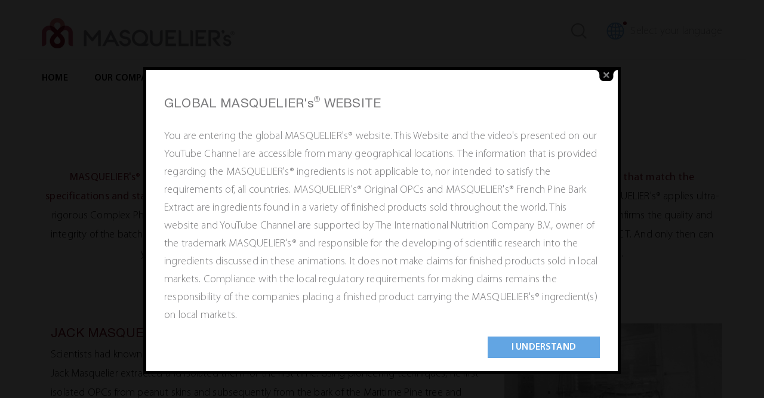

--- FILE ---
content_type: text/html; charset=UTF-8
request_url: https://masqueliers.com/masqueliers-opcs-ingredients
body_size: 11434
content:
<!DOCTYPE html>
<html lang="en" dir="ltr" prefix="content: http://purl.org/rss/1.0/modules/content/  dc: http://purl.org/dc/terms/  foaf: http://xmlns.com/foaf/0.1/  og: http://ogp.me/ns#  rdfs: http://www.w3.org/2000/01/rdf-schema#  schema: http://schema.org/  sioc: http://rdfs.org/sioc/ns#  sioct: http://rdfs.org/sioc/types#  skos: http://www.w3.org/2004/02/skos/core#  xsd: http://www.w3.org/2001/XMLSchema# ">
  <head>
    <meta charset="utf-8" />
<script async src="https://www.googletagmanager.com/gtag/js?id=UA-11830470-27"></script>
<script>window.dataLayer = window.dataLayer || [];function gtag(){dataLayer.push(arguments)};gtag("js", new Date());gtag("set", "developer_id.dMDhkMT", true);gtag("config", "UA-11830470-27", {"groups":"default","anonymize_ip":true,"page_placeholder":"PLACEHOLDER_page_path","allow_ad_personalization_signals":false});</script>
<meta name="description" content="MASQUELIER&#039;s® Original OPCs are the only OPCs identical to Professor Masquelier&#039;s" />
<meta name="keywords" content="original opcs, original opc&#039;s, french pine bark extract, original ingredients, original formula, fight ageing of bloodvessels, stimulate bloodflow, free radicals, staying physically healthy and active, cappilary strengning" />
<meta property="og:determiner" content="MASQUELIER&#039;s®" />
<meta property="og:site_name" content="MASQUELIER&#039;s® Global Website" />
<meta property="og:type" content="URL" />
<meta property="og:url" content="https://www.masqueliers.com/?redirect=1" />
<meta property="og:description" content="You&#039;ve come to the right place. MASQUELIER&#039;s® offers the only original products based on Professor Masquelier&#039;s life work, for proven quality of life." />
<meta property="og:image:url" content="https://masqueliers-dnhfjm7nrxo.stackpathdns.com/sites/default/files/2017-06/original5_0.jpg" />
<meta name="Generator" content="Drupal 10 (https://www.drupal.org); Commerce 2" />
<meta name="MobileOptimized" content="width" />
<meta name="HandheldFriendly" content="true" />
<meta name="viewport" content="width=device-width, initial-scale=1.0" />
<script type="text/javascript">window.popup_url_set="https://masqueliers.com/typify-popup/set";window.popup_url_check="https://masqueliers.com/typify-popup/check";</script>
<link rel="icon" href="/themes/custom/masqueliers2016/favicon.ico" type="image/vnd.microsoft.icon" />
<link rel="canonical" href="https://masqueliers.com/masqueliers-opcs-ingredients" />
<link rel="shortlink" href="https://masqueliers.com/node/144" />

    <title>Original OPCs | MASQUELIER&#039;s®</title>
    
    <link rel="stylesheet" media="all" href="/themes/contrib/stable/css/system/components/align.module.css?t6xz8w" />
<link rel="stylesheet" media="all" href="/themes/contrib/stable/css/system/components/fieldgroup.module.css?t6xz8w" />
<link rel="stylesheet" media="all" href="/themes/contrib/stable/css/system/components/container-inline.module.css?t6xz8w" />
<link rel="stylesheet" media="all" href="/themes/contrib/stable/css/system/components/clearfix.module.css?t6xz8w" />
<link rel="stylesheet" media="all" href="/themes/contrib/stable/css/system/components/details.module.css?t6xz8w" />
<link rel="stylesheet" media="all" href="/themes/contrib/stable/css/system/components/hidden.module.css?t6xz8w" />
<link rel="stylesheet" media="all" href="/themes/contrib/stable/css/system/components/item-list.module.css?t6xz8w" />
<link rel="stylesheet" media="all" href="/themes/contrib/stable/css/system/components/js.module.css?t6xz8w" />
<link rel="stylesheet" media="all" href="/themes/contrib/stable/css/system/components/nowrap.module.css?t6xz8w" />
<link rel="stylesheet" media="all" href="/themes/contrib/stable/css/system/components/position-container.module.css?t6xz8w" />
<link rel="stylesheet" media="all" href="/themes/contrib/stable/css/system/components/reset-appearance.module.css?t6xz8w" />
<link rel="stylesheet" media="all" href="/themes/contrib/stable/css/system/components/resize.module.css?t6xz8w" />
<link rel="stylesheet" media="all" href="/themes/contrib/stable/css/system/components/system-status-counter.css?t6xz8w" />
<link rel="stylesheet" media="all" href="/themes/contrib/stable/css/system/components/system-status-report-counters.css?t6xz8w" />
<link rel="stylesheet" media="all" href="/themes/contrib/stable/css/system/components/system-status-report-general-info.css?t6xz8w" />
<link rel="stylesheet" media="all" href="/themes/contrib/stable/css/system/components/tablesort.module.css?t6xz8w" />
<link rel="stylesheet" media="all" href="/modules/custom/typify_cookie/css/typify-cookie.css?t6xz8w" />
<link rel="stylesheet" media="all" href="/modules/contrib/paragraphs/css/paragraphs.unpublished.css?t6xz8w" />
<link rel="stylesheet" media="all" href="/modules/custom/typify_popup/css/typify-popup.css?t6xz8w" />
<link rel="stylesheet" media="all" href="/themes/contrib/stable/css/core/assets/vendor/normalize-css/normalize.css?t6xz8w" />
<link rel="stylesheet" media="all" href="/themes/contrib/stable/css/core/normalize-fixes.css?t6xz8w" />
<link rel="stylesheet" media="all" href="/themes/custom/classy/css/components/action-links.css?t6xz8w" />
<link rel="stylesheet" media="all" href="/themes/custom/classy/css/components/breadcrumb.css?t6xz8w" />
<link rel="stylesheet" media="all" href="/themes/custom/classy/css/components/button.css?t6xz8w" />
<link rel="stylesheet" media="all" href="/themes/custom/classy/css/components/collapse-processed.css?t6xz8w" />
<link rel="stylesheet" media="all" href="/themes/custom/classy/css/components/container-inline.css?t6xz8w" />
<link rel="stylesheet" media="all" href="/themes/custom/classy/css/components/details.css?t6xz8w" />
<link rel="stylesheet" media="all" href="/themes/custom/classy/css/components/exposed-filters.css?t6xz8w" />
<link rel="stylesheet" media="all" href="/themes/custom/classy/css/components/field.css?t6xz8w" />
<link rel="stylesheet" media="all" href="/themes/custom/classy/css/components/form.css?t6xz8w" />
<link rel="stylesheet" media="all" href="/themes/custom/classy/css/components/icons.css?t6xz8w" />
<link rel="stylesheet" media="all" href="/themes/custom/classy/css/components/inline-form.css?t6xz8w" />
<link rel="stylesheet" media="all" href="/themes/custom/classy/css/components/item-list.css?t6xz8w" />
<link rel="stylesheet" media="all" href="/themes/custom/classy/css/components/link.css?t6xz8w" />
<link rel="stylesheet" media="all" href="/themes/custom/classy/css/components/links.css?t6xz8w" />
<link rel="stylesheet" media="all" href="/themes/custom/classy/css/components/menu.css?t6xz8w" />
<link rel="stylesheet" media="all" href="/themes/custom/classy/css/components/more-link.css?t6xz8w" />
<link rel="stylesheet" media="all" href="/themes/custom/classy/css/components/pager.css?t6xz8w" />
<link rel="stylesheet" media="all" href="/themes/custom/classy/css/components/tabledrag.css?t6xz8w" />
<link rel="stylesheet" media="all" href="/themes/custom/classy/css/components/tableselect.css?t6xz8w" />
<link rel="stylesheet" media="all" href="/themes/custom/classy/css/components/tablesort.css?t6xz8w" />
<link rel="stylesheet" media="all" href="/themes/custom/classy/css/components/tabs.css?t6xz8w" />
<link rel="stylesheet" media="all" href="/themes/custom/classy/css/components/textarea.css?t6xz8w" />
<link rel="stylesheet" media="all" href="/themes/custom/classy/css/components/ui-dialog.css?t6xz8w" />
<link rel="stylesheet" media="all" href="/themes/custom/classy/css/components/messages.css?t6xz8w" />
<link rel="stylesheet" media="all" href="/themes/custom/classy/css/components/node.css?t6xz8w" />
<link rel="stylesheet" media="all" href="/themes/custom/masqueliers2016/css/bootstrap.min.css?t6xz8w" />
<link rel="stylesheet" media="all" href="/themes/custom/masqueliers2016/js/jquery/colorbox.css?t6xz8w" />
<link rel="stylesheet" media="all" href="/themes/custom/masqueliers2016/css/style.css?t6xz8w" />
<link rel="stylesheet" media="all" href="/themes/custom/masqueliers2016/js/slick/slick.css?t6xz8w" />
<link rel="stylesheet" media="all" href="/themes/custom/masqueliers2016/js/slick/slick-theme.css?t6xz8w" />

    
            
    <script type="text/javascript">
      var requirements = [];
    </script>
    <!-- Hotjar Tracking Code for https://www.masqueliers.com -->
<script>
    (function(h,o,t,j,a,r){
        h.hj=h.hj||function(){(h.hj.q=h.hj.q||[]).push(arguments)};
        h._hjSettings={hjid:1013390,hjsv:6};
        a=o.getElementsByTagName('head')[0];
        r=o.createElement('script');r.async=1;
        r.src=t+h._hjSettings.hjid+j+h._hjSettings.hjsv;
        a.appendChild(r);
    })(window,document,'https://static.hotjar.com/c/hotjar-','.js?sv=');
</script>
    <!-- Google tag (gtag.js) --> <script async src="https://www.googletagmanager.com/gtag/js?id=G-3PDGQMBJRP"></script> <script> window.dataLayer = window.dataLayer || []; function gtag(){dataLayer.push(arguments);} gtag('js', new Date()); gtag('config', 'G-3PDGQMBJRP'); </script>
  </head>
  <body class="layout-no-sidebars no-hamburger-menu default-font lang-en path-node page-node-type-page basic-page">
    
      <div class="dialog-off-canvas-main-canvas" data-off-canvas-main-canvas>
    
  <div class="where-to-buy-container page-container">
    <div class="close-wrapper text-align-right">
      <div class="icon-close">close</div>
    </div>

    <div class="container no-padding">
      <div class="row">
        <div class="col-sm-5 col-md-3">
          <div class="icon-where-to-buy">Select your language</div>
        </div>
        <div class="col-sm-7 col-md-9">
          <ul class="sites-list number-of-sites-3">
                          <li>
                <a href="#" class="flag-link active">
                                      <!--img class="site-flag" src="/themes/custom/masqueliers2016/images/icons/icon-global-dropdown.png" alt="English" title="English"/-->
                                    English
                </a>
                              </li>
                          <li>
                <a href="https://www.masqueliers.com/zh-hant/?redirect=1" class="flag-link ">
                                      <!--img class="site-flag" src="/themes/custom/masqueliers2016/images/flags/ZH-HANT.svg" alt="Chinese (Traditional)" title="Chinese (Traditional)"/-->
                                    Chinese (Traditional)
                </a>
                              </li>
                          <li>
                <a href="https://www.masqueliers.cn/?redirect=1" class="flag-link ">
                                      <!--img class="site-flag" src="/themes/custom/masqueliers2016/images/flags/CN.svg" alt="Chinese (Simplified)" title="Chinese (Simplified)"/-->
                                    Chinese (Simplified)
                </a>
                              </li>
                      </ul>
        </div>
      </div>
    </div>
  </div>

  <div class="hidden">
       <div id="where-to-buy-popup">
      <h3>You are leaving...</h3>
      <p>You are leaving the global MASQUELIER&#039;s® website for the MASQUELIER&#039;s® ingredients. The information may differ from the global website, as it is set up in accordance with the regulatory requirements for the local language and/or territory and the consumer products sold in it.</p>
      <div class="popup-actions">
        <a class="btn redirect-link" href="#">Continue</a>
        <a class="btn btn-trans close-popup">Cancel</a>
      </div>
    </div>
      </div>

<header class="main page-container">
  <div class="row small-row">
    <div class="col-md-6 col-xs-7">
      <div class="logo">
        <a href="/"><img class="mobile-small" src="/themes/custom/masqueliers2016/masqueliers.png"></a>
      </div>
    </div>
    <div class="col-md-6 col-xs-5 icon-container">
      <div class="icons ">
        <span class="icon magnifier hidden-xs"></span>
        <form class="search-form" action="/search" method="get">
          <input type="text" name="keys" placeholder="Search"/>
          <span class="icon close-search"></span>
        </form>

        
        
                  <span class="wheretobuy-icon-wrapper">
                          <span class="icon wheretobuy hidden-xs"></span>
                        <span class="site-language">Select your language</span>
          </span>
        
        <span class="icon mobile-menu-icon">
          <div class="stripe first"></div>
          <div class="stripe center"></div>
          <div class="stripe last"></div>
        </span>
      </div>

      
    </div>
  </div>
</header>

<div class="page-container main-menu-wrapper">
    <div class="region region-primary-menu">
    <nav role="navigation" aria-labelledby="block-masqueliers2016-main-menu-menu" id="block-masqueliers2016-main-menu" class="block block-menu navigation menu--main">
    
        
              <ul class="menu">
        
                    <li class="menu-item">
                  <a href="https://www.masqueliers.com/" target="" show_product="" title="MASQUELIER&#039;s® | Home">HOME</a>
                
              </li>
                <li class="menu-item menu-item--expanded menu-item--active-trail">
                  <a href="/masqueliers-opcs-ingredients" data-drupal-link-system-path="node/144" class="is-active" aria-current="page">OUR COMPANY</a>
                
                                <ul class="menu submenu">
        
                    <li class="menu-item">
                  <a href="/article/cep-brings-masqueliers-legacy-future-returning-its-core" title="Latest Press Release" data-drupal-link-system-path="node/155">Latest Press Release</a>
                
              </li>
        
          </ul>
  
              </li>
                <li class="menu-item menu-item--expanded">
                  <a href="/" data-drupal-link-system-path="&lt;front&gt;">OPCs INGREDIENTS</a>
                
                                <ul class="menu submenu">
        
                    <li class="menu-item">
                  <a href="/masqueliers-french-pine-bark" data-drupal-link-system-path="node/150">MASQUELIER&#039;s® FRENCH PINE BARK</a>
                
              </li>
                <li class="menu-item">
                  <a href="/masqueliers-original-opcs" data-drupal-link-system-path="node/152">MASQUELIER&#039;s® ORIGINAL OPCs</a>
                
              </li>
        
          </ul>
  
              </li>
                <li class="menu-item">
                  <a href="/benefits" data-drupal-link-system-path="node/141">OPCs Health benefits</a>
                
              </li>
                <li class="menu-item">
                  <a href="/what-are-opcs" data-drupal-link-system-path="node/154">What Are OPCs</a>
                
              </li>
                <li class="menu-item">
                  <a href="/contact" target="" show_product="" data-drupal-link-system-path="node/13">CONTACT</a>
                
              </li>
        
          </ul>
  


  </nav>

  </div>


  <ul class="custom-links">
    <li class="menu-item ">
      <a class="search-link" href="/search">Search</a>
    </li>

          <li class="menu-item menu-item--expanded">
        <a class="buy-link">Select your language</a>
        <ul class="menu submenu">
                      <li class="menu-item ">
              <a href="#" class="flag-link active">
                                  <!--img class="site-flag" src="/themes/custom/masqueliers2016/images/icons/icon-global-dropdown.png" alt="English" title="English"/-->
                                English
              </a>

                          </li>
                      <li class="menu-item ">
              <a href="https://www.masqueliers.com/zh-hant/?redirect=1" class="flag-link ">
                                  <!--img class="site-flag" src="/themes/custom/masqueliers2016/images/flags/ZH-HANT.svg" alt="Chinese (Traditional)" title="Chinese (Traditional)"/-->
                                Chinese (Traditional)
              </a>

                          </li>
                      <li class="menu-item ">
              <a href="https://www.masqueliers.cn/?redirect=1" class="flag-link ">
                                  <!--img class="site-flag" src="/themes/custom/masqueliers2016/images/flags/CN.svg" alt="Chinese (Simplified)" title="Chinese (Simplified)"/-->
                                Chinese (Simplified)
              </a>

                          </li>
                  </ul>
      </li>
      </ul>
</div>

                    
  
<section id="page-wrapper" class="main page ">

        <div class="region region-highlighted">
    <div data-drupal-messages-fallback class="hidden"></div>

  </div>

  
  

  <main role="main">    
    <div class="layout-content">
      <div class="content-wrapper page">
        
        
        <div class="page-container">
            <div class="region region-breadcrumb">
    <div id="block-masqueliers2016-breadcrumbs" class="block block-system block-system-breadcrumb-block">
  
    
        <nav class="breadcrumb" role="navigation" aria-labelledby="system-breadcrumb">
    <h2 id="system-breadcrumb" class="visually-hidden">Breadcrumb</h2>
    <ol>
          <li>
                  <a href="/">Home</a>
              </li>
          <li>
                  MASQUELIER’s® OPCs ingredients
              </li>
        </ol>
  </nav>

  </div>

  </div>

        </div>
          
          <div class="region region-content">
    <div id="block-masqueliers2016-page-title" class="block block-core block-page-title-block">
  
    
      
  <h1 class="page-title"><span property="schema:name" class="field field--name-title field--type-string field--label-hidden">MASQUELIER’s® OPCs ingredients</span>
</h1>


  </div>
<div id="block-masqueliers2016-content" class="block block-system block-system-main-block">
  
    
      
<article data-history-node-id="144" about="/masqueliers-opcs-ingredients" typeof="schema:WebPage" class="node node--type-page node--view-mode-full bold-body">

  
      <span property="schema:name" content="MASQUELIER’s® OPCs ingredients" class="rdf-meta hidden"></span>


  
  <div class="node__content">
    
            <div property="schema:text" class="clearfix text-formatted field field--name-body field--type-text-with-summary field--label-hidden field__item"><p class="text-align-center"><span style="color:#7c1224;"><strong>MASQUELIER's<sup>®</sup> ORIGINAL OPCs and MASQUELIER's<sup>®</sup> FRENCH PINE BARK EXTRACT are the only compounds on the market that match the specifications and standards of Professor Jack Masquelier’s specific OPCs compositions.&nbsp;</strong></span><span style="color:#000000;">You can be sure of that because MASQUELIER's<sup>®</sup> applies ultra-rigorous Complex Phytonutrient Authentication (CPA) testing to every single batch of OPCs we extract. Only when CPA testing confirms the quality and integrity of the batch can those OPCs be labelled as MASQUELIER's<sup>®</sup> ORIGINAL OPCs or MASQUELIER's<sup>®</sup> FRENCH PINE BARK EXTRACT. And only then can you know that you are getting Jack Masquelier’s specific OPCs compositions with their genuine health benefits.</span></p>
</div>
      
      <div class="field field--name-field-paragraphs-default field--type-entity-reference-revisions field--label-hidden field__items">
              <div class="field__item"><script type="text/javascript">console.log("Profiling: ",{"all":"all"});</script>

  <div class="paragraph row image-right scale-sm title-above-text paragraph--type--image-text paragraph--view-mode--default">
          <div class="image-column col-sm-4 col-sm-push-8 t-animation-2">
        
        
        <img src="https://masqueliers.com/sites/default/files/2021-08/ORIGINAL%20EXTRACTS%20foto%204.jpg"/>
      </div>

      <div class="text-column col-sm-8 col-sm-pull-4 t-animation-2">
                <div class="the-text text-font">
          <h3><span style="color:#7c1224;">JACK MASQUELIER'S BREAKTHROUGH</span></h3>

<p><span style="color:#000000;">Scientists had known about OPCs for some years. Then, in 1948, a determined young scientist called Jack Masquelier extracted and isolated them for the first time. Using pioneering techniques, he first isolated OPCs from peanut skins and subsequently from the bark of the Maritime Pine tree and certain specific grape seeds.</span></p>

<p><span style="color:#000000;">Extensive research and testing led him to develop highly specific OPCs compositions. Over a number of trials, Masquelier and his co-workers then demonstrated that these specific OPCs compositions had a positive effect on the capillaries within the microvascular system.&nbsp;</span></p>

        </div>
      </div>
    

  </div>

</div>
              <div class="field__item"><script type="text/javascript">console.log("Profiling: ",{"all":"all"});</script>

  <div class="paragraph row image-left scale-sm title-above-text paragraph--type--image-text paragraph--view-mode--default">
          <div class="image-column col-sm-3 t-animation-2">
        
        
        <img src="https://masqueliers.com/sites/default/files/2021-08/VEIN_OVERLAY_WOMAN_RGB_72DPI.png"/>
      </div>

      <div class="text-column col-sm-9 t-animation-2">
                <div class="the-text text-font">
          <h3><span style="color:#7c1224;">BIOAVAILABLE FOR EVERYONE</span></h3>

<p><span style="color:#000000;">Crucially, his specific OPCs compositions acted as a high-performance phytonutrient that is ‘bioavailable’ and readily absorbed by the body. It was also demonstrated that they work autonomously, without requiring the synergy of other nutrients or cofactors.</span></p>

<p><span style="color:#000000;">All these advantages enabled valuable support for the microvascular system that can be delivered easily and rapidly. And that’s important because the microvascular system connects every part of our body and helps to maintain virtually every structure and function of the body, regardless of a person's age, gender, or lifestyle.</span></p>

<p><a class="btn btn-default" href="/benefits">Find out more </a></p>

        </div>
      </div>
    

  </div>

</div>
              <div class="field__item"><script type="text/javascript">console.log("Profiling: ",{"all":"all"});</script>

  <div class="paragraph row image-bottom title-above-text paragraph--type--image-text paragraph--view-mode--default">
          <div class="text-column col-sm-12 t-animation-2">
                <div class="the-text text-font">
          <h3><span style="color:#7c1224;">PATENTS AND RECOGNITION</span></h3>

<p><span style="color:#000000;">Doctors and medical authorities soon recognized the value of Masquelier’s OPCs and in 1966 Professor Masquelier was granted a patent for the application of his extracts in the support for venous, vascular and capillary health.</span></p>

        </div>
      </div>
      <div class="image-column col-sm-12 t-animation-2">
        
        
        <img src="https://masqueliers.com/sites/default/files/2021-08/MASQUELIER_AT_DESK_WITH_MICROSCOPE_WB_1119_30cm_RGB_72DPI_0-1.png"/>
      </div>

    

  </div>

</div>
              <div class="field__item"><script type="text/javascript">console.log("Profiling: ",{"all":"all"});</script>

  <div class="paragraph row image-left scale-sm title-top-image paragraph--type--image-text paragraph--view-mode--default">
          <div class="image-column col-sm-3 t-animation-2">
        
        
        <img src="https://masqueliers.com/sites/default/files/2021-08/MQ_SEAL_LIGHT_BLUE_RGB_10cm_72DPI.jpg.png"/>
      </div>

      <div class="text-column col-sm-9 t-animation-2">
                <div class="the-text text-font">
          <h3><span style="color:#7c1224;">ENABLING YOU TO ACCESS THE REAL THING</span></h3>

<p><span style="color:#000000;">After his patents expired, numerous ‘watered down’, weaker versions of Professor Masquelier’s extracts appeared on the market. So, in order to protect consumers he decided to safeguard the integrity and reputation of his original extracts. He did so by granting the company that owns MASQUELIER's®, the exclusive rights to use his name and signature as a trademark.</span></p>

        </div>
      </div>
    

  </div>

</div>
              <div class="field__item"><script type="text/javascript">console.log("Profiling: ",{"all":"all"});</script>

  <div class="paragraph row image-right scale-sm title-above-text paragraph--type--image-text paragraph--view-mode--default">
          <div class="image-column col-sm-4 col-sm-push-8 t-animation-2">
        
        
        <img src="https://masqueliers.com/sites/default/files/2021-08/MQ_SCIENTIST_PIPETTE_15cm_RGB_72DPI.png"/>
      </div>

      <div class="text-column col-sm-8 col-sm-pull-4 t-animation-2">
                <div class="the-text text-font">
          <h3><span style="color:#7c1224;">ONGOING PROGRESS</span></h3>

<p><span style="color:#000000;">Professor Jack Masquelier dedicated all his life to expanding his knowledge, refining his processes and developing new applications for his OPCs compositions. At MASQUELIER's® we continue to take his life’s work forward with further scientific research into MASQUELIER's® Original OPCs and extracts and their widely acknowledged health benefits. In doing so we follow the standards established and practiced by Jack Masquelier and we arrive at our results in the same way.</span></p>

<p><a class="btn btn-default" href="/contact">Click here to find products containing MASQUELIER’s® OPCs in your country </a></p>

        </div>
      </div>
    

  </div>

</div>
          </div>
  

                </div>

</article>


  </div>

  </div>

        
                
      </div>
    </div>
    
      
      
    
  </main>  

</section>
  

<footer class="main">
  <div class="footer-bar">
    <div class="page-container">
      <img class="footer-logo" src="/themes/custom/masqueliers2016/images/logo-white.png" />
          </div>
  </div>
  
      <div class="footer-text">
      <div class="page-container text-center">
        <div class="footer-slogan">THE FIRST OPCs IN THE WORLD <br />
WITH 65 YEARS OF PROVEN BENEFITS.<br />
<br />
</div>
              </div>
    </div>
    

  <div class="copyright">
    <div class="page-container">
      <div class="container">
        <div class="row">
          <div class="copyright-right col-sm-4 col-sm-push-8">
                          <ul class="social-media-icons">
                <li class="text">Follow us</li>
                                  <li><a href="https://www.facebook.com/Masqueliers/" class="facebook"></a></li>
                              </ul>
                      </div>

          <div class="copyright-left col-sm-8 col-sm-pull-4">
            &copy; 2026 I.N.C. Agency B.V.
            
                          <div class="region-footer-menu">
                <ul>
                  <li><a class="typify-cookie-settings-link" href="#">Cookies</a></li>
                </ul>
              </div>
                          <div class="region region-footer-menu">
    <nav role="navigation" aria-labelledby="block-footermenu-menu" id="block-footermenu" class="block block-menu navigation menu--footer-menu">
    
        
              <ul class="menu">
        
                    <li class="menu-item">
                  <a href="/privacy-policy" data-drupal-link-system-path="node/6">Privacy</a>
                
              </li>
                <li class="menu-item">
                  <a href="/terms-and-conditions" data-drupal-link-system-path="node/7">Terms and conditions</a>
                
              </li>
                <li class="menu-item">
                  <a href="/disclaimer" target="" show_product="" data-drupal-link-system-path="node/18">Disclaimer</a>
                
              </li>
        
          </ul>
  


  </nav>

  </div>

          </div>
        </div>
      </div>
    </div>
  </div>   
      <div class="owner-statement">
      <div class="page-container">
        <a href="/contact#ownerstatement">click here</a> for the owner statement.
      </div>
    </div>
    
</footer>
          
<div class="select-container quantity-input-replacement hidden">
  <select class="no-custom-select">
          <option value="1">1</option>
          <option value="2">2</option>
          <option value="3">3</option>
          <option value="4">4</option>
          <option value="5">5</option>
          <option value="6">6</option>
          <option value="7">7</option>
          <option value="8">8</option>
          <option value="9">9</option>
          <option value="10">10</option>
          <option value="11">11</option>
          <option value="12">12</option>
          <option value="13">13</option>
          <option value="14">14</option>
          <option value="15">15</option>
          <option value="16">16</option>
          <option value="17">17</option>
          <option value="18">18</option>
          <option value="19">19</option>
          <option value="20">20</option>
          <option value="21">21</option>
          <option value="22">22</option>
          <option value="23">23</option>
          <option value="24">24</option>
          <option value="25">25</option>
          <option value="26">26</option>
          <option value="27">27</option>
          <option value="28">28</option>
          <option value="29">29</option>
          <option value="30">30</option>
          <option value="31">31</option>
          <option value="32">32</option>
          <option value="33">33</option>
          <option value="34">34</option>
          <option value="35">35</option>
          <option value="36">36</option>
          <option value="37">37</option>
          <option value="38">38</option>
          <option value="39">39</option>
          <option value="40">40</option>
          <option value="41">41</option>
          <option value="42">42</option>
          <option value="43">43</option>
          <option value="44">44</option>
          <option value="45">45</option>
          <option value="46">46</option>
          <option value="47">47</option>
          <option value="48">48</option>
          <option value="49">49</option>
          <option value="50">50</option>
          <option value="51">51</option>
          <option value="52">52</option>
          <option value="53">53</option>
          <option value="54">54</option>
          <option value="55">55</option>
          <option value="56">56</option>
          <option value="57">57</option>
          <option value="58">58</option>
          <option value="59">59</option>
          <option value="60">60</option>
          <option value="61">61</option>
          <option value="62">62</option>
          <option value="63">63</option>
          <option value="64">64</option>
          <option value="65">65</option>
          <option value="66">66</option>
          <option value="67">67</option>
          <option value="68">68</option>
          <option value="69">69</option>
          <option value="70">70</option>
          <option value="71">71</option>
          <option value="72">72</option>
          <option value="73">73</option>
          <option value="74">74</option>
          <option value="75">75</option>
          <option value="76">76</option>
          <option value="77">77</option>
          <option value="78">78</option>
          <option value="79">79</option>
          <option value="80">80</option>
          <option value="81">81</option>
          <option value="82">82</option>
          <option value="83">83</option>
          <option value="84">84</option>
          <option value="85">85</option>
          <option value="86">86</option>
          <option value="87">87</option>
          <option value="88">88</option>
          <option value="89">89</option>
          <option value="90">90</option>
          <option value="91">91</option>
          <option value="92">92</option>
          <option value="93">93</option>
          <option value="94">94</option>
          <option value="95">95</option>
          <option value="96">96</option>
          <option value="97">97</option>
          <option value="98">98</option>
          <option value="99">99</option>
          <option value="100">100</option>
      </select>
</div>                              
  </div>

    
    <script type="application/json" data-drupal-selector="drupal-settings-json">{"path":{"baseUrl":"\/","pathPrefix":"","currentPath":"node\/144","currentPathIsAdmin":false,"isFront":false,"currentLanguage":"en"},"pluralDelimiter":"\u0003","suppressDeprecationErrors":true,"google_analytics":{"account":"UA-11830470-27","trackOutbound":true,"trackMailto":true,"trackTel":true,"trackDownload":true,"trackDownloadExtensions":"7z|aac|arc|arj|asf|asx|avi|bin|csv|doc(x|m)?|dot(x|m)?|exe|flv|gif|gz|gzip|hqx|jar|jpe?g|js|mp(2|3|4|e?g)|mov(ie)?|msi|msp|pdf|phps|png|ppt(x|m)?|pot(x|m)?|pps(x|m)?|ppam|sld(x|m)?|thmx|qtm?|ra(m|r)?|sea|sit|tar|tgz|torrent|txt|wav|wma|wmv|wpd|xls(x|m|b)?|xlt(x|m)|xlam|xml|z|zip"},"typify_cookie":{"enabled":true,"cookie":null,"popup_type":"popup","popup_title":"Cookies","popup_text":"\u003Cp\u003EThe cookies will be used for social media functionalities, analytics, personalised content and advertisements, also on third-party sites. By clicking \u0027ACCEPT\u0027 or continuing to browse our site and clicking, you agree to such use and to share your data. You can obtain more information about our use of cookies via the \u0027Cookie settings\u0027.\u003C\/p\u003E\r\n","popup_link":null,"popup_overlay":true,"settings_title":"Cookie settings","settings_overlay":true,"settings_more_link":"\/privacy-policy","settings_tabs":{"privacy":{"title":"Your privacy","text":"\u003Cp\u003EWhen visiting a website, this website can store information in your browser or retrieve it. This usually happens in the form of cookies. This information may be about you, about your preferences or about your device and can be used to ensure that the website is working as expected. The information does not identify you directly, but it ensures that the website is arranged in such a way that the experience on the website is tailored to you. You can choose to block certain types of cookies. Click on the different categories for more information and to change the default settings. However, if you block certain types of cookies, your experience of the website and the services we offer may be adversely affected.\u003C\/p\u003E\r\n","cookie":false,"used_cookies":[]},"necessary":{"title":"Necessary cookies","text":"\u003Cp\u003EThese cookies are necessary for the website to function and can not be disabled. They are only set if there is a necessary reason. If you request a service, such as setting your privacy preferences, logging in or filling out a form. You can set your browser to block these cookies or to warn you of these cookies. Please note; if you block these cookies, some parts of the website may not work.\u003C\/p\u003E\r\n","cookie":true,"cookie_required":true,"used_cookies":["GoogleAnalytics (_ga, _gat, _gid)","_cookieConsent"]},"social":{"title":"Social sharing cookies","text":"\u003Cp\u003EThese cookies are set by our advertisers on our website. They may be used by the relevant companies to create a profile of you. This profile is compiled from your interests and ensures that you are shown relevant advertisements on other websites. They work by identifying your unique browser and device. If you do not allow these cookies, you will see less of our ads specifically targeted to you on all kinds of websites.\u003C\/p\u003E\r\n","cookie":true,"cookie_required":false,"used_cookies":["twitter.com - When sharing","linkedin.com - When sharing","facebook.com - When sharing"]}},"background_image":null,"logo":null,"cookie_name":"_cookieConsent","cookie_lifetime":100,"tag_check":true,"ga_check":false,"reload_page":false,"exclude_admin_theme":true,"exclude_admin":false,"popup_html":"\n\u003Cdiv class=\u0022typify-cookie-popup popup-info typify-cookie-component type-popup\u0022\u003E\n      \u003Cdiv class=\u0022typify-cookie-bg-overlay\u0022\u003E\u003C\/div\u003E\n    \n  \n  \u003Cdiv class=\u0022popup-wrapper\u0022\u003E\n    \u003Cdiv class=\u0022popup-content\u0022\u003E\n      \u003Cdiv class=\u0022popup-title\u0022\u003E\n        Cookies\n      \u003C\/div\u003E\n      \u003Cdiv class=\u0022popup-message\u0022\u003E\n        \u003Cp\u003EThe cookies will be used for social media functionalities, analytics, personalised content and advertisements, also on third-party sites. By clicking \u0027ACCEPT\u0027 or continuing to browse our site and clicking, you agree to such use and to share your data. You can obtain more information about our use of cookies via the \u0027Cookie settings\u0027.\u003C\/p\u003E\r\n\n      \u003C\/div\u003E\n      \u003Cdiv id=\u0022popup-buttons\u0022 class=\u0022typify-cookie-buttons\u0022\u003E\n        \u003Ca href=\u0022#\u0022 class=\u0022button typify-cookie-settings-link\u0022\u003ECookie settings\u003C\/a\u003E\n        \u003Ca href=\u0022#\u0022 class=\u0022button blue typify-cookie-agree-button\u0022\u003EAccept\u003C\/a\u003E\n      \u003C\/div\u003E\n    \u003C\/div\u003E\n  \u003C\/div\u003E\n\u003C\/div\u003E\n","settings_html":"\n\u003Cdiv class=\u0022typify-cookie-popup typify-cookie-settings typify-cookie-component type-popup\u0022\u003E\n      \u003Cdiv class=\u0022typify-cookie-bg-overlay\u0022\u003E\u003C\/div\u003E\n    \n  \n  \u003Cdiv class=\u0022popup-wrapper\u0022\u003E\n    \u003Cdiv class=\u0022popup-content\u0022\u003E\n      \u003Cdiv class=\u0022popup-header\u0022\u003E\n        \u003Cdiv class=\u0022logo-wrapper\u0022\u003E\n          \u003Cimg src=\u0022\u0022 \/\u003E\n        \u003C\/div\u003E\n        \u003Cdiv class=\u0022popup-title\u0022\u003E\n          Cookie settings\n        \u003C\/div\u003E\n        \u003Cspan class=\u0022close-cookie-popup\u0022\u003Ex\u003C\/span\u003E\n      \u003C\/div\u003E\n      \u003Cdiv class=\u0022tabs-wrapper\u0022\u003E\n        \u003Cul class=\u0022tabs-list\u0022\u003E\n                      \u003Cli class=\u0022tab-link icon-privacy active\u0022 data-tab=\u0022cookie-tab-privacy\u0022\u003EYour privacy\u003C\/li\u003E\n                      \u003Cli class=\u0022tab-link icon-necessary \u0022 data-tab=\u0022cookie-tab-necessary\u0022\u003ENecessary cookies\u003C\/li\u003E\n                      \u003Cli class=\u0022tab-link icon-social \u0022 data-tab=\u0022cookie-tab-social\u0022\u003ESocial sharing cookies\u003C\/li\u003E\n                                \u003Cli class=\u0022icon-info\u0022\u003E\n              \u003Ca href=\u0022\/privacy-policy\u0022 target=\u0022_blank\u0022\u003EMore information\u003C\/a\u003E\n            \u003C\/li\u003E\n                  \u003C\/ul\u003E\n        \u003Cdiv class=\u0022tabs\u0022\u003E\n                      \u003Cdiv class=\u0022tab-wrapper active\u0022 id=\u0022cookie-tab-privacy\u0022 data-key=\u0022privacy\u0022\u003E\n              \u003Cdiv class=\u0022tab-title\u0022\u003E\n                Your privacy\n                              \u003C\/div\u003E\n              \u003Cdiv class=\u0022tab-text\u0022\u003E\n                \u003Cp\u003EWhen visiting a website, this website can store information in your browser or retrieve it. This usually happens in the form of cookies. This information may be about you, about your preferences or about your device and can be used to ensure that the website is working as expected. The information does not identify you directly, but it ensures that the website is arranged in such a way that the experience on the website is tailored to you. You can choose to block certain types of cookies. Click on the different categories for more information and to change the default settings. However, if you block certain types of cookies, your experience of the website and the services we offer may be adversely affected.\u003C\/p\u003E\r\n\n              \u003C\/div\u003E\n              \n                          \u003C\/div\u003E\n                      \u003Cdiv class=\u0022tab-wrapper \u0022 id=\u0022cookie-tab-necessary\u0022 data-key=\u0022necessary\u0022\u003E\n              \u003Cdiv class=\u0022tab-title\u0022\u003E\n                Necessary cookies\n                                  \u003Cdiv class=\u0022cookie-actions\u0022\u003E\n                                          \u003Cdiv class=\u0022cookie-required\u0022\u003EAlways active\u003C\/div\u003E\n                                      \u003C\/div\u003E\n                              \u003C\/div\u003E\n              \u003Cdiv class=\u0022tab-text\u0022\u003E\n                \u003Cp\u003EThese cookies are necessary for the website to function and can not be disabled. They are only set if there is a necessary reason. If you request a service, such as setting your privacy preferences, logging in or filling out a form. You can set your browser to block these cookies or to warn you of these cookies. Please note; if you block these cookies, some parts of the website may not work.\u003C\/p\u003E\r\n\n              \u003C\/div\u003E\n              \n                              \u003Cdiv class=\u0022tab-cookies\u0022\u003E\n                  \u003Cdiv class=\u0022cookie-list-title\u0022\u003EUsed cookies\u003C\/div\u003E\n                  \u003Cul\u003E\n                                          \u003Cli\u003EGoogleAnalytics (_ga, _gat, _gid)\u003C\/li\u003E\n                                          \u003Cli\u003E_cookieConsent\u003C\/li\u003E\n                                      \u003C\/ul\u003E\n                \u003C\/div\u003E\n                          \u003C\/div\u003E\n                      \u003Cdiv class=\u0022tab-wrapper \u0022 id=\u0022cookie-tab-social\u0022 data-key=\u0022social\u0022\u003E\n              \u003Cdiv class=\u0022tab-title\u0022\u003E\n                Social sharing cookies\n                                  \u003Cdiv class=\u0022cookie-actions\u0022\u003E\n                                          \u003Cdiv class=\u0022cookie-select active\u0022\u003E\n                        \u003Cdiv class=\u0022cookie-switch\u0022\u003E\n                          \u003Cdiv class=\u0022toggle-icon\u0022\u003E\u003C\/div\u003E\n                        \u003C\/div\u003E\n                        \u003Cspan class=\u0022cookie-select-label active\u0022\u003EActive\u003C\/span\u003E\n                        \u003Cspan class=\u0022cookie-select-label inactive\u0022\u003EInactive\u003C\/span\u003E\n                      \u003C\/div\u003E\n                                      \u003C\/div\u003E\n                              \u003C\/div\u003E\n              \u003Cdiv class=\u0022tab-text\u0022\u003E\n                \u003Cp\u003EThese cookies are set by our advertisers on our website. They may be used by the relevant companies to create a profile of you. This profile is compiled from your interests and ensures that you are shown relevant advertisements on other websites. They work by identifying your unique browser and device. If you do not allow these cookies, you will see less of our ads specifically targeted to you on all kinds of websites.\u003C\/p\u003E\r\n\n              \u003C\/div\u003E\n              \n                              \u003Cdiv class=\u0022tab-cookies\u0022\u003E\n                  \u003Cdiv class=\u0022cookie-list-title\u0022\u003EUsed cookies\u003C\/div\u003E\n                  \u003Cul\u003E\n                                          \u003Cli\u003Etwitter.com - When sharing\u003C\/li\u003E\n                                          \u003Cli\u003Elinkedin.com - When sharing\u003C\/li\u003E\n                                          \u003Cli\u003Efacebook.com - When sharing\u003C\/li\u003E\n                                      \u003C\/ul\u003E\n                \u003C\/div\u003E\n                          \u003C\/div\u003E\n                  \u003C\/div\u003E\n      \u003C\/div\u003E\n      \u003Cdiv class=\u0022typify-cookie-buttons\u0022\u003E        \n        \u003Ca class=\u0022button typify-cookie-allow-all\u0022\u003EAllow all\u003C\/a\u003E\n        \u003Ca class=\u0022button blue typify-cookie-save-settings\u0022\u003ESave settings\u003C\/a\u003E\n      \u003C\/div\u003E\n    \u003C\/div\u003E\n  \u003C\/div\u003E\n\u003C\/div\u003E\n"},"user":{"uid":0,"permissionsHash":"1426f71abb907ce6527a3ed8d1daf9208df3ae2d7357a0ee93280fd60f3e5d28"}}</script>
<script src="/core/assets/vendor/jquery/jquery.min.js?v=3.7.1"></script>
<script src="/core/misc/drupalSettingsLoader.js?v=10.5.6"></script>
<script src="/core/misc/drupal.js?v=10.5.6"></script>
<script src="/core/misc/drupal.init.js?v=10.5.6"></script>
<script src="/modules/contrib/google_analytics/js/google_analytics.js?v=10.5.6"></script>
<script src="/themes/custom/masqueliers2016/js/slick/slick.min.js?t6xz8w"></script>
<script src="/themes/custom/masqueliers2016/js/jquery/jquery.customSelect.min.js?t6xz8w"></script>
<script src="/themes/custom/masqueliers2016/js/jquery/jquery.colorbox.min.js?t6xz8w"></script>
<script src="/themes/custom/masqueliers2016/js/global.js?t6xz8w"></script>
<script src="/modules/custom/typify_cookie/js/typify-cookie.js?v=1"></script>
<script src="/modules/custom/typify_popup/js/typify-popup.js?v=1.x"></script>
<script src="/modules/custom/typify_user_country/js/location.js?t6xz8w" async></script>

      
    <script data-main="/themes/custom/masqueliers2016/scripts/init" src="/themes/custom/masqueliers2016/scripts/require.js"></script> 
  </body>
</html>


--- FILE ---
content_type: text/html; charset=UTF-8
request_url: https://masqueliers.com/ajax/store-timezone?timezone=0
body_size: -302
content:
{"success":true,"result":false}

--- FILE ---
content_type: text/css
request_url: https://masqueliers.com/modules/custom/typify_popup/css/typify-popup.css?t6xz8w
body_size: 169
content:
/*** COOKIES NOTICE ***/
div.popup-notice {
  position: fixed;
  z-index: 999;
  bottom: 0;
  left: 0;
  right: 0;
  top: 0;
  display: block;
  background: rgba(98, 165, 227, 0.4);
}
div.popup-notice .container {
  width: 90%;
  background: #fff;
  min-height: 300px;
  max-width: 1024px;
  max-height: 90%;
  overflow: auto;
  padding: 3%;
  margin: 2% auto 0;
  border-radius: 5px;
}
div.popup-notice .container .btn-wrapper {
  float: right;
}
div.popup-notice h3 {
  text-transform: uppercase;
}
div.popup-notice .btn-wrapper {
  text-align: right;
}
div.popup-notice .btn-wrapper .button {
  font-size: 16px;
  line-height: 40px;
  padding: 10px 40px;
  background: #62a5e3;
  color: #ffffff;
  text-transform: uppercase;
  font-weight: bold;
}
div.popup-notice .btn-wrapper .button:hover {
  background: #002a5a;
  color: #FFF;
}


--- FILE ---
content_type: text/css
request_url: https://masqueliers.com/themes/custom/masqueliers2016/css/style.css?t6xz8w
body_size: 23662
content:
@import url('https://fonts.googleapis.com/css?family=Arimo');
/*#62a5e3;*/
/* rgba(98, 165, 227, 0.9);*/
@font-face {
  font-family: 'Myriad Pro';
  src: url('../fonts/MyriadPro-Light.eot');
  src: url('../fonts/MyriadPro-Light.eot?#iefix') format('embedded-opentype'), url('../fonts/MyriadPro-Light.woff') format('woff'), url('../fonts/MyriadPro-Light.ttf') format('truetype');
  font-weight: normal;
  font-style: normal;
}
/*@font-face {
  font-family: 'Myriad Pro';
  src: url('../fonts/MyriadPro-LightIt.eot');
  src: url('../fonts/MyriadPro-LightIt.eot?#iefix') format('embedded-opentype'),
    url('../fonts/MyriadPro-LightIt.woff') format('woff'),
    url('../fonts/MyriadPro-LightIt.ttf') format('truetype');
  font-weight: normal;
  font-style: italic;
}*/
@font-face {
  font-family: 'Myriad Pro';
  src: url('../fonts/MyriadPro-Regular.eot');
  src: url('../fonts/MyriadPro-Regular.eot?#iefix') format('embedded-opentype'), url('../fonts/MyriadPro-Regular.woff') format('woff'), url('../fonts/MyriadPro-Regular.ttf') format('truetype');
  font-weight: 500;
  font-style: normal;
}
/*@font-face {
  font-family: 'Myriad Pro';
  src: url('../fonts/MyriadPro-It.eot');
  src: url('../fonts/MyriadPro-It.eot?#iefix') format('embedded-opentype'),
    url('../fonts/MyriadPro-It.woff') format('woff'),
    url('../fonts/MyriadPro-It.ttf') format('truetype');
  font-weight: 500;
  font-style: italic;
}*/
@font-face {
  font-family: 'Myriad Pro';
  src: url('../fonts/MyriadPro-Semibold.eot');
  src: url('../fonts/MyriadPro-Semibold.eot?#iefix') format('embedded-opentype'), url('../fonts/MyriadPro-Semibold.woff') format('woff'), url('../fonts/MyriadPro-Semibold.ttf') format('truetype');
  font-weight: 700;
  font-style: normal;
}
/*@font-face {
  font-family: 'Myriad Pro';
  src: url('../fonts/MyriadPro-Bold.eot');
  src: url('../fonts/MyriadPro-Bold.eot?#iefix') format('embedded-opentype'),
    url('../fonts/MyriadPro-Bold.woff') format('woff'),
    url('../fonts/MyriadPro-Bold.ttf') format('truetype');
  font-weight: 700;
  font-style: normal;
}*/
/*@import 'https://fonts.googleapis.com/css?family=PT+Sans:300,400,700';*/
@font-face {
  font-family: 'Helvetica Neue';
  src: url('../fonts/HelveticaNeueLTStd-Lt.eot');
  src: url('../fonts/HelveticaNeueLTStd-Lt.eot?#iefix') format('embedded-opentype'), url('../fonts/HelveticaNeueLTStd-Lt.woff') format('woff'), url('../fonts/HelveticaNeueLTStd-Lt.ttf') format('truetype');
  font-weight: 400;
  font-style: normal;
}
@font-face {
  font-family: 'Helvetica Neue';
  src: url('../fonts/HelveticaNeueLTStd-Roman.eot');
  src: url('../fonts/HelveticaNeueLTStd-Roman.eot?#iefix') format('embedded-opentype'), url('../fonts/HelveticaNeueLTStd-Roman.woff') format('woff'), url('../fonts/HelveticaNeueLTStd-Roman.ttf') format('truetype');
  font-weight: 500;
  font-style: normal;
}
@font-face {
  font-family: 'Helvetica Neue';
  src: url('../fonts/HelveticaNeueLTStd-Bd.eot');
  src: url('../fonts/HelveticaNeueLTStd-Bd.eot?#iefix') format('embedded-opentype'), url('../fonts/HelveticaNeueLTStd-Bd.woff') format('woff'), url('../fonts/HelveticaNeueLTStd-Bd.ttf') format('truetype');
  font-weight: 700;
  font-style: normal;
}
input[type=submit],
input[type=button],
button,
.btn {
  display: inline-block;
  padding: 10px 25px;
  font-size: 16px;
  line-height: 30px;
  font-weight: 500;
  letter-spacing: 0.5px;
  text-transform: uppercase;
  cursor: pointer;
  background: #7c1224;
  color: #fff;
  border: 1px solid #7c1224;
  -ms-touch-action: manipulation;
  touch-action: manipulation;
  -webkit-user-select: none;
  -moz-user-select: none;
  -ms-user-select: none;
  user-select: none;
}
input[type=submit]:hover,
input[type=button]:hover,
button:hover,
.btn:hover {
  text-decoration: none;
  color: #7c1224;
  background: none;
}
input[type=submit]:hover .stripe,
input[type=button]:hover .stripe,
button:hover .stripe,
.btn:hover .stripe {
  background: #7c1224;
}
input[type=submit] .stripe,
input[type=button] .stripe,
button .stripe,
.btn .stripe {
  display: inline-block;
  vertical-align: middle;
  height: 2px;
  background: #fff;
  width: 40px;
  margin-left: 20px;
}
input[type=submit]:disabled,
input[type=button]:disabled,
button:disabled,
.btn:disabled {
  background: #7c1224;
  color: #FFF;
}
input[type=submit]:disabled .stripe,
input[type=button]:disabled .stripe,
button:disabled .stripe,
.btn:disabled .stripe {
  color: #FFF;
}
input[type=submit].btn-trans,
input[type=button].btn-trans,
button.btn-trans,
.btn.btn-trans {
  color: #7c1224;
  background: none;
  border: 0;
  text-transform: uppercase;
}
input[type=submit].btn-trans .stripe,
input[type=button].btn-trans .stripe,
button.btn-trans .stripe,
.btn.btn-trans .stripe {
  background: #7c1224;
}
input[type=submit].btn-trans:hover .stripe,
input[type=button].btn-trans:hover .stripe,
button.btn-trans:hover .stripe,
.btn.btn-trans:hover .stripe {
  background: #79797b;
}
input[type=submit].btn-dark,
input[type=button].btn-dark,
button.btn-dark,
.btn.btn-dark {
  background-color: rgba(0, 0, 0, 0.3);
  color: #FFF;
  border: none;
}
input[type=submit].btn-dark:hover .stripe,
input[type=button].btn-dark:hover .stripe,
button.btn-dark:hover .stripe,
.btn.btn-dark:hover .stripe {
  background: #FFF;
}
input[type=submit].btn-dark .stripe,
input[type=button].btn-dark .stripe,
button.btn-dark .stripe,
.btn.btn-dark .stripe {
  background: #7c1224;
}
input[type=submit].plus,
input[type=button].plus,
button.plus,
.btn.plus {
  padding-right: 30%;
  background-image: url(../images/icons/plus-white.png);
  background-position: 95% center;
  background-repeat: no-repeat;
}
input[type=submit].plus:hover,
input[type=button].plus:hover,
button.plus:hover,
.btn.plus:hover {
  color: #fff;
  background-color: #7c1224;
  background-image: url(../images/icons/plus-white.png);
}
input[type=submit].plus.opened,
input[type=button].plus.opened,
button.plus.opened,
.btn.plus.opened {
  background-image: url(../images/icons/minus-white.png);
}
input[type=submit].plus:focus,
input[type=button].plus:focus,
button.plus:focus,
.btn.plus:focus {
  color: #fff;
}
h1,
h2 {
  text-transform: uppercase;
  font-family: 'Helvetica Neue';
  font-weight: 500;
  font-size: 36px;
}
h3,
h4 {
  font-weight: 500;
}
span.registered-trademark {
  font-family: 'Helvetica Neue';
  font-size: 60%;
  font-weight: 400;
  vertical-align: top;
}
span.small-comma-s {
  text-transform: lowercase;
}
.ol-counter {
  display: none;
}
.text-font {
  font-size: 18px;
  line-height: 1.8;
}
.text-font *:first-of-type {
  margin-top: 0;
}
.text-font p:last-of-type {
  margin-bottom: 0;
}
.text-font p {
  margin: 0 0 20px 0;
}
.text-font h3,
.text-font h4 {
  margin-bottom: 0;
}
.text-font .custom-list-items {
  padding-left: 0;
}
.text-font .custom-list-items li {
  list-style: none;
}
.text-font .custom-list-items li .ol-counter {
  color: #7c1224;
  margin: 0 20px 0 0;
  display: inline-block;
}
@media screen and (max-width: 991px) {
  h1,
  h2 {
    font-size: 26px;
  }
}
@media screen and (max-width: 767px) {
  .text-font {
    font-size: 16px;
  }
}
html,
body {
  margin: 0;
  font-family: 'Myriad Pro', 'PT Sans', sans-serif;
  font-size: 18px;
  line-height: 1.7;
  letter-spacing: 0.01em;
  color: #79797b;
}
h1,
h2,
h3 {
  font-family: 'Helvetica Neue';
}
body.alt-font h1,
body.alt-font h2,
body.alt-font h3 {
  font-family: 'Arimo', sans-serif;
}
a {
  color: #7c1224;
  text-decoration: none;
  cursor: pointer;
}
a:hover,
a.active,
a:focus {
  color: #71aee6;
  background-color: #fff;
}
img {
  max-width: 100%;
  height: auto;
}
a img {
  border: none;
}
strong {
  font-weight: 500;
}
.feed-icons {
  display: none;
}
.block-system-breadcrumb-block {
  display: none;
}
sup,
sub {
  font-size: inherit;
  line-height: normal;
  position: inherit;
  vertical-align: inherit;
}
@media screen and (min-width: 767px) {
  .row.row-eq-height {
    display: -webkit-box;
    display: -webkit-flex;
    display: -ms-flexbox;
    display: flex;
  }
  .row.center-alignment {
    align-items: center;
  }
}
#page-wrapper {
  overflow: hidden;
}
.page-container {
  max-width: 1220px;
  padding: 0 60px;
  margin: 0 auto;
}
.page-container .page-row {
  margin-left: -60px;
  margin-right: -60px;
}
.page-container .page-row:before,
.page-container .page-row:after {
  content: " ";
  display: table;
}
.page-container:before,
.page-container:after .page-row:before,
.page-container .page-row:after {
  content: " ";
  display: table;
}
.page-container:after,
.page-container .page-row:after {
  clear: both;
}
.container {
  width: 100%;
  max-width: 1220px;
}
.container.content-container {
  overflow: hidden;
}
aside {
  padding: 0 0 15px 0;
}
aside .region {
  padding: 0 15px;
}
aside .block {
  margin: 40px 0;
}
aside .block:first-of-type {
  margin-top: 0;
}
body.hide-title .block-page-title-block {
  display: none;
}
body.layout-no-sidebars main .layout-content {
  margin: 0;
}
.layout-container {
  margin: 0 !important;
}
aside.layout-sidebar-left {
  width: 400px;
  margin-left: -100%;
  float: left;
}
aside.layout-sidebar-right {
  width: 400px;
  margin-left: -100%;
  float: right;
}
.layout-content {
  margin: 40px;
}
body.layout-sidebar-left .layout-content {
  float: left;
  width: 100%;
  margin: 0;
}
body.layout-sidebar-left .layout-content .content-wrapper {
  margin-left: 420px;
}
body.layout-sidebar-right .layout-content {
  float: left;
  width: 100%;
  margin: 0;
}
body.layout-sidebar-right .layout-content .content-wrapper {
  margin-right: 420px;
}
body.layout-two-sidebars .layout-content {
  float: left;
  width: 100%;
  margin: 0;
}
body.layout-two-sidebars .layout-content .content-wrapper {
  margin-left: 290px;
  margin-right: 290px;
}
body.layout-two-sidebars aside.layout-sidebar-left,
body.layout-two-sidebars aside.layout-sidebar-right {
  width: 250px;
}
.region-highlighted {
  padding: 0 15px;
}
.region-highlighted .messages {
  max-width: 1190px;
  margin: 15px auto 0;
}
.field--name-field-hide-title.field--type-boolean {
  display: none;
}
@media screen and (max-width: 1280px) {
  .page-container {
    padding: 0 40px;
  }
  .page-container .page-row {
    margin-left: -40px;
    margin-right: -40px;
  }
}
@media screen and (max-width: 1220px) {
  .page-container {
    padding: 0 30px;
  }
  .page-container .page-row {
    margin-left: -30px;
    margin-right: -30px;
  }
}
@media screen and (max-width: 960px) {
  aside .block {
    margin: 20px 0;
  }
  aside.layout-sidebar-left,
  aside.layout-sidebar-right {
    width: 350px;
  }
  body.layout-sidebar-left .layout-content .content-wrapper {
    margin-left: 370px;
  }
  body.layout-sidebar-right .layout-content .content-wrapper {
    margin-right: 370px;
  }
  body.layout-two-sidebars .layout-content .content-wrapper {
    margin-left: 270px;
    margin-right: 270px;
  }
  body.layout-two-sidebars aside.layout-sidebar-left,
  body.layout-two-sidebars aside.layout-sidebar-right {
    width: 250px;
  }
}
@media screen and (max-width: 720px) {
  .page-container {
    padding: 0 20px;
  }
  .page-container .page-row {
    margin-left: -20px;
    margin-right: -20px;
  }
  aside.layout-sidebar-left,
  aside.layout-sidebar-right {
    width: auto;
    float: none;
    margin: 10px 0;
  }
  body.layout-sidebar-left .layout-content,
  body.layout-sidebar-right .layout-content,
  body.layout-two-sidebars .layout-content {
    float: none;
    width: auto;
  }
  body.layout-sidebar-left .layout-content .content-wrapper,
  body.layout-sidebar-right .layout-content .content-wrapper,
  body.layout-two-sidebars .layout-content .content-wrapper {
    margin: 0;
  }
  .col-xs-1,
  .col-sm-1,
  .col-md-1,
  .col-lg-1,
  .col-xs-2,
  .col-sm-2,
  .col-md-2,
  .col-lg-2,
  .col-xs-3,
  .col-sm-3,
  .col-md-3,
  .col-lg-3,
  .col-xs-4,
  .col-sm-4,
  .col-md-4,
  .col-lg-4,
  .col-xs-5,
  .col-sm-5,
  .col-md-5,
  .col-lg-5,
  .col-xs-6,
  .col-sm-6,
  .col-md-6,
  .col-lg-6,
  .col-xs-7,
  .col-sm-7,
  .col-md-7,
  .col-lg-7,
  .col-xs-8,
  .col-sm-8,
  .col-md-8,
  .col-lg-8,
  .col-xs-9,
  .col-sm-9,
  .col-md-9,
  .col-lg-9,
  .col-xs-10,
  .col-sm-10,
  .col-md-10,
  .col-lg-10,
  .col-xs-11,
  .col-sm-11,
  .col-md-11,
  .col-lg-11,
  .col-xs-12,
  .col-sm-12,
  .col-md-12,
  .col-lg-12 {
    padding-left: 10px;
    padding-right: 10px;
  }
  div.custom-block-title {
    margin: 0 20px 30px 20px;
  }
  main .content-wrapper,
  aside .region {
    padding: 0;
  }
}
@media screen and (min-width: 768px) {
  img.float-right {
    float: right;
    margin: 30px 0 30px 30px;
  }
  img.float-left {
    float: left;
    margin: 30px 30px 30px 0;
  }
}
@media screen and (max-width: 767px) {
  img.float-left,
  img.float-right {
    display: block;
    margin: 20px 0;
  }
}
header.main {
  border-bottom: 1px solid #dedede;
}
header.main .row {
  margin: 0 -15px;
}
header.main .logo {
  padding-top: 30px;
}
header.main .logged-message {
  position: absolute;
  bottom: 0;
  right: 15px;
}
header.main .icons {
  float: right;
  margin: 20px 0;
}
header.main .icons .icon,
header.main .icons .search-form {
  vertical-align: middle;
}
header.main .icons .icon {
  display: inline-block;
  width: 33px;
  height: 60px;
  margin: 0 0 0 15px;
  background-repeat: no-repeat;
  background-position: center center;
  border-bottom: 2px solid #fff;
  cursor: pointer;
}
header.main .icons .icon.magnifier {
  background-image: url('../images/icons/magnifier.png');
}
header.main .icons .icon.shopping-cart {
  position: relative;
  background-image: url('../images/icons/shopping-cart.png');
}
header.main .icons .icon.shopping-cart .badge {
  position: absolute;
  top: 10px;
  right: -5px;
  border-radius: 100%;
  width: 20px;
  height: 20px;
  color: #fff;
  font-size: 12px;
  background: #7c1224;
  text-align: center;
  line-height: 20px;
}
header.main .icons .icon.wheretobuy {
  position: relative;
  background-position: top 17px center;
  background-image: url('../images/icons/icon-global-top-blue.png');
  background-size: 30px 30px;
  margin-left: 20px;
}
header.main .icons .icon.wheretobuy:before {
  content: '';
  display: block;
  position: absolute;
  left: 30px;
  top: 50%;
  margin-top: -13px;
  width: 6px;
  height: 6px;
  background: #7c1224;
  border-radius: 100%;
  box-shadow: 0 0 0 rgba(108, 170, 230, 0.4);
  animation: pulse 2s infinite;
}
header.main .icons .icon.wheretobuy.with-flag {
  background: none;
  position: relative;
}
header.main .icons .icon.wheretobuy.with-flag:before {
  display: none;
}
header.main .icons .icon.wheretobuy.with-flag img {
  position: absolute;
  top: 3px;
  right: 0;
  bottom: 0;
  left: 0;
  margin: auto;
}
header.main .icons .icon.close-search {
  background-image: url('../images/icons/close.png');
}
header.main .icons .icon.mobile-menu-icon {
  width: 30px;
  display: none;
  position: relative;
}
header.main .icons .icon.mobile-menu-icon .stripe {
  position: absolute;
  height: 3px;
  left: 0;
  right: 0;
  background: #7c1224;
  margin-bottom: 5px;
  -webkit-transition: all 1s ease;
  -moz-transition: all 1s ease;
  -o-transition: all 1s ease;
  transition: all 1s ease;
}
header.main .icons .icon.mobile-menu-icon .stripe.first {
  top: 22px;
}
header.main .icons .icon.mobile-menu-icon .stripe.center {
  top: 30px;
}
header.main .icons .icon.mobile-menu-icon .stripe.last {
  top: 38px;
}
header.main .icons .icon.mobile-menu-icon .stripe:last-of-type {
  margin-bottom: 0;
}
header.main .icons .icon:hover {
  border-bottom: 2px solid #7c1224;
}
header.main .icons .wheretobuy-icon-wrapper {
  display: inline-block;
}
header.main .icons .wheretobuy-icon-wrapper .site-language {
  display: inline-block;
  vertical-align: middle;
  margin: 0 0 0 5px;
  padding-top: 5px;
  cursor: pointer;
  color: #9a9a9c;
}
header.main .icons .search-form {
  display: none;
  display: inline-block;
  width: 0;
  height: 60px;
  margin: 0;
  overflow: hidden;
  -webkit-transition: all 0.5s ease;
  -moz-transition: all 0.5s ease;
  -o-transition: all 0.5s ease;
  transition: all 0.5s ease;
}
header.main .icons .search-form.open {
  width: 310px;
  margin-left: 10px;
}
header.main .icons .search-form input {
  margin: 5px 0 0 0;
  border: none;
  border-left: 1px solid #dedede;
  padding: 0 10px;
  width: 250px;
  text-transform: uppercase;
  display: inline-block;
  outline: none;
}
header.main .icons .search-form .close-search {
  height: 50px;
}
.main-menu-wrapper {
  position: relative;
  z-index: 999;
}
.main-menu-wrapper .region-primary-menu nav ul {
  padding: 15px 0;
  margin: 0;
}
.main-menu-wrapper .region-primary-menu nav ul li {
  list-style: none;
  display: inline-block;
  margin: 0px;
  padding: 0;
}
.main-menu-wrapper .region-primary-menu nav ul li a {
  text-transform: uppercase;
  font-weight: 700;
  font-size: 16px;
  line-height: 30px;
  padding: 0 15px;
  color: #000;
  text-decoration: none;
}
.main-menu-wrapper .region-primary-menu nav ul li a:hover,
.main-menu-wrapper .region-primary-menu nav ul li a:focus,
.main-menu-wrapper .region-primary-menu nav ul li a.active {
  color: #7c1224;
  text-decoration: none;
}
.main-menu-wrapper .region-primary-menu nav ul li:first-of-type {
  margin-left: 0;
}
.main-menu-wrapper .region-primary-menu nav ul li:first-of-type a {
  padding-left: 0;
}
.main-menu-wrapper .region-primary-menu nav ul li .product-menu-item .image-container {
  display: none;
}
.main-menu-wrapper .region-primary-menu nav ul li .submenu-footer {
  display: none;
}
.main-menu-wrapper .custom-links {
  display: none;
}
body.hamburger-menu .wheretobuy-icon-wrapper,
body.hamburger-menu .icon.wheretobuy {
  display: none !important;
}
body.hamburger-menu header.main .icons .icon.mobile-menu-icon {
  display: inline-block;
}
body.hamburger-menu header.main .icons .icon.mobile-menu-icon.menu-open .stripe.first,
body.hamburger-menu header.main .icons .icon.mobile-menu-icon.menu-open .stripe.last {
  top: 30px;
}
body.hamburger-menu header.main .icons .icon.mobile-menu-icon.menu-open .stripe.center {
  display: none;
}
body.hamburger-menu header.main .icons .icon.mobile-menu-icon.menu-open .stripe.first {
  -ms-transform: rotate(45deg);
  /* IE 9 */
  -webkit-transform: rotate(45deg);
  /* Chrome, Safari, Opera */
  transform: rotate(45deg);
}
body.hamburger-menu header.main .icons .icon.mobile-menu-icon.menu-open .stripe.last {
  -ms-transform: rotate(-45deg);
  /* IE 9 */
  -webkit-transform: rotate(-45deg);
  /* Chrome, Safari, Opera */
  transform: rotate(-45deg);
}
body.hamburger-menu .main-menu-wrapper {
  padding: 0;
  position: absolute;
  left: 0;
  right: 0;
  z-index: 999;
  background: rgba(255, 255, 255, 0.98);
  display: none;
  border-bottom: 3px solid #79797b;
  overflow-y: scroll;
}
body.hamburger-menu .main-menu-wrapper .menu-item {
  position: relative;
}
body.hamburger-menu .main-menu-wrapper .menu-item .toggle-submenu {
  position: absolute;
  top: 0;
  right: 0;
  width: 50px;
  height: 43px;
  background: url('../images/icons/plus.png') no-repeat center right 25px;
}
body.hamburger-menu .main-menu-wrapper .menu-item ul {
  display: none;
}
body.hamburger-menu .main-menu-wrapper .region-primary-menu nav ul {
  padding: 0;
}
body.hamburger-menu .main-menu-wrapper .region-primary-menu nav ul li {
  display: block;
  padding: 0;
  margin: 0;
}
body.hamburger-menu .main-menu-wrapper .region-primary-menu nav ul li a {
  display: block;
  padding: 8px 20px 6px;
  line-height: 28px;
  margin: 0;
  border-bottom: 1px solid #dedede;
  font-weight: 300;
}
body.hamburger-menu .main-menu-wrapper .region-primary-menu nav ul li li a {
  padding-left: 35px;
}
body.hamburger-menu .main-menu-wrapper .custom-links {
  display: block;
  padding: 0;
  margin: 0;
}
body.hamburger-menu .main-menu-wrapper .custom-links li {
  display: block;
  padding: 0;
  margin: 0;
}
body.hamburger-menu .main-menu-wrapper .custom-links li .search-link {
  background: url('../images/icons/magnifier.png') no-repeat center right 20px;
  background-size: 22px auto;
}
body.hamburger-menu .main-menu-wrapper .custom-links li a {
  display: block;
  padding: 8px 20px 6px;
  line-height: 28px;
  margin: 0;
  border-bottom: 1px solid #dedede;
  color: #79797b;
  text-transform: uppercase;
  font-weight: 300;
}
body.hamburger-menu .main-menu-wrapper .custom-links li a img {
  margin-right: 5px;
  display: inline-block;
  max-width: 26px;
  vertical-align: middle;
  margin-top: -2px;
}
body.hamburger-menu .main-menu-wrapper .custom-links li a.active,
body.hamburger-menu .main-menu-wrapper .custom-links li a:hover {
  color: #7c1224;
  text-decoration: none;
}
body.hamburger-menu .main-menu-wrapper .custom-links li ul {
  padding: 0;
}
body.hamburger-menu .main-menu-wrapper .custom-links li ul li a {
  padding-left: 30px;
  font-size: 14px;
}
body.hamburger-menu .main-menu-wrapper .custom-links li ul li.multi-links {
  border-bottom: 1px solid #dedede;
  padding-left: 30px;
}
body.hamburger-menu .main-menu-wrapper .custom-links li ul li.multi-links a {
  display: inline-block;
  border: none;
  padding-left: 0;
}
body.hamburger-menu .main-menu-wrapper .custom-links li ul li.multi-links a.flag-link {
  position: relative;
  padding-left: 33px;
}
body.hamburger-menu .main-menu-wrapper .custom-links li ul li.multi-links a.flag-link img {
  position: absolute;
  left: 0;
  top: 12px;
}
body.hamburger-menu .main-menu-wrapper .custom-links li ul li.multi-links .site-languages {
  display: inline-block;
  margin-left: 5px;
  padding: 0;
}
body.hamburger-menu .main-menu-wrapper .custom-links li ul li.multi-links .site-languages li {
  display: inline;
}
body.hamburger-menu .main-menu-wrapper .custom-links li ul li.multi-links .site-languages li a {
  text-transform: none;
  padding-right: 0;
}
body.hamburger-menu .main-menu-wrapper .custom-links li ul li.multi-links .site-languages li:after {
  content: ' /';
}
body.hamburger-menu .main-menu-wrapper .custom-links li ul li.multi-links .site-languages li:last-of-type:after {
  display: none;
}
body.no-hamburger-menu .main-menu-wrapper {
  display: block !important;
}
body.no-hamburger-menu .main-menu-wrapper .region-primary-menu nav ul li:hover .submenu {
  display: block;
}
body.no-hamburger-menu .main-menu-wrapper .region-primary-menu nav ul li .submenu {
  position: absolute;
  background: #FFF;
  left: 0;
  right: 0;
  padding: 30px;
  overflow: hidden;
  display: none;
}
body.no-hamburger-menu .main-menu-wrapper .region-primary-menu nav ul li .submenu li.product-menu-item {
  display: block;
  float: left;
  margin: 20px 0;
  padding: 0;
  text-align: center;
  max-width: 300px;
}
body.no-hamburger-menu .main-menu-wrapper .region-primary-menu nav ul li .submenu li.product-menu-item.columns-1 {
  width: 100%;
}
body.no-hamburger-menu .main-menu-wrapper .region-primary-menu nav ul li .submenu li.product-menu-item.columns-2 {
  width: 50%;
}
body.no-hamburger-menu .main-menu-wrapper .region-primary-menu nav ul li .submenu li.product-menu-item.columns-3 {
  width: 33.33333333%;
}
body.no-hamburger-menu .main-menu-wrapper .region-primary-menu nav ul li .submenu li.product-menu-item.columns-4 {
  width: 25%;
}
body.no-hamburger-menu .main-menu-wrapper .region-primary-menu nav ul li .submenu li.product-menu-item.columns-5 {
  width: 20%;
}
body.no-hamburger-menu .main-menu-wrapper .region-primary-menu nav ul li .submenu li.product-menu-item.columns-6 {
  width: 16.66666667%;
}
body.no-hamburger-menu .main-menu-wrapper .region-primary-menu nav ul li .submenu li.product-menu-item a {
  display: inline-block;
  padding: 15px;
  border: none;
  opacity: 0.95;
}
body.no-hamburger-menu .main-menu-wrapper .region-primary-menu nav ul li .submenu li.product-menu-item a .image-container {
  display: block;
}
body.no-hamburger-menu .main-menu-wrapper .region-primary-menu nav ul li .submenu li.product-menu-item a .image-container img {
  max-height: 120px;
  border: none;
}
body.no-hamburger-menu .main-menu-wrapper .region-primary-menu nav ul li .submenu li.product-menu-item a .product-title {
  margin-top: 20px;
  font-size: 16px;
  text-transform: none;
  font-family: 'Helvetica Neue';
  font-weight: 700;
}
body.no-hamburger-menu .main-menu-wrapper .region-primary-menu nav ul li .submenu li.product-menu-item a.color-red {
  -webkit-text-stroke-color: #8b2332;
  -webkit-text-fill-color: #8b2332;
  /* Will override color (regardless of order) */
  color: #8b2332;
}
body.no-hamburger-menu .main-menu-wrapper .region-primary-menu nav ul li .submenu li.product-menu-item a.color-green {
  -webkit-text-stroke-color: #8c8c49;
  -webkit-text-fill-color: #8c8c49;
  /* Will override color (regardless of order) */
  color: #8c8c49;
}
body.no-hamburger-menu .main-menu-wrapper .region-primary-menu nav ul li .submenu li.product-menu-item a.color-yellow {
  -webkit-text-stroke-color: #ffce00;
  -webkit-text-fill-color: #ffce00;
  /* Will override color (regardless of order) */
  color: #ffce00;
}
body.no-hamburger-menu .main-menu-wrapper .region-primary-menu nav ul li .submenu li.product-menu-item a.color-blue {
  -webkit-text-stroke-color: #009fe3;
  -webkit-text-fill-color: #009fe3;
  /* Will override color (regardless of order) */
  color: #009fe3;
}
body.no-hamburger-menu .main-menu-wrapper .region-primary-menu nav ul li .submenu li.product-menu-item a.color-purple {
  -webkit-text-stroke-color: #8c189b;
  -webkit-text-fill-color: #8c189b;
  /* Will override color (regardless of order) */
  color: #8c189b;
}
body.no-hamburger-menu .main-menu-wrapper .region-primary-menu nav ul li .submenu li.product-menu-item a.color-brown {
  -webkit-text-stroke-color: #873e27;
  -webkit-text-fill-color: #873e27;
  /* Will override color (regardless of order) */
  color: #873e27;
}
body.no-hamburger-menu .main-menu-wrapper .region-primary-menu nav ul li .submenu li.product-menu-item a:hover {
  opacity: 1;
}
body.no-hamburger-menu .main-menu-wrapper .region-primary-menu nav ul li .submenu .submenu-footer {
  clear: both;
  display: block;
}
body.no-hamburger-menu .main-menu-wrapper .region-primary-menu nav ul li .submenu .submenu-footer .show-all-products {
  color: #7c1224;
}
body.no-hamburger-menu .main-menu-wrapper .region-primary-menu nav ul li .submenu .submenu-footer .show-all-products:hover {
  color: #79797b;
}
body.alt-font.no-hamburger-menu .main-menu-wrapper .region-primary-menu nav ul li .submenu li a .product-title {
  font-family: 'Arimo';
}
.news-menu-wrapper {
  background-color: #58585a;
}
.news-menu-wrapper .page-container {
  position: relative;
}
.news-menu-wrapper .page-container .slick-arrow {
  position: absolute;
  font-weight: 500;
  color: #fff;
  text-align: center;
  height: 100%;
  min-width: 40px;
  display: block;
  top: 0;
  bottom: 0;
  margin: auto;
  background-repeat: no-repeat;
  background-position: center;
  background-size: 26%;
}
.news-menu-wrapper .page-container .slick-arrow.prev {
  left: 8px;
  background-image: url("../images/icons/arrow-left.png");
}
.news-menu-wrapper .page-container .slick-arrow.next {
  right: 8px;
  background-image: url("../images/icons/arrow-right.png");
}
.news-menu-wrapper .page-container .slick-arrow:hover {
  cursor: pointer;
  color: #7c1224;
}
.news-menu-wrapper .news-menu {
  padding-top: 15px;
  padding-bottom: 15px;
}
.news-menu-wrapper .category-item {
  line-height: 30px;
  height: 26px;
  color: #fff;
  text-transform: uppercase;
  padding: 0 30px 0 0;
  font-weight: 500;
  background-color: transparent !important;
}
.news-menu-wrapper .category-item.active {
  color: #7c1224;
}
.news-menu-wrapper .category-item:hover,
.news-menu-wrapper .category-item:focus {
  color: #7c1224;
  text-decoration: none;
}
.news-menu-wrapper .category-item:focus {
  outline: none;
}
@media screen and (max-width: 1280px) {
  .news-menu-wrapper .page-container {
    padding: 0 50px;
  }
}
@media screen and (min-width: 1100px) {
  .main-menu-wrapper .region-primary-menu nav ul li {
    margin: 0 5px;
  }
}
@media screen and (max-width: 991px) {
  header.main .logo {
    padding-top: 20px;
  }
  header.main .icons {
    margin: 10px 0;
  }
  .news-menu-wrapper .news-menu .category-item {
    font-size: 14px;
    line-height: 1.4;
    height: 16px;
  }
  .news-menu-wrapper .page-container .slick-arrow {
    background-size: 22%;
  }
}
@media screen and (max-width: 767px) {
  header.main {
    position: fixed;
    top: 0;
    left: 0;
    right: 0;
    z-index: 999;
    background: #FFF;
  }
  header.main .logo img {
    max-height: 20px;
    width: auto;
  }
  header.main .icons .icon {
    height: 40px;
  }
  header.main .icons .icon.mobile-menu-icon .stripe.first {
    top: 12px;
  }
  header.main .icons .icon.mobile-menu-icon .stripe.center {
    top: 20px;
  }
  header.main .icons .icon.mobile-menu-icon .stripe.last {
    top: 28px;
  }
  body.hamburger-menu header.main .icons .icon.mobile-menu-icon.menu-open .stripe.first,
  body.hamburger-menu header.main .icons .icon.mobile-menu-icon.menu-open .stripe.last {
    top: 20px;
  }
  header.main .icons .search-form {
    display: none;
  }
  .main-menu-wrapper {
    position: fixed !important;
    top: 61px;
    left: 0;
    right: 0;
    z-index: 999;
  }
  #page-wrapper {
    padding-top: 60px;
  }
  .news-menu-wrapper {
    margin-top: 22px;
  }
}
@-webkit-keyframes pulse {
  0% {
    -webkit-box-shadow: 0 0 0 0 rgba(108, 170, 230, 0.4);
  }
  70% {
    -webkit-box-shadow: 0 0 0 10px rgba(108, 170, 230, 0);
  }
  100% {
    -webkit-box-shadow: 0 0 0 0 rgba(108, 170, 230, 0);
  }
}
@keyframes pulse {
  0% {
    -moz-box-shadow: 0 0 0 0 rgba(108, 170, 230, 0.4);
    box-shadow: 0 0 0 0 rgba(108, 170, 230, 0.4);
  }
  70% {
    -moz-box-shadow: 0 0 0 10px rgba(108, 170, 230, 0);
    box-shadow: 0 0 0 10px rgba(108, 170, 230, 0);
  }
  100% {
    -moz-box-shadow: 0 0 0 0 rgba(108, 170, 230, 0);
    box-shadow: 0 0 0 0 rgba(108, 170, 230, 0);
  }
}
footer.main {
  margin-top: 40px;
}
footer.main .container {
  padding: 0;
}
footer.main .footer-bar {
  background-color: #bfbfbf;
  padding: 22px 0;
  line-height: 40px;
}
footer.main .footer-bar .wheretobuy {
  display: block;
  float: right;
  color: #fff;
  font-weight: 500;
  font-size: 18px;
  text-transform: uppercase;
  padding: 0 0 0 50px;
  background: url('../images/icons/wheretobuy-white.png') no-repeat top left;
}
footer.main .footer-bar .wheretobuy .plus-mobile {
  display: none;
}
footer.main .footer-text {
  color: #ababac;
  background-color: #f2f2f2;
  text-align: center;
  padding: 20px 0 10px 0;
}
footer.main .footer-text .footer-slogan {
  font-family: 'Helvetica Neue';
  font-size: 36px;
  font-weight: 400;
  letter-spacing: 0.5px;
  line-height: 1.5;
  margin: 70px 0;
  text-transform: uppercase;
}
footer.main .footer-text .btn-container {
  margin: 70px 0;
  font-size: 20px;
}
footer.main .copyright {
  background-color: #fff;
  padding: 30px 0 10px;
  line-height: 40px;
  font-size: 16px;
}
footer.main .copyright .copyright-left .region-footer-menu {
  display: inline-block;
}
footer.main .copyright .copyright-left .region-footer-menu ul {
  padding: 0;
  margin: 0 0 0 15px;
}
footer.main .copyright .copyright-left .region-footer-menu ul li {
  list-style: none;
  display: inline-block;
  padding: 0 10px;
  border-left: 1px solid #dedede;
  line-height: 16px;
  margin: 12px 0;
}
footer.main .copyright .copyright-left a {
  color: #79797b;
}
footer.main .copyright .copyright-right {
  text-align: right;
}
footer.main .copyright .copyright-right ul.social-media-icons {
  padding: 0;
  margin: 0;
}
footer.main .copyright .copyright-right ul.social-media-icons li {
  display: inline-block;
  list-style: none;
  vertical-align: middle;
}
footer.main .copyright .copyright-right ul.social-media-icons li.text {
  line-height: 30px;
  margin-top: 10px;
}
footer.main .copyright .copyright-right ul.social-media-icons li a {
  display: block;
  width: 40px;
  height: 40px;
  background-position: center center;
  background-repeat: no-repeat;
}
footer.main .copyright .copyright-right ul.social-media-icons li a.facebook {
  background-image: url('../images/icons/facebook.png');
}
footer.main .copyright .copyright-right ul.social-media-icons li a.facebook:hover {
  background-image: url('../images/icons/facebook-hover.png');
}
footer.main .copyright .copyright-right ul.social-media-icons li a.linkedin {
  background-image: url('../images/icons/linkedin.png');
}
footer.main .copyright .copyright-right ul.social-media-icons li a.linkedin:hover {
  background-image: url('../images/icons/linkedin-hover.png');
}
footer.main .copyright .copyright-right ul.social-media-icons li a.twitter {
  background-image: url('../images/icons/twitter.png');
}
footer.main .copyright .copyright-right ul.social-media-icons li a.twitter:hover {
  background-image: url('../images/icons/twitter-hover.png');
}
footer.main .owner-statement {
  margin: 0 0 40px 0;
  text-align: right;
  font-size: 14px;
  padding-right: 20px;
}
footer.main .owner-statement a {
  text-decoration: underline;
}
body.alt-font footer.main .footer-text .footer-slogan {
  font-family: 'Arimo';
}
@media screen and (max-width: 767px) {
  footer.main .footer-text .footer-slogan {
    font-size: 24px;
    margin: 40px 0;
  }
  footer.main .footer-text .btn-container {
    margin: 40px 0;
  }
  footer.main .copyright {
    padding: 0;
  }
  footer.main .copyright .copyright-left,
  footer.main .copyright .copyright-right {
    text-align: center;
    padding: 20px 0;
  }
  footer.main .copyright .copyright-right {
    border-bottom: 1px solid #dedede;
  }
  footer.main .owner-statement {
    text-align: center;
  }
}
@media screen and (max-width: 600px) {
  footer.main .footer-bar {
    background: #58585a;
    text-align: center;
  }
  footer.main .footer-bar .footer-logo {
    display: none;
  }
  footer.main .footer-bar .wheretobuy {
    opacity: 0.8;
    float: none;
    display: inline-block;
    padding-left: 45px;
  }
  footer.main .footer-bar .wheretobuy .plus-mobile {
    display: inline-block;
    margin-left: 10px;
    font-size: 24px;
    font-weight: 500;
  }
  footer.main .footer-bar .wheretobuy:hover {
    text-decoration: none;
    opacity: 1;
  }
  footer.main .copyright .copyright-left .region-footer-menu {
    display: block;
  }
  footer.main .copyright .copyright-left .region-footer-menu ul li {
    display: block;
    border: none;
    margin: 0 0 10px 0;
  }
  footer.main .copyright .copyright-left .region-footer-menu ul li:last-of-type {
    margin-bottom: 0;
  }
}
input[type=text],
input[type=password],
input[type=number],
input[type=email],
select,
textarea {
  box-sizing: border-box;
  margin: 0;
  padding: 0;
  width: 100%;
  padding: 10px 20px;
  margin-bottom: 15px;
  border: 1px solid #dedede;
  font-size: 14px;
  font-family: 'Lato';
  letter-spacing: 0.025em;
}
input[type=text],
input[type=password],
input[type=number],
input[type=email] {
  line-height: 50px;
  height: 50px;
}
#edit-preview {
  display: none;
}
select.hasCustomSelect {
  color: #79797b;
  z-index: 10;
}
.customSelect {
  /* This is the default class that is used */
  /* Put whatever custom styles you want here */
  border: 1px solid #dedede;
  line-height: 50px;
  height: 50px;
  overflow: hidden;
  padding: 0 20px;
  background: url('../images/icons/down-select.png') no-repeat center right 20px;
}
.customSelect.customSelectHover {
  /* Styles for when the select box is hovered */
}
.customSelect.customSelectOpen {
  /* Styles for when the select box is open */
}
.customSelect.customSelectFocus {
  /* Styles for when the select box is in focus */
}
.customSelect.customSelectDisabledOption {
  /* Styles for when the selected item is a disabled one */
}
.customSelect.customSelectDisabled {
  /* Styles for when the select box itself is disabled */
}
.customSelectInner {
  /* You can style the inner box too */
}
form.contact-form {
  position: relative;
}
form.contact-form .form-item {
  margin: 20px 0;
}
form.contact-form .form-item input,
form.contact-form .form-item select,
form.contact-form .form-item textarea {
  margin: 0;
}
form.contact-form .field--name-subject {
  display: none;
}
form.contact-form .customSelect {
  display: block !important;
  width: 100% !important;
}
form.contact-form .form-item-wrapper {
  overflow: hidden;
  margin-bottom: 30px;
  line-height: 50px;
}
form.contact-form .form-item-wrapper textarea {
  line-height: normal;
  padding: 20px;
}
form.contact-form .form-item-wrapper label {
  width: 30%;
  float: left;
}
form.contact-form .form-item-wrapper .form-textarea-wrapper,
form.contact-form .form-item-wrapper .input-wrapper {
  width: 70%;
  float: right;
}
form.contact-form #edit-actions {
  text-align: right;
}
form.contact-form .form-type-checkbox .form-item-wrapper input {
  margin-right: 20px;
}
form.contact-form .form-type-checkbox .form-item-wrapper .input-wrapper,
form.contact-form .form-type-checkbox .form-item-wrapper label {
  line-height: 30px;
  float: left;
  width: auto;
}
@media screen and (max-width: 720px) {
  form.contact-form .form-item-wrapper {
    margin-bottom: 15px;
  }
  form.contact-form .form-item-wrapper label,
  form.contact-form .form-item-wrapper .form-textarea-wrapper,
  form.contact-form .form-item-wrapper .input-wrapper {
    float: none;
    width: auto;
    line-height: normal;
  }
}
.contact-message-anti-aging-club-form label.form-required:after {
  display: none;
}
.contact-message-anti-aging-club-form .form-type-checkbox label {
  display: none;
}
.contact-message-anti-aging-club-form .form-type-checkbox .description {
  font-size: 1em;
  line-height: 30px;
}
.block-core,
.block-commerce-checkout,
.path-checkout .block-system-main-block,
.path-user .block-system-main-block,
.path-press .block-system-main-block {
  margin: 30px auto;
  max-width: 1220px;
  padding: 0 60px;
}
@media screen and (max-width: 1280px) {
  .block-core,
  .block-commerce-checkout,
  .path-checkout .block-system-main-block,
  .path-user .block-system-main-block,
  .path-press .block-system-main-block {
    padding-left: 40px;
    padding-right: 40px;
  }
}
@media screen and (max-width: 1220px) {
  .block-core,
  .block-commerce-checkout,
  .path-checkout .block-system-main-block,
  .path-user .block-system-main-block,
  .path-press .block-system-main-block {
    padding-left: 30px;
    padding-right: 30px;
  }
}
@media screen and (max-width: 720px) {
  .block-core,
  .block-commerce-checkout,
  .path-checkout .block-system-main-block,
  .path-user .block-system-main-block,
  .path-press .block-system-main-block {
    padding-left: 20px;
    padding-right: 20px;
  }
}
.where-to-buy-container {
  display: none;
  padding-top: 25px;
  padding-bottom: 60px;
  background: #58585a;
  color: #79797b;
}
.where-to-buy-container .close-wrapper .icon-close {
  padding-right: 35px;
  background: url('../images/icons/close-grey.png') no-repeat center right;
  cursor: pointer;
}
.where-to-buy-container .close-wrapper .icon-close:hover {
  color: #FFF;
}
.where-to-buy-container .container.no-padding {
  padding-left: 0;
  text-transform: uppercase;
}
.where-to-buy-container .container.no-padding .icon-where-to-buy {
  padding: 30px 0 10px 58px;
  background: url('../images/icons/wheretobuy-grey.png') no-repeat center left;
  font-weight: 500;
}
.where-to-buy-container .container.no-padding .sites-list {
  padding: 30px 0 0 0;
  margin: 0;
  column-count: 3;
  column-gap: 0;
}
.where-to-buy-container .container.no-padding .sites-list li {
  display: block;
  list-style: none;
  padding: 0;
  margin: 0 0 12px 0;
}
.where-to-buy-container .container.no-padding .sites-list li .flag-link {
  display: inline-block;
  position: relative;
  color: #bcbcbd;
  padding: 4px 0 2px 38px;
  line-height: 16px;
}
.where-to-buy-container .container.no-padding .sites-list li .flag-link .site-flag {
  position: absolute;
  left: 0;
  top: 0;
  height: 22px;
}
.where-to-buy-container .container.no-padding .sites-list li a.active,
.where-to-buy-container .container.no-padding .sites-list li a:hover {
  text-decoration: none;
  color: #7c1224;
}
.where-to-buy-container .container.no-padding .sites-list li ul {
  display: inline;
  padding: 0 0 0 5px;
}
.where-to-buy-container .container.no-padding .sites-list li ul li {
  display: inline;
}
.where-to-buy-container .container.no-padding .sites-list li ul li a {
  text-transform: none;
  color: #79797b;
}
.where-to-buy-container .container.no-padding .sites-list li ul li:after {
  content: ' /';
}
.where-to-buy-container .container.no-padding .sites-list li ul li:last-of-type:after {
  display: none;
}
#colorbox.where-to-buy-popup #where-to-buy-popup {
  padding: 20px 30px;
}
#colorbox.typify-popup-colorbox .popup-notice {
  position: relative;
  z-index: 0;
  background: #FFF;
}
#colorbox.typify-popup-colorbox .popup-notice .container {
  width: auto;
  background: #fff;
  min-height: auto;
  min-width: 280px;
  max-width: none;
  max-height: none;
  overflow: auto;
  margin: 0;
  padding: 20px 30px;
  border-radius: 5px;
}
#colorbox.typify-popup-colorbox .popup-notice .container .button:hover {
  text-decoration: none;
}
@media screen and (max-width: 992px) {
  .where-to-buy-container .container.no-padding .sites-list {
    column-count: 2;
  }
}
@media screen and (max-width: 767px) {
  .where-to-buy-container {
    padding-top: 80px;
    margin-bottom: -60px;
  }
}
footer.main {
  opacity: 0.2;
  -webkit-transition: all 2s ease;
  -moz-transition: all 2s ease;
  -o-transition: all 2s ease;
  transition: all 2s ease;
}
footer.main.in-view {
  opacity: 1;
}
.t-animation-1 {
  -webkit-transition: all 1s ease;
  -moz-transition: all 1s ease;
  -o-transition: all 1s ease;
  transition: all 1s ease;
}
.t-animation-2 {
  -webkit-transition: all 2s ease;
  -moz-transition: all 2s ease;
  -o-transition: all 2s ease;
  transition: all 2s ease;
}
@media screen and (min-width: 992px) {
  /*** Paragraph ***/
  .paragraph:not(.in-view).image-right .text-column {
    margin-left: -50px;
    margin-top: 20px;
  }
  .paragraph:not(.in-view).image-left .text-column {
    margin-top: 40px;
  }
  .paragraph:not(.in-view).paragraph--type--text-gray-highlight .title-highlight-gray {
    margin-bottom: 80px;
  }
  .paragraph:not(.in-view).paragraph--type--text-gray-highlight.highlight-right .text-column {
    margin-left: -50px;
    margin-right: 50px;
  }
  .paragraph:not(.in-view).paragraph--type--text-gray-highlight.highlight-left .text-column {
    margin-left: 50px;
    margin-right: -50px;
  }
  .paragraph:not(.in-view).paragraph--type--text-with-background-image .container .teaser {
    padding-right: 220px;
    max-width: 600px;
  }
  .paragraph:not(.in-view).paragraph--type--text-with-background-image .container .title-blue {
    margin-left: -220px;
    margin-right: 280px;
  }
  /*** Masquelier block ***/
  .block-typify-masquelier-block:not(.in-view) .typify-masquelier-block.image-blue-box .image-column {
    left: -50px;
    right: 50px;
  }
  .block-typify-masquelier-block:not(.in-view) .typify-masquelier-block.image-blue-box .text-column .block-black span {
    margin-top: 0;
  }
  .block-typify-masquelier-block:not(.in-view) .typify-masquelier-block.image-blue-box .text-column .block-blue {
    margin: 50px 0 0 0;
    padding-left: 40px;
  }
  .block-typify-masquelier-block:not(.in-view) .typify-masquelier-block.image-large .block-image {
    padding-top: 150px;
  }
  .block-typify-masquelier-block:not(.in-view) .typify-masquelier-block.image-large .block-image .block-text {
    margin-left: -100%;
  }
  .block-typify-masquelier-block:not(.in-view) .typify-masquelier-block.image-middle .title-column .block-blue {
    margin-left: -50px;
    margin-right: 50px;
  }
  .block-typify-masquelier-block:not(.in-view) .typify-masquelier-block.image-middle .title-column .block-black {
    margin-top: 0;
  }
  .block-typify-masquelier-block:not(.in-view) .typify-masquelier-block.image-middle .image-column .button-bar .white-filler {
    right: 100%;
  }
  .block-typify-masquelier-block:not(.in-view) .typify-masquelier-block.image-middle .text-column .block-text {
    margin-left: 50px;
    margin-right: -50px;
  }
}
@media screen and (max-width: 767px) {
  /*** Paragraph ***/
  /*** Masquelier block ***/
  .block-typify-masquelier-block:not(.in-view) .typify-masquelier-block.image-middle .image-column,
  .block-typify-masquelier-block:not(.in-view) .typify-masquelier-block.image-large .mobile-image,
  .block-typify-masquelier-block:not(.in-view) .typify-masquelier-block.image-blue-box .image-column {
    height: 160px;
  }
  .block-typify-masquelier-block:not(.in-view) .typify-masquelier-block.image-blue-box .text-column .block-black span,
  .block-typify-masquelier-block:not(.in-view) .typify-masquelier-block.image-middle .title-column .block-black {
    margin-bottom: 100px;
  }
}
.paragraph {
  max-width: 1220px;
  margin: 100px auto 50px;
  padding: 0 60px;
}
.paragraph .cta-column .image-container {
  position: relative;
  color: #FFF;
}
.paragraph .cta-column .image-container .img {
  line-height: 0;
}
.paragraph .cta-column .image-container .img img {
  width: 100%;
}
.paragraph .cta-column .image-container .overlay-title {
  position: absolute;
  top: 25px;
  left: 35%;
  right: 15px;
  font-family: 'Helvetica Neue';
  font-size: 24px;
  text-transform: uppercase;
}
.paragraph .cta-column .image-container .cta-title {
  position: absolute;
  left: 0;
  bottom: 0;
  right: 0;
  background: rgba(0, 0, 0, 0.3);
  text-align: center;
  font-size: 18px;
  padding: 14px 30px;
}
body.alt-font .paragraph .cta-column .overlay-title {
  font-family: 'Arimo';
}
@media screen and (max-width: 1280px) {
  .paragraph {
    padding: 0 40px;
  }
}
@media screen and (max-width: 1220px) {
  .paragraph {
    padding: 0 30px;
  }
}
@media screen and (max-width: 991px) {
  .paragraph {
    margin-top: 70px;
    margin-bottom: 70px;
  }
}
@media screen and (max-width: 767px) {
  .paragraph {
    margin-top: 50px;
    margin-bottom: 40px;
  }
  .paragraph .cta-column {
    max-width: 400px;
    margin: auto;
  }
}
@media screen and (max-width: 720px) {
  .paragraph {
    padding: 0 20px;
  }
}
@media screen and (max-width: 560px) {
  .paragraph {
    padding: 0 10px;
    margin-top: 40px;
    margin-bottom: 30px;
  }
  .paragraph .image-column {
    margin-left: -10px;
    margin-right: -10px;
  }
}
.paragraph--type--image-text {
  /* This should be an alternative via an extra class field in the paragraph types
    Could not figure out how to manipulate the form building in the paragraph module
  &.alterwerden {
    font-size: 25px;
  }*/
  /** With image as background cover - Same height as text **/
}
.paragraph--type--image-text .overlay-title {
  z-index: 1;
  padding: 50px 70px;
  background: rgba(210, 210, 210, 0.9);
  color: #FFF;
  font-size: 25px;
  text-transform: uppercase;
  font-family: 'Helvetica Neue';
  font-weight: 500;
  text-align: center;
}
.paragraph--type--image-text .text-column .overlay-title {
  position: relative;
  margin: 60px 0;
}
.paragraph--type--image-text .image-column .overlay-title {
  position: absolute;
  z-index: 1;
  max-width: 420px;
  margin: -60px 15px 0 100px;
  padding: 35px 50px;
}
.paragraph--type--image-text.image-right .text-column .overlay-title {
  margin-right: -120px;
  margin-left: 30%;
}
.paragraph--type--image-text.image-right .image-column {
  padding-right: 0;
}
.paragraph--type--image-text.image-left .text-column .overlay-title {
  display: inline-block;
  margin-left: -150px;
}
.paragraph--type--image-text.image-left .image-column {
  padding-left: 0;
}
.paragraph--type--image-text.image-bottom .text-column .overlay-title {
  margin: 40px 0 40px;
  max-width: 460px;
}
.paragraph--type--image-text.image-bottom .text-column .the-text {
  margin-bottom: 40px;
}
.paragraph--type--image-text.image-bottom .image-column .overlay-title {
  position: relative;
  margin: 0 0 21px;
  padding: 20px;
  max-width: 320px;
}
.paragraph--type--image-text.image-bottom .image-column img {
  width: 100%;
  max-height: 500px;
  max-width: 1020px;
}
.paragraph--type--image-text.cover-bg {
  position: relative;
}
.paragraph--type--image-text.cover-bg .image-column {
  position: absolute;
  top: 0;
  bottom: 0;
}
.paragraph--type--image-text.cover-bg .image-column img {
  display: inline-block;
  opacity: 0;
}
.paragraph--type--image-text.cover-bg .image-column .image-container {
  position: absolute;
  right: 15px;
  top: 0;
  bottom: 0;
  left: 15px;
  -webkit-background-size: cover;
  -moz-background-size: cover;
  -o-background-size: cover;
  background-size: cover;
}
.paragraph--type--image-text.cover-bg.image-right .image-column {
  right: 0;
}
.paragraph--type--image-text.cover-bg.image-right .image-column .image-container {
  right: 0;
  left: 30px;
}
.paragraph--type--image-text.cover-bg.image-left .image-column {
  left: 0;
}
.paragraph--type--image-text.cover-bg.image-left .image-column .image-container {
  left: 0;
}
.paragraph--type--image-text.title-above-text .image-column .overlay-title {
  display: none;
}
.paragraph--type--image-text.title-top-image .text-column .overlay-title {
  display: none;
}
body.alt-font .paragraph--type--image-text .overlay-title {
  font-family: 'Arimo';
}
/*** SCALE MEDIUM ****/
@media screen and (max-width: 1050px) {
  .paragraph--type--image-text.scale-md .image-column,
  .paragraph--type--image-text.scale-md .text-column {
    padding-top: 15px;
    padding-bottom: 15px;
  }
  .paragraph--type--image-text.scale-md .image-column {
    text-align: center;
    padding-left: 0;
    padding-right: 0;
  }
  .paragraph--type--image-text.scale-md .image-column .image-container {
    left: 0;
    right: 0;
  }
  .paragraph--type--image-text.scale-md .image-column .overlay-title {
    display: none;
  }
  .paragraph--type--image-text.scale-md .text-column .overlay-title {
    margin: -60px 20px 30px;
    font-size: 24px;
    padding: 30px;
    display: block;
  }
  .paragraph--type--image-text.scale-md.cover-bg .image-column {
    position: relative;
    left: 0;
    right: 0;
    text-align: center;
  }
  .paragraph--type--image-text.scale-md.cover-bg .image-column img {
    display: inline-block;
    opacity: 0;
  }
}
/*** SCALE SMALL ****/
@media screen and (max-width: 1050px) {
  .paragraph--type--image-text.scale-sm .image-column,
  .paragraph--type--image-text.scale-sm .text-column {
    padding-top: 15px;
    padding-bottom: 15px;
  }
  .paragraph--type--image-text.scale-sm .image-column {
    text-align: center;
    padding-left: 0;
    padding-right: 0;
  }
  .paragraph--type--image-text.scale-sm .image-column .image-container {
    left: 0 !important;
    right: 0 !important;
  }
  .paragraph--type--image-text.scale-sm .image-column .overlay-title {
    display: none;
  }
  .paragraph--type--image-text.scale-sm .text-column {
    text-align: center;
  }
  .paragraph--type--image-text.scale-sm .text-column .overlay-title {
    margin: -60px 20px 30px;
    font-size: 24px;
    padding: 30px;
    display: block;
  }
  .paragraph--type--image-text.scale-sm.cover-bg .image-column {
    text-align: center;
  }
  .paragraph--type--image-text.scale-sm.cover-bg .image-column img {
    display: inline-block;
    opacity: 0;
  }
}
/*** SCALE MEDIUM ****/
@media screen and (max-width: 1050px) {
  .paragraph--type--image-text .text-column {
    font-size: 16px;
  }
  .paragraph--type--image-text.scale-sm .text-column .overlay-title,
  .paragraph--type--image-text.scale-md .text-column .overlay-title {
    margin: -60px 20px 30px;
    font-size: 18px;
    padding: 15px;
    display: block;
  }
}
@media screen and (max-width: 992px) {
  .paragraph--type--image-text.image-bottom .text-column .overlay-title {
    padding: 20px;
    max-width: 320px;
    margin-top: 0;
  }
}
@media screen and (max-width: 767px) {
  .paragraph--type--image-text.image-bottom .text-column .overlay-title {
    font-size: 18px;
    padding: 15px;
  }
  .paragraph--type--image-text.cover-bg .image-column {
    position: relative;
  }
}
.paragraph--type--text-gray-highlight .title-highlight-gray {
  font-size: 28px;
  text-align: center;
  margin-bottom: 25px;
  font-family: 'Helvetica Neue';
  font-weight: 500;
}
.paragraph--type--text-gray-highlight .image-column .img-left {
  float: left;
  width: 190px;
}
.paragraph--type--text-gray-highlight .image-column .highlight-text .highlight-gray-block {
  background-color: #f2f2f2;
  padding: 30px;
  height: 328px;
  margin-left: 190px;
}
.paragraph--type--text-gray-highlight.highlight-left .image-column {
  padding-left: 0;
}
.paragraph--type--text-gray-highlight.highlight-right .image-column {
  padding-right: 0;
}
@media screen and (max-width: 991px) {
  .paragraph--type--text-gray-highlight .image-column,
  .paragraph--type--text-gray-highlight .text-column {
    padding: 0;
  }
}
@media screen and (max-width: 767px) {
  .paragraph--type--text-gray-highlight .text-column {
    margin: 20px 0;
    text-align: center;
    padding: 0 10px;
  }
  .paragraph--type--text-gray-highlight .image-column {
    margin: 20px 0;
  }
  .paragraph--type--text-gray-highlight .image-column .highlight-text .highlight-gray-block {
    padding: 20px;
  }
}
body.alt-font .paragraph--type--text-gray-highlight .title-highlight-gray {
  font-family: 'Arimo';
}
@media screen and (max-width: 560px) {
  .paragraph--type--text-gray-highlight .title-highlight-gray {
    font-size: 20px;
  }
  .paragraph--type--text-gray-highlight .image-column {
    padding: 0;
  }
  .paragraph--type--text-gray-highlight .image-column img {
    display: none;
  }
  .paragraph--type--text-gray-highlight .image-column .highlight-text .highlight-gray-block {
    margin: 0;
    height: auto;
    text-align: center;
  }
}
.paragraph--type--text-with-background-image {
  max-width: 100%;
  padding: 0;
  position: relative;
  background-color: #f2f2f2;
}
.paragraph--type--text-with-background-image .white-background {
  position: absolute;
  background-color: #fff;
  height: 185px;
  width: 50%;
  left: 0px;
}
.paragraph--type--text-with-background-image .container {
  background-image: url('../img/original6.png');
  -webkit-background-size: cover;
  -moz-background-size: cover;
  -o-background-size: cover;
  background-size: cover;
  background-position: center center;
  position: relative;
}
.paragraph--type--text-with-background-image .container .teaser {
  max-width: 440px;
  height: 185px;
  overflow: hidden;
  background: #FFF;
  padding: 60px;
  font-style: italic;
  font-size: 22px;
  color: #79797b;
}
.paragraph--type--text-with-background-image .container .teaser .stripe {
  height: 2px;
  width: 100px;
  background: #7c1224;
  margin-top: -50px;
  margin-bottom: 20px;
}
.paragraph--type--text-with-background-image .container .title-column {
  padding: 0;
}
.paragraph--type--text-with-background-image .container .title-blue {
  background-color: rgba(210, 210, 210, 0.9);
  color: #FFF;
  padding: 30px 30px;
  margin-right: 60px;
  text-align: center;
}
.paragraph--type--text-with-background-image .container .title-blue h2 {
  margin: 0;
}
.paragraph--type--text-with-background-image .container .text-column {
  background-color: #f2f2f2;
  padding: 50px 60px;
}
.paragraph--type--text-with-background-image .container .text-column p:last-of-type {
  margin-bottom: 0;
}
@media screen and (max-width: 991px) {
  .paragraph--type--text-with-background-image .container .teaser {
    padding: 60px 25px 0px 25px;
    margin: 30px;
  }
  .paragraph--type--text-with-background-image .container .title-blue {
    padding: 25px;
    margin: 0;
  }
  .paragraph--type--text-with-background-image .container .text-column {
    padding: 1px 20px;
  }
}
@media screen and (max-width: 767px) {
  .paragraph--type--text-with-background-image .container .teaser {
    padding: 25px;
    max-width: none;
    margin: 0 -15px 100px;
    height: auto;
  }
  .paragraph--type--text-with-background-image .container .teaser .stripe {
    margin-top: -25px;
  }
  .paragraph--type--text-with-background-image .container .title-blue {
    padding: 25px;
    margin: 0;
  }
  .paragraph--type--text-with-background-image .container .text-column {
    padding: 20px;
  }
}
@media screen and (max-width: 560px) {
  .paragraph--type--text-with-background-image .container .text-column {
    text-align: center;
  }
}
.paragraph--type--text-cta {
  /*** CTA COLUMN STYLING IN paragraph.less ALSO USED in faq-cta ***/
}
.faq-block-wrapper {
  font-size: 16px;
}
.faq-block-wrapper .faq-category {
  font-size: 20px;
  text-transform: uppercase;
  margin: 0 0 10px 0;
  color: #7c1224;
}
.faq-block-wrapper .question-container {
  margin: 0 0 40px 0;
}
.faq-block-wrapper .question-container .question-container--title {
  position: relative;
  padding: 10px 40px 10px 0;
  border-top: 1px solid #dedede;
  border-bottom: 1px solid #dedede;
  font-weight: 500;
  cursor: pointer;
}
.faq-block-wrapper .question-container .question-container--title:hover .toggle-answer {
  background: #79797b;
}
.faq-block-wrapper .question-container .question-container--title .toggle-answer {
  position: absolute;
  display: block;
  right: 0;
  top: 0;
  bottom: 0;
  width: 50px;
  background: #7c1224;
  color: #FFF;
  text-align: center;
  line-height: 50px;
  font-size: 36px;
}
.faq-block-wrapper .question-container .question-container--title .toggle-answer .icon-open {
  display: none;
}
.faq-block-wrapper .question-container .question-container--answer {
  padding: 20px 0;
  display: none;
}
.faq-block-wrapper .question-container.open .question-container--title .toggle-answer .icon-open {
  display: block;
}
.faq-block-wrapper .question-container.open .question-container--title .toggle-answer .icon-closed {
  display: none;
}
.paragraph--type--video .video-wrapper {
  position: relative;
}
.paragraph--type--video .video-wrapper img {
  max-width: 100%;
  height: auto;
}
.paragraph--type--video .video-wrapper iframe {
  position: absolute;
  top: 0;
  left: 0;
  right: 0;
  bottom: 0;
  height: 100%;
  width: 100%;
  z-index: 1;
}
.field--name-field-paragraphs-on-top .field__item:first-of-type .paragraph {
  margin-top: 40px;
}
.content-wrapper.home-page .region-content {
  text-align: center;
  margin: 70px 0;
  font-size: 18px;
  line-height: 1.8;
}
.content-wrapper.home-page .region-content .field--name-body,
.content-wrapper.home-page .region-content .block-core {
  padding: 0;
}
@media screen and (max-width: 767px) {
  .content-wrapper.home-page .region-content {
    margin: 40px 0;
  }
}
@media screen and (max-width: 500px) {
  .content-wrapper.home-page .region-content {
    margin: 30px 0;
  }
}
/***
This styling is active for multiple node types.
The class is set in masqueliers2016_preprocess_html
***/
.basic-page form.contact-message-feedback-form select.country {
  -moz-appearance: none;
  -webkit-appearance: none;
  background-image: url('data:image/svg+xml;charset=US-ASCII,%3Csvg%20xmlns%3D%22http%3A%2F%2Fwww.w3.org%2F2000%2Fsvg%22%20width%3D%22292.4%22%20height%3D%22292.4%22%3E%3Cpath%20fill%3D%22%23007CB2%22%20d%3D%22M287%2069.4a17.6%2017.6%200%200%200-13-5.4H18.4c-5%200-9.3%201.8-12.9%205.4A17.6%2017.6%200%200%200%200%2082.2c0%205%201.8%209.3%205.4%2012.9l128%20127.9c3.6%203.6%207.8%205.4%2012.8%205.4s9.2-1.8%2012.8-5.4L287%2095c3.5-3.5%205.4-7.8%205.4-12.8%200-5-1.9-9.2-5.5-12.8z%22%2F%3E%3C%2Fsvg%3E');
  background-repeat: no-repeat, repeat;
  background-position: right .7em top 50%, 0 0;
  background-size: .65em auto, 100%;
  max-width: 300;
}
.basic-page .breadcrumb {
  color: #9b9b9c;
  text-transform: uppercase;
  margin: 20px 0;
}
.basic-page .breadcrumb li:before {
  content: ' > ';
  margin: 0 5px 0;
}
.basic-page .breadcrumb li:first-child:before {
  content: none;
}
.basic-page h1 {
  text-align: center;
  font-weight: 400;
  letter-spacing: 1px;
}
.basic-page .field--name-body {
  max-width: 1220px;
  margin: 0 auto;
  padding: 0 60px;
  font-size: 18px;
  line-height: 1.8;
}
.basic-page .field--name-body p {
  margin: 0 0 20px 0;
}
.basic-page .field--name-body p:last-of-type {
  margin: 0;
}
.basic-page article.not-bold .field--name-body {
  font-weight: 400;
}
.basic-page .extra-links-wrapper {
  max-width: 1220px;
  margin: 30px auto 40px;
  padding: 0 60px;
  font-size: 18px;
  line-height: 1.8;
}
.basic-page .extra-links-wrapper .link-wrapper {
  display: block;
}
.basic-page .extra-links-wrapper .link-btn {
  display: inline-block;
  margin-bottom: 40px;
  color: #fff;
}
.basic-page .extra-links-wrapper .link-btn:hover {
  color: #7c1224;
}
.basic-page .extra-links-wrapper .link-btn:focus {
  text-decoration: none;
}
@media screen and (max-width: 1280px) {
  .page-node-type-page .field--name-body,
  .page-node-type-page .extra-links-wrapper {
    padding-left: 40px;
    padding-right: 40px;
  }
}
@media screen and (max-width: 1220px) {
  .page-node-type-page .field--name-body,
  .page-node-type-page .extra-links-wrapper {
    padding-left: 30px;
    padding-right: 30px;
  }
}
@media screen and (max-width: 720px) {
  .page-node-type-page .field--name-body,
  .page-node-type-page .extra-links-wrapper {
    padding-left: 20px;
    padding-right: 20px;
  }
}
/*** TAXONOMY ***/
.faq-category .block-system-main-block {
  max-width: 1220px;
  margin: 0 auto;
  padding: 0 60px;
}
/*** SINGLE PAGE ***/
.page-node-type-faq .field--name-field-faq-category {
  max-width: 1220px;
  margin: 0 auto;
  padding: 0 60px;
  font-weight: 500;
  margin-bottom: 20px;
  color: #7c1224;
  font-size: 20px;
}
@media screen and (max-width: 1280px) {
  .page-node-type-faq .field--name-field-faq-category,
  .faq-category .block-system-main-block {
    padding-left: 40px;
    padding-right: 40px;
  }
}
@media screen and (max-width: 1220px) {
  .page-node-type-faq .field--name-field-faq-category,
  .faq-category .block-system-main-block {
    padding-left: 30px;
    padding-right: 30px;
  }
}
@media screen and (max-width: 720px) {
  .page-node-type-faq .field--name-field-faq-category,
  .faq-category .block-system-main-block {
    padding-left: 20px;
    padding-right: 20px;
  }
}
.path-contact .block-system-main-block {
  max-width: 1220px;
  margin: 0 auto;
  padding: 0 60px;
}
@media screen and (max-width: 1280px) {
  .path-contact .block-system-main-block {
    padding-left: 40px;
    padding-right: 40px;
  }
}
@media screen and (max-width: 1220px) {
  .path-contact .block-system-main-block {
    padding-left: 30px;
    padding-right: 30px;
  }
}
@media screen and (max-width: 720px) {
  .path-contact .block-system-main-block {
    padding-left: 20px;
    padding-right: 20px;
  }
}
.path-search .block-page-title-block {
  text-align: center;
}
.path-search h2 {
  display: none;
}
.path-search .block-system-main-block {
  max-width: 1220px;
  margin: 0 auto;
  padding: 0 60px;
  text-align: center;
}
.path-search .block-system-main-block .search-help-link {
  display: none;
}
.path-search .block-system-main-block .search-message {
  font-family: "Helvetica Neue", Helvetica, Arial, sans-serif;
}
.path-search .block-system-main-block .search-message strong {
  font-weight: 800;
  color: #58585a;
}
.path-search .block-system-main-block #search-form {
  position: relative;
  margin: 40px auto;
  width: 300px;
  max-width: 100%;
}
.path-search .block-system-main-block #search-form label {
  display: none;
}
.path-search .block-system-main-block #search-form #edit-keys {
  border: none;
  border-bottom: 1px solid #7c1224;
  line-height: 40px;
  padding: 0 10px;
  outline: none;
}
.path-search .block-system-main-block #search-form #edit-submit {
  position: absolute;
  z-index: 1;
  right: 0;
  top: 0;
  background: url('../images/icons/magnifier.png') no-repeat center center;
  width: 40px;
  height: 40px;
  border: none;
}
.path-search .block-system-main-block .item-list ul {
  padding: 0;
}
.path-search .block-system-main-block .item-list ul li {
  list-style: none;
  margin: 0;
  padding: 0;
  border-top: 1px solid #dedede;
}
.path-search .block-system-main-block .item-list ul li a {
  display: block;
  padding: 20px;
  color: #79797b;
  text-decoration: none;
}
.path-search .block-system-main-block .item-list ul li h3 {
  font-family: 'Helvetica Neue';
  font-size: 24px;
  text-transform: uppercase;
  font-weight: 400;
  margin: 0 0 20px 0;
}
.path-search .block-system-main-block .item-list ul li .search-result__type {
  text-transform: uppercase;
  color: #9b9b9c;
  margin-bottom: 20px;
}
.path-search .block-system-main-block .item-list ul li:hover a {
  background: #7c1224;
  color: #FFF;
}
.path-search .block-system-main-block .item-list ul li:hover a .search-result__type {
  color: #FFF;
}
@media screen and (max-width: 1280px) {
  .path-search .block-system-main-block {
    padding-left: 40px;
    padding-right: 40px;
  }
}
@media screen and (max-width: 1220px) {
  .path-search .block-system-main-block {
    padding-left: 30px;
    padding-right: 30px;
  }
}
@media screen and (max-width: 720px) {
  .path-search .block-system-main-block {
    padding-left: 0;
    padding-right: 0;
  }
  .path-search .block-system-main-block .item-list ol li h3 {
    font-size: 20px;
    margin: 15px 0;
  }
}
/*** ARTICLE - SINGLE PAGE ***/
.page-node-type-article .node--type-article {
  margin: 30px auto;
  max-width: 1220px;
  padding: 0 60px;
}
.page-node-type-article .node--type-article .article-teaser {
  font-weight: 500;
  font-size: 18px;
  line-height: 1.8;
  text-align: center;
  margin: 40px 0 60px;
}
.page-node-type-article .node--type-article .field--name-body {
  max-width: auto;
  padding: 0;
  font-weight: 300;
  font-size: 16px;
}
.page-node-type-article .node--type-article .field--name-body h2,
.page-node-type-article .node--type-article .field--name-body h3 {
  margin-bottom: 0;
}
.page-node-type-article .node--type-article .content-wrapper {
  padding: 0 40px 0 0;
}
.page-node-type-article .node--type-article .content-wrapper .date-container {
  background: #eeeeee;
  width: 150px;
  height: 110px;
  float: left;
  text-align: center;
  margin: 0 30px 30px 0;
}
.page-node-type-article .node--type-article .content-wrapper .date-container .day {
  font-size: 36px;
  text-transform: uppercase;
  font-family: 'Helvetica Neue';
  font-weight: 500;
  font-weight: 700;
  margin: 20px 0 0 0;
}
.page-node-type-article .node--type-article .sidebar-wrapper {
  padding-right: 0;
}
.page-node-type-article .node--type-article .sidebar-wrapper h3 {
  font-weight: 300;
  text-transform: uppercase;
  font-size: 18px;
  margin: 0 0 20px 0;
}
.page-node-type-article .node--type-article .sidebar-wrapper .recent-articles {
  margin: 0;
  padding: 0;
  border-top: 1px solid #dedede;
}
.page-node-type-article .node--type-article .sidebar-wrapper .recent-articles li {
  list-style: none;
  padding: 20px 0;
  border-bottom: 1px solid #dedede;
}
.page-node-type-article .node--type-article .sidebar-wrapper .recent-articles li .date {
  text-transform: uppercase;
  margin: 0 0 15px;
}
.page-node-type-article .node--type-article .sidebar-wrapper .recent-articles li h4 {
  margin: 15px 0;
  font-size: 18px;
}
.page-node-type-article .node--type-article .sidebar-wrapper .recent-articles li a.btn {
  padding-left: 0;
  padding-top: 0;
  padding-bottom: 0;
}
/*** PRESS ***/
.path-press h1 {
  text-align: center;
}
.path-press .view .view-header {
  font-weight: 500;
  text-align: center;
  font-size: 18px;
  margin: 40px auto 80px;
  max-width: 940px;
}
.path-press .view .view-content .custom-preview {
  color: #58585a;
}
.path-press .view .view-content .custom-preview .date-container {
  background: #eeeeee;
  width: 150px;
  height: 110px;
  float: left;
  text-align: center;
}
.path-press .view .view-content .custom-preview .date-container .day {
  font-size: 36px;
  text-transform: uppercase;
  font-family: 'Helvetica Neue';
  font-weight: 500;
  font-weight: 700;
  margin: 20px 0 0 0;
}
.path-press .view .view-content .custom-preview .article-container {
  margin-left: 190px;
  border-bottom: 1px solid #dedede;
}
.path-press .view .view-content .custom-preview .article-container h3 a {
  color: #79797b;
  text-transform: none;
}
.path-press .view .view-content .custom-preview .article-container .article-body {
  margin: 20px 0;
}
.path-press .view .view-content .custom-preview .article-container .article-body p {
  margin: 0 0 20px;
}
.path-press .view .view-content .custom-preview .article-container .more-container a {
  padding-left: 0;
}
.path-press .view .view-content .pager {
  margin-left: 190px;
}
.path-press .view .view-content .pager ul {
  padding: 0;
  text-align: left;
}
.path-press .view .pager__item.is-active {
  font-weight: 300;
}
@media screen and (max-width: 1280px) {
  .page-node-type-article .node--type-article {
    padding-left: 40px;
    padding-right: 40px;
  }
}
@media screen and (max-width: 1220px) {
  .page-node-type-article .node--type-article {
    padding-left: 30px;
    padding-right: 30px;
  }
}
@media screen and (max-width: 720px) {
  .page-node-type-article .node--type-article {
    padding-left: 20px;
    padding-right: 20px;
  }
}
/*#62a5e3;*/
.typify-read-more-block .header-wrapper {
  position: relative;
  height: 264px;
  padding: 55px 60px 0 55px;
  background-position: right top;
}
.typify-read-more-block .header-wrapper .block-title {
  color: #FFF;
  font-size: 28px;
  text-transform: uppercase;
  font-family: 'Helvetica Neue';
  font-weight: 500;
  line-height: normal;
  margin-bottom: 35px;
}
.typify-read-more-block .header-wrapper .block-sub-title {
  width: 50%;
}
.typify-read-more-block .header-wrapper div.toggle-column {
  background: #fff;
  bottom: -1px;
  position: absolute;
  right: 0;
  padding-left: 0;
}
.typify-read-more-block .header-wrapper div.toggle-column a.btn {
  margin-bottom: 1px;
  width: 230px;
  text-decoration: none;
}
.typify-read-more-block .header-wrapper div.toggle-column a.btn .open {
  display: none;
}
.typify-read-more-block .header-wrapper div.toggle-column a.btn.plus {
  padding-right: 0;
}
.typify-read-more-block div.more-wrapper {
  padding: 60px;
  border-bottom: 1px solid #dedede;
  display: none;
}
body.alt-font .typify-read-more-block .header-wrapper .block-title {
  font-family: 'Arimo';
}
@media screen and (max-width: 1200px) {
  .typify-read-more-block .header-wrapper .block-title {
    font-size: 22px;
    margin-bottom: 20px;
  }
  .typify-read-more-block .header-wrapper .block-sub-title {
    background: rgba(255, 255, 255, 0.5);
    padding: 15px;
    width: 100%;
  }
}
@media screen and (max-width: 767px) {
  .typify-read-more-block .header-wrapper {
    padding: 35px 35px 0 35px;
  }
  .typify-read-more-block .header-wrapper .block-title {
    margin-bottom: 10px;
  }
  .typify-read-more-block .header-wrapper .block-sub-title {
    padding: 10px;
  }
  .typify-read-more-block .header-wrapper div.toggle-column {
    padding: 0;
  }
  .typify-read-more-block div.more-wrapper {
    padding: 35px;
  }
}
@media screen and (max-width: 600px) {
  .typify-read-more-block .header-wrapper {
    padding: 20px 20px 0 20px;
  }
  .typify-read-more-block .header-wrapper .block-title {
    font-size: 24px;
    margin-bottom: 10px;
  }
  .typify-read-more-block .header-wrapper .block-sub-title {
    display: none;
  }
  .typify-read-more-block div.more-wrapper {
    padding: 20px;
  }
}
.path-product .region-highlighted .messages {
  margin-bottom: 15px;
}
.product-wrapper {
  margin: 0 0 60px 0;
  font-size: 18px;
  line-height: 1.8;
  /***** TOP SECTION ****/
  /**** DIFFERENT NAME BLOCK ***/
  /**** PAYMENT SECTION ****/
  /**** SUPPLIERS WRAPPER ****/
  /**** MORE INFORMATION ****/
}
.product-wrapper .text-wrapper {
  margin: 35px 35px 0 35px;
}
.product-wrapper .cover-img {
  -webkit-background-size: cover;
  -moz-background-size: cover;
  -o-background-size: cover;
  background-size: cover;
}
.product-wrapper ul {
  padding: 0;
  margin: 30px 0 0px;
}
.product-wrapper ul li {
  list-style: none;
  margin: 0 0 30px 0;
}
.product-wrapper .shop-links {
  margin-top: 20px;
  margin-bottom: 40px;
}
.product-wrapper .shop-links .select-product {
  position: relative;
  max-width: 350px;
  margin-bottom: 20px;
}
.product-wrapper .shop-links .select-product .product-type {
  width: 100%;
}
.product-wrapper .shop-links .option-wrapper {
  display: none;
}
.product-wrapper .shop-links .option-wrapper.is-active {
  display: block;
}
.product-wrapper .shop-links .option-btn {
  margin-bottom: 10px;
  margin-right: 10px;
}
.product-wrapper .shop-links .product-preview-col {
  padding-left: 0;
}
.product-wrapper .shop-links .product-preview-wrapper .preview-image {
  max-width: 495px;
  width: 100%;
}
.product-wrapper .shop-links .product-preview-wrapper.with-variation-images .preview-image {
  display: none;
}
.product-wrapper .shop-links .product-preview-wrapper.with-variation-images .preview-image.is-active {
  display: block;
}
.product-wrapper .shop-links .product-options-col {
  padding-right: 0;
}
.product-wrapper .shop-links .product-title {
  font-weight: 500;
  margin: 0 0 20px;
  font-size: 22px;
  font-family: 'Helvetica Neue';
}
.product-wrapper .shop-links .product-price {
  display: none;
  margin-bottom: 10px;
  font-weight: 500;
}
.product-wrapper .shop-links .product-price.is-active {
  display: block;
}
.product-wrapper .shop-links .product-description {
  padding: 30px 0 40px 0;
  font-size: 16px;
}
.product-wrapper .shop-links .product-description p {
  margin: 0 0 15px;
}
.product-wrapper .product-top-section {
  position: relative;
}
.product-wrapper .product-top-section .top-background {
  position: absolute;
  top: 0;
  left: 0;
  right: 0;
  height: 470px;
}
.product-wrapper .product-top-section .product-title {
  position: relative;
  font-family: 'Helvetica Neue';
  text-transform: lowercase;
  padding: 60px;
  margin: 0;
  font-weight: 700;
  letter-spacing: 0;
  text-align: right;
  color: #FFF;
  height: 170px;
  -webkit-text-fill-color: #FFF;
  /* Will override color (regardless of order) */
  -webkit-text-stroke-width: 1px;
  -webkit-text-stroke-color: #FFF;
}
.product-wrapper .product-top-section .product-title.suppliers-title {
  text-transform: none;
}
.product-wrapper .product-top-section .product-title.red {
  -webkit-text-stroke-color: #8b2332;
  -webkit-text-fill-color: #8b2332;
  /* Will override color (regardless of order) */
  color: #8b2332;
}
.product-wrapper .product-top-section .product-title.green {
  -webkit-text-stroke-color: #8c8c49;
  -webkit-text-fill-color: #8c8c49;
  /* Will override color (regardless of order) */
  color: #8c8c49;
}
.product-wrapper .product-top-section .product-title.yellow {
  -webkit-text-stroke-color: #ffce00;
  -webkit-text-fill-color: #ffce00;
  /* Will override color (regardless of order) */
  color: #ffce00;
}
.product-wrapper .product-top-section .product-title.blue {
  -webkit-text-stroke-color: #009fe3;
  -webkit-text-fill-color: #009fe3;
  /* Will override color (regardless of order) */
  color: #009fe3;
}
.product-wrapper .product-top-section .product-title.purple {
  -webkit-text-stroke-color: #8c189b;
  -webkit-text-fill-color: #8c189b;
  /* Will override color (regardless of order) */
  color: #8c189b;
}
.product-wrapper .product-top-section .product-title.brown {
  -webkit-text-stroke-color: #8D3C1E;
  -webkit-text-fill-color: #8D3C1E;
  /* Will override color (regardless of order) */
  color: #8D3C1E;
}
.product-wrapper .product-top-section .intro-column {
  padding: 0;
}
.product-wrapper .product-top-section .intro-column .product-sub-title {
  position: relative;
  background: rgba(0, 0, 0, 0.3);
  color: #FFF;
  height: 300px;
  padding: 28px 35% 60px 40px;
  text-transform: uppercase;
  font-family: 'Helvetica Neue';
  font-weight: 500;
  font-size: 28px;
  text-align: center;
}
.product-wrapper .product-top-section .intro-column .product-sub-title .product-image-wrapper {
  position: absolute;
  z-index: 10;
  right: -15px;
  top: 35px;
  bottom: 0;
  width: 35%;
}
.product-wrapper .product-top-section .intro-column .product-sub-title .product-image-wrapper img {
  max-height: 100%;
  vertical-align: top;
}
.product-wrapper .product-top-section .intro-column .product-intro ul li {
  position: relative;
  list-style: none;
  padding: 0 0 0 75px;
  font-weight: 500;
  font-style: italic;
  color: #58585a;
  min-height: 40px;
  font-size: 20px;
  line-height: normal;
}
.product-wrapper .product-top-section .intro-column .product-intro ul li:before {
  content: " ";
  position: absolute;
  left: 0;
  top: 0;
  width: 41px;
  height: 36px;
  background: url('../images/icons/check-i.png') no-repeat center center #7c1224;
}
.product-wrapper .product-top-section .description-column {
  padding: 40px 0 0 0;
  background: #FFF;
}
.product-wrapper .product-top-section .description-column .product-description ul li {
  list-style: none;
  margin-left: 15px;
}
.product-wrapper .product-top-section .description-column .product-description ul li:before {
  position: absolute;
  text-indent: -15px;
  content: "• ";
  color: #7c1224;
  font-weight: 700;
}
.product-wrapper .product-top-section .description-column .product-share {
  margin: 35px 0;
  color: #58585a;
}
.product-wrapper .product-top-section .description-column .product-share span {
  display: block;
  margin-right: 20px;
  float: left;
  font-weight: 500;
}
.product-wrapper .product-top-section .description-column .product-share ul {
  margin: 0;
  padding: 0;
  list-style: none;
}
.product-wrapper .product-top-section .description-column .product-share ul li {
  width: 30px;
  height: 30px;
  display: block;
  float: left;
  margin-left: 20px;
}
.product-wrapper .product-top-section .description-column .product-share ul li a {
  display: block;
  width: 100%;
  height: 100%;
}
.product-wrapper .product-top-section .description-column .product-share ul li.icon-facebook {
  background: url(../images/icons/icon-facebook.png) no-repeat;
}
.product-wrapper .product-top-section .description-column .product-share ul li.icon-twitter {
  background: url(../images/icons/icon-twitter.png) no-repeat;
}
.product-wrapper .product-top-section .description-column .product-share ul li.icon-gplus {
  background: url(../images/icons/icon-gplus.png) no-repeat;
}
.product-wrapper .product-top-section .description-column .product-share ul li.icon-pinterest {
  background: url(../images/icons/icon-pinterest.png) no-repeat;
}
.product-wrapper .product-top-section .description-column .product-more {
  margin: 35px 0 0 0;
}
.product-wrapper .product-top-section .description-column .product-more a {
  padding-left: 0;
}
.product-wrapper .product-top-section .description-column .product-more a:hover {
  color: #79797b;
}
.product-wrapper .product-top-section .description-column .product-more a sup {
  top: 0;
  font-size: 135%;
}
.product-wrapper .different-name-block {
  margin-top: 100px;
  margin-bottom: 100px;
}
.product-wrapper .different-name-block .column-image {
  overflow: hidden;
  padding: 0;
}
.product-wrapper .different-name-block .column-image .image-block {
  background-image: url('../images/bg-product.jpg');
  position: relative;
  height: 500px;
  overflow: hidden;
}
.product-wrapper .different-name-block .column-image .image-block img {
  position: absolute;
  top: 0;
  right: 160px;
  bottom: 0;
  left: 0;
  max-width: 90%;
  max-height: 90%;
  margin: auto;
}
.product-wrapper .different-name-block .column-image .image-block.second {
  position: absolute;
  top: 100%;
  left: 0;
  right: 0;
  bottom: 0;
  height: auto;
  border-top: 5px solid #FFF;
}
.product-wrapper .different-name-block .column-image .image-block.second .img-wrapper {
  background-image: url('../images/bg-product.jpg');
  position: absolute;
  bottom: 0;
  left: 0;
  right: 0;
  height: 500px;
}
.product-wrapper .different-name-block .column-content {
  background: #FFF;
}
.product-wrapper .different-name-block .column-content .product-title {
  background: #fff;
  padding: 30px 50px;
  min-height: 190px;
  margin-left: -180px;
  font-family: 'Helvetica Neue';
}
.product-wrapper .different-name-block .column-content .product-title h3 {
  margin: 0 0 10px 0;
  text-transform: lowercase;
  font-weight: 700;
  font-size: 36px;
  letter-spacing: 0;
  color: #79797b;
  -webkit-text-fill-color: #79797b;
  -webkit-text-stroke-width: 1px;
  -webkit-text-stroke-color: #79797b;
}
.product-wrapper .different-name-block .column-content .product-title h3.red {
  -webkit-text-stroke-color: #8b2332;
  -webkit-text-fill-color: #8b2332;
  /* Will override color (regardless of order) */
  color: #8b2332;
}
.product-wrapper .different-name-block .column-content .product-title h3.green {
  -webkit-text-stroke-color: #8c8c49;
  -webkit-text-fill-color: #8c8c49;
  /* Will override color (regardless of order) */
  color: #8c8c49;
}
.product-wrapper .different-name-block .column-content .product-title h3.yellow {
  -webkit-text-stroke-color: #ffce00;
  -webkit-text-fill-color: #ffce00;
  /* Will override color (regardless of order) */
  color: #ffce00;
}
.product-wrapper .different-name-block .column-content .product-title h3.blue {
  -webkit-text-stroke-color: #009fe3;
  -webkit-text-fill-color: #009fe3;
  /* Will override color (regardless of order) */
  color: #009fe3;
}
.product-wrapper .different-name-block .column-content .product-title h3.purple {
  -webkit-text-stroke-color: #8c189b;
  -webkit-text-fill-color: #8c189b;
  /* Will override color (regardless of order) */
  color: #8c189b;
}
.product-wrapper .different-name-block .column-content .product-title h3.brown {
  -webkit-text-stroke-color: #8D3C1E;
  -webkit-text-fill-color: #8D3C1E;
  /* Will override color (regardless of order) */
  color: #8D3C1E;
}
.product-wrapper .different-name-block .column-content .product-title .sub-title {
  text-transform: uppercase;
  font-size: 32px;
}
.product-wrapper .different-name-block .column-content .diff-text {
  padding: 40px;
}
.product-wrapper .payment-section {
  background: #f2f2f2;
  margin: 100px 0;
  position: relative;
}
.product-wrapper .payment-section .cover-img {
  position: relative;
  background-position: center right;
  background-image: url('../images/bg-product.jpg');
}
.product-wrapper .payment-section .product-image {
  position: absolute;
  top: 0;
  bottom: 0;
  right: 0;
  width: 50%;
}
.product-wrapper .payment-section .product-image img {
  position: absolute;
  bottom: 0;
  right: 10px;
  max-height: 100%;
}
.product-wrapper .payment-section .product-info {
  margin-top: 200px;
  padding: 0;
  background: #f2f2f2;
}
.product-wrapper .payment-section .product-info .product-cart-description {
  min-height: 280px;
}
.product-wrapper .payment-section .product-info .product-cart-description .product-extra-info {
  line-height: 1.4;
  margin: 20px 0;
}
.product-wrapper .payment-section .product-info .product-cart-description .product-extra-info label {
  text-transform: uppercase;
  display: inline-block;
  width: 150px;
}
.product-wrapper .payment-section .add-to-cart-section .cart-elements {
  padding: 0;
}
.product-wrapper .payment-section .add-to-cart-section .cart-elements .field--name-title,
.product-wrapper .payment-section .add-to-cart-section .cart-elements .field--name-sku {
  display: none;
}
.product-wrapper .payment-section .add-to-cart-section .cart-elements .text-wrapper {
  position: relative;
  margin-top: 0;
  margin-bottom: 0;
  margin-right: 0;
}
.product-wrapper .payment-section .add-to-cart-section .cart-elements div.product--variation-field--variation_title__1,
.product-wrapper .payment-section .add-to-cart-section .cart-elements div.product--variation-field--variation_sku__1 {
  display: none;
}
.product-wrapper .payment-section .add-to-cart-section .cart-elements .field--name-price,
.product-wrapper .payment-section .add-to-cart-section .cart-elements div.form-wrapper {
  float: left;
  width: 33.33333333%;
  margin: 0;
  text-align: center;
  line-height: 30px;
  height: 50px;
}
.product-wrapper .payment-section .add-to-cart-section .cart-elements .field--name-price {
  padding: 10px;
  background: #58585a;
  color: #FFF;
}
.product-wrapper .payment-section .add-to-cart-section .cart-elements .field--name-price .field__label {
  display: none;
}
.product-wrapper .payment-section .add-to-cart-section .cart-elements form {
  float: left;
  width: 66.66666667%;
}
.product-wrapper .payment-section .add-to-cart-section .cart-elements form div.form-wrapper {
  width: 50%;
  position: relative;
}
.product-wrapper .payment-section .add-to-cart-section .cart-elements form div.form-wrapper.field--type-entity-reference {
  position: absolute;
  width: 100%;
  top: -50px;
  left: 0;
}
.product-wrapper .payment-section .add-to-cart-section .cart-elements form div.form-wrapper.field--type-entity-reference .form-item {
  margin: 0;
}
.product-wrapper .payment-section .add-to-cart-section .cart-elements form div.form-wrapper.field--type-entity-reference .form-wrapper {
  width: 66.66666667%;
}
.product-wrapper .payment-section .add-to-cart-section .cart-elements form div.form-wrapper.field--type-entity-reference .form-wrapper label {
  display: block;
  width: 50%;
  line-height: 48px;
  border: 1px solid #dedede;
  border-right: none;
  padding-left: 10px;
  text-transform: uppercase;
  text-align: left;
}
.product-wrapper .payment-section .add-to-cart-section .cart-elements form div.form-wrapper.field--type-entity-reference .form-wrapper label::after {
  display: none;
}
.product-wrapper .payment-section .add-to-cart-section .cart-elements form div.form-wrapper.field--type-entity-reference .form-wrapper .select--container {
  position: absolute;
  top: 0;
  right: 0;
  height: 50px;
  width: 50%;
  background: #FFF;
}
.product-wrapper .payment-section .add-to-cart-section .cart-elements form div.form-wrapper.field--type-entity-reference .form-wrapper .select--container span.customSelect {
  padding-left: 60px;
}
.product-wrapper .payment-section .add-to-cart-section .cart-elements form div.form-wrapper.field--type-entity-reference .form-wrapper .select--container select {
  text-align: right;
}
.product-wrapper .payment-section .add-to-cart-section .cart-elements form div.form-wrapper.field--type-entity-reference .form-wrapper .select--container select option {
  padding: 10px;
}
.product-wrapper .payment-section .add-to-cart-section .cart-elements .field--name-quantity {
  position: relative;
  background: #FFF;
  text-align: left;
}
.product-wrapper .payment-section .add-to-cart-section .cart-elements .field--name-quantity div.form-item {
  margin: 0;
}
.product-wrapper .payment-section .add-to-cart-section .cart-elements .field--name-quantity div.form-item-wrapper {
  position: absolute;
  left: 0;
  top: 0;
  bottom: 0;
  right: 0;
  z-index: 10;
  text-align: left;
}
.product-wrapper .payment-section .add-to-cart-section .cart-elements .field--name-quantity div.form-item-wrapper label {
  position: absolute;
  top: 0;
  left: 0;
  line-height: 30px;
  padding: 10px 0 10px 20px;
  text-align: left;
}
.product-wrapper .payment-section .add-to-cart-section .cart-elements .field--name-quantity div.form-item-wrapper .select--container {
  text-align: center;
}
.product-wrapper .payment-section .add-to-cart-section .cart-elements .field--name-quantity div.form-item-wrapper .select--container span.customSelect {
  padding-left: 60px;
  border: none;
}
.product-wrapper .payment-section .add-to-cart-section .cart-elements .field--name-quantity div.form-item-wrapper .select--container select {
  text-align: right;
}
.product-wrapper .payment-section .add-to-cart-section .cart-elements .field--name-quantity div.form-item-wrapper .select--container select option {
  padding: 10px;
}
.product-wrapper .payment-section .add-to-cart-section .cart-elements .button {
  display: block;
  padding: 10px;
  line-height: 28px;
  width: 100%;
}
.product-wrapper .payment-section .add-to-cart-section .bg-filler {
  position: absolute;
  right: 0;
  bottom: 0;
  height: 50px;
  width: 50%;
  background: #FFF;
}
.product-wrapper .region-product-content .typify-read-more-block.opened {
  border: 1px solid #dedede;
}
.product-wrapper .region-product-content .typify-read-more-block.opened div.more-wrapper {
  border: none;
}
.product-wrapper .suppliers-wrapper {
  background: #f2f2f2;
  padding: 20px 0;
}
.product-wrapper .suppliers-wrapper h3 {
  font-size: 36px;
  text-transform: none;
  margin-top: 0px;
}
.product-wrapper .suppliers-wrapper h5 {
  margin-bottom: 0px;
  padding-bottom: 0px;
}
.product-wrapper .suppliers-wrapper .single-supplier {
  position: relative;
  margin: 40px 0;
  padding: 0 0 50px 0;
}
.product-wrapper .suppliers-wrapper .single-supplier .s-bg {
  background: #FFF;
  padding: 35px;
}
.product-wrapper .suppliers-wrapper .single-supplier .s-body {
  font-size: 16px;
}
.product-wrapper .suppliers-wrapper .single-supplier .s-body .s-label {
  font-size: 26px;
  text-transform: uppercase;
}
.product-wrapper .suppliers-wrapper .single-supplier .s-website {
  display: block;
  position: absolute;
  bottom: 0;
  right: 0;
  background: #7c1224;
  color: #FFF;
  height: 50px;
  width: 250px;
  padding: 0 30px;
  text-transform: uppercase;
  font-weight: 400;
  overflow: hidden;
}
.product-wrapper .suppliers-wrapper .single-supplier .s-website span {
  display: inline-block;
  margin-top: 2px;
  height: 42px;
  line-height: 50px;
  padding-right: 36px;
  background: url('../images/icons/icon-external-link.png') no-repeat center right;
}
.product-wrapper .suppliers-wrapper .single-supplier .s-website:hover {
  background-color: #79797b;
}
.product-wrapper #product-more-information {
  border: 1px solid #dedede;
  margin-top: 30px;
  margin-bottom: 100px;
  /*** BENEFITS ***/
  /*** DOWNLOADS ***/
}
.product-wrapper #product-more-information .benefits-wrapper {
  background-repeat: no-repeat;
  background-position: top right;
  background-size: auto 265px;
  padding: 0;
}
.product-wrapper #product-more-information .benefits-wrapper .benefit-title h2 {
  background: #FFF;
  margin: 0;
  padding: 60px;
  display: inline-block;
}
.product-wrapper #product-more-information .benefits-wrapper .bleft-column {
  background: #FFF;
  padding: 0;
}
.product-wrapper #product-more-information .benefits-wrapper .bright-column {
  margin-top: 100px;
  padding: 0;
}
.product-wrapper #product-more-information .downloads-wrapper {
  border-top: 1px solid #dedede;
}
.product-wrapper #product-more-information .downloads-wrapper ul li {
  position: relative;
  padding-left: 50px;
  min-height: 20px;
  font-weight: 500;
}
.product-wrapper #product-more-information .downloads-wrapper ul li:before {
  content: " ";
  position: absolute;
  left: 0;
  top: 5px;
  width: 15px;
  height: 15px;
  background: url('../images/icons/download-i.png') no-repeat center center #7c1224;
}
.product-wrapper .professor-block .header-wrapper {
  background-image: url('../images/content/professor-bg.jpg');
}
body.alt-font .product-top-section .top-background .product-title {
  font-family: 'Arimo';
}
body.alt-font .different-name-block .column-content .product-title {
  font-family: 'Arimo';
}
@media screen and (max-width: 950px) {
  .product-wrapper .payment-section .add-to-cart-section .cart-elements .cart-block.price {
    width: 20%;
  }
  .product-wrapper .payment-section .add-to-cart-section .cart-elements form {
    width: 80%;
  }
}
@media screen and (min-width: 1024px) {
  .product-wrapper .suppliers-wrapper .single-supplier {
    position: relative;
    margin: 40px 0;
    padding: 0 0 50px 0;
  }
  .product-wrapper .suppliers-wrapper .single-supplier .s-wrapper {
    position: relative;
  }
  .product-wrapper .suppliers-wrapper .single-supplier .s-wrapper .s-body {
    margin: 0 215px 0 180px;
    padding: 0 30px;
    border-right: 1px solid #dedede;
    min-height: 220px;
  }
  .product-wrapper .suppliers-wrapper .single-supplier .s-wrapper .s-image,
  .product-wrapper .suppliers-wrapper .single-supplier .s-wrapper .s-logo {
    position: absolute;
    top: 0;
    bottom: 0;
    width: 180px;
  }
  .product-wrapper .suppliers-wrapper .single-supplier .s-wrapper .s-image img,
  .product-wrapper .suppliers-wrapper .single-supplier .s-wrapper .s-logo img {
    position: absolute;
    top: 0;
    left: 0;
    right: 0;
    bottom: 0;
    margin: auto;
  }
  .product-wrapper .suppliers-wrapper .single-supplier .s-wrapper .s-image {
    left: 0;
  }
  .product-wrapper .suppliers-wrapper .single-supplier .s-wrapper .s-logo {
    right: 0;
  }
}
@media screen and (max-width: 1023px) {
  .product-wrapper .product-top-section .intro-column .product-sub-title {
    padding: 40px 40% 40px 40px;
    font-size: 24px;
  }
  .product-wrapper .suppliers-wrapper .single-supplier .s-wrapper {
    overflow: hidden;
  }
  .product-wrapper .suppliers-wrapper .single-supplier .s-wrapper .s-logo {
    float: right;
    max-width: 180px;
  }
}
@media screen and (min-width: 992px) {
  .product-wrapper .col-md-left .text-wrapper {
    margin-left: 60px;
  }
  .product-wrapper .col-md-right .text-wrapper {
    margin-right: 60px;
  }
}
@media screen and (max-width: 992px) {
  .product-wrapper .product-top-section .intro-column .product-sub-title {
    padding: 40px 40% 40px 40px;
    font-size: 22px;
  }
  .product-wrapper .shop-links .product-preview-col {
    padding-left: 15px;
  }
  .product-wrapper .shop-links .product-options-col {
    padding-right: 15px;
    margin-top: 20px;
  }
}
@media screen and (max-width: 991px) {
  .extra-html-js-wrapper {
    margin: 40px 20px 0;
  }
  .product-wrapper .shop-links .option-btn {
    font-size: 14px;
  }
}
@media screen and (min-width: 768px) {
  .product-wrapper .col-sm-left .text-wrapper {
    margin-left: 60px;
  }
  .product-wrapper .col-sm-right .text-wrapper {
    margin-right: 60px;
  }
}
@media screen and (max-width: 767px) {
  .product-wrapper {
    margin-top: 0;
  }
  .product-wrapper .shop-links .product-preview-wrapper .preview-image {
    max-width: 400px;
  }
  .product-wrapper .product-top-section .top-background {
    height: 370px;
  }
  .product-wrapper .product-top-section .product-title {
    padding: 25px;
    text-align: center;
    opacity: 0;
  }
  .product-wrapper .product-top-section .intro-column .product-sub-title {
    padding: 35px 40% 35px 35px;
    height: 200px;
    font-size: 20px;
  }
  .product-wrapper .product-top-section .intro-column .product-sub-title .product-image-wrapper {
    right: 15px;
    width: 35%;
  }
  .product-wrapper .different-name-block .column-image .image-block {
    height: 300px;
  }
  .product-wrapper .different-name-block .column-image .image-block img {
    right: 0;
  }
  .product-wrapper .different-name-block .column-image .image-block.second .img-wrapper {
    height: 300px;
  }
  .product-wrapper .different-name-block .column-content .product-title {
    margin: 0;
    padding: 30px 0 20px 0;
    min-height: 100px;
  }
  .product-wrapper .different-name-block .column-content .product-title h3 {
    margin: 0;
  }
  .product-wrapper .different-name-block .column-content .product-title .sub-title {
    font-size: 22px;
  }
  .product-wrapper .different-name-block .column-content .diff-text {
    padding: 0;
  }
  .product-wrapper .payment-section .product-image {
    width: 100%;
    height: 270px;
  }
  .product-wrapper .payment-section .product-image img {
    left: 10px;
    margin: auto;
  }
  .product-wrapper .suppliers-wrapper h3 {
    font-size: 22px;
  }
  .product-wrapper .suppliers-wrapper .single-supplier {
    margin: 20px 0;
  }
  .product-wrapper .suppliers-wrapper .single-supplier .s-bg {
    padding: 20px;
  }
  .product-wrapper .text-wrapper.product-cart-description {
    padding-top: 1px;
    padding-bottom: 1px;
    margin-bottom: 0;
  }
  .product-wrapper .cart-elements .text-wrapper {
    margin: 0;
  }
  .product-wrapper #product-more-information .benefits-wrapper {
    padding: 0;
  }
  .product-wrapper #product-more-information .benefits-wrapper .benefit-title h2 {
    padding: 10px 20px 0;
    margin-top: 120px;
    margin-bottom: -1px;
    font-size: 26px;
    background: rgba(255, 255, 255, 0.7);
  }
  .product-wrapper #product-more-information .benefits-wrapper .bleft-column {
    padding-top: 1px;
  }
}
@media screen and (max-width: 600px) {
  .product-wrapper .product-top-section .top-background {
    height: 320px;
  }
  .product-wrapper .product-top-section .intro-column .product-sub-title {
    padding: 20px 40% 20px 20px;
    font-size: 18px;
    height: 150px;
  }
  .product-wrapper .text-wrapper {
    margin: 20px;
  }
  .product-wrapper .typify-read-more-block .header-wrapper .block-title {
    font-size: 22px;
    margin-bottom: 10px;
    margin-right: 25%;
  }
  .product-wrapper .payment-section .product-info .product-cart-description {
    padding-bottom: 50px;
  }
  .product-wrapper .payment-section .add-to-cart-section .cart-elements .field--name-price {
    width: 100%;
  }
  .product-wrapper .payment-section .add-to-cart-section .cart-elements .customSelect {
    background: url(/themes/custom/masqueliers2016/images/icons/down-select.png) no-repeat center right 5px;
  }
  .product-wrapper .payment-section .add-to-cart-section .cart-elements form {
    width: 100%;
  }
  .product-wrapper .payment-section .add-to-cart-section .cart-elements form div.form-wrapper.field--type-entity-reference .form-wrapper {
    width: 100%;
  }
  .product-wrapper .payment-section .add-to-cart-section .cart-elements form div.form-wrapper.field--type-entity-reference .form-wrapper .select--container {
    background: none;
  }
}
@media screen and (max-width: 1150px) {
  .product-wrapper .product-top-section .description-column .product-share span {
    float: none;
    margin-right: 0;
  }
}
@media screen and (max-width: 500px) {
  .product-wrapper .product-top-section .intro-column .product-intro ul li {
    padding-left: 40px;
    background-size: 30px auto;
    font-size: 18px;
  }
  .product-wrapper .product-top-section .intro-column .product-sub-title {
    font-size: 18px;
    height: 150px;
  }
}
/*** CUSTOM SELECTBOX ***/
.commerce-order-item-add-to-cart-form select {
  cursor: pointer;
  -webkit-appearance: none;
  padding: 10px 15px;
  line-height: 30px;
  height: 50px;
  border: 1px solid #dedede;
  border-radius: 0;
  margin: 0;
  font-size: 14px;
  -webkit-transition: all .1s;
  transition: all .1s;
  -webkit-font-smoothing: antialiased;
  background: url("../images/icons/down-select.png") no-repeat center right 10px #ffffff;
}
.view-commerce-products .view-header {
  text-align: center;
  margin: 0 auto 100px auto;
  max-width: 1220px;
  padding: 0 60px;
  font-size: 18px;
}
.view-commerce-products .view-header h1 {
  margin-bottom: 60px;
}
div.product-overview {
  background: #f2f2f2;
}
div.product-overview ul li {
  list-style: none;
  display: block;
  margin: 0 0 50px 0;
}
div.product-overview ul li article {
  position: relative;
}
div.product-overview ul li article .background-image {
  position: absolute;
  z-index: 0;
  top: 0;
  bottom: 0;
  left: 0;
  width: 50%;
  background-repeat: no-repeat;
  background-position: center center;
  -webkit-background-size: cover;
  -moz-background-size: cover;
  -o-background-size: cover;
  background-size: cover;
}
div.product-overview ul li article .background-image.product-bg {
  background-image: url('../images/bg-product.jpg');
}
div.product-overview ul li article .background-image .product-image {
  position: absolute;
  top: 0;
  left: 0;
  right: 0;
  bottom: 0;
}
div.product-overview ul li article .background-image .product-image img {
  position: absolute;
  bottom: 0;
  max-width: 90%;
  max-height: 90%;
}
div.product-overview ul li article .product-content {
  position: relative;
  z-index: 1;
  background: #FFF;
  margin-left: 50%;
}
div.product-overview ul li article .product-content .product-title {
  background: #FFF;
  padding: 30px 50px;
  min-height: 190px;
  margin-left: -180px;
  font-family: 'Helvetica Neue';
}
div.product-overview ul li article .product-content .product-title h2 {
  margin: 0 0 10px 0;
  text-transform: lowercase;
  font-weight: 700;
  letter-spacing: 0;
  -webkit-text-fill-color: #FFF;
  /* Will override color (regardless of order) */
  -webkit-text-stroke-width: 1px;
  -webkit-text-stroke-color: #FFF;
}
div.product-overview ul li article .product-content .product-title h2.red a {
  -webkit-text-stroke-color: #8b2332;
  -webkit-text-fill-color: #8b2332;
  /* Will override color (regardless of order) */
  color: #8b2332;
}
div.product-overview ul li article .product-content .product-title h2.green a {
  -webkit-text-stroke-color: #8c8c49;
  -webkit-text-fill-color: #8c8c49;
  /* Will override color (regardless of order) */
  color: #8c8c49;
}
div.product-overview ul li article .product-content .product-title h2.yellow a {
  -webkit-text-stroke-color: #ffce00;
  -webkit-text-fill-color: #ffce00;
  /* Will override color (regardless of order) */
  color: #ffce00;
}
div.product-overview ul li article .product-content .product-title h2.blue a {
  -webkit-text-stroke-color: #009fe3;
  -webkit-text-fill-color: #009fe3;
  /* Will override color (regardless of order) */
  color: #009fe3;
}
div.product-overview ul li article .product-content .product-title h2.purple a {
  -webkit-text-stroke-color: #8c189b;
  -webkit-text-fill-color: #8c189b;
  /* Will override color (regardless of order) */
  color: #8c189b;
}
div.product-overview ul li article .product-content .product-title h2.brown a {
  -webkit-text-stroke-color: #8D3C1E;
  -webkit-text-fill-color: #8D3C1E;
  /* Will override color (regardless of order) */
  color: #8D3C1E;
}
div.product-overview ul li article .product-content .product-title h2 a {
  text-decoration: none;
}
div.product-overview ul li article .product-content .product-title .sub-title {
  text-transform: uppercase;
  font-size: 32px;
}
div.product-overview ul li article .product-content .product-excerpt {
  padding: 0 40px 50px 40px;
}
div.product-overview ul li article .product-content .product-excerpt .btn {
  margin-top: 20px;
  padding: 0;
}
div.product-overview ul li article .product-content .border-buttons {
  display: none;
  height: 52px;
  line-height: 52px;
  /*overflow: hidden;*/
  position: relative;
}
div.product-overview ul li article .product-content .border-buttons .field--name-title,
div.product-overview ul li article .product-content .border-buttons .field--name-sku {
  display: none;
}
div.product-overview ul li article .product-content .border-buttons .field--name-price,
div.product-overview ul li article .product-content .border-buttons div.form-wrapper {
  float: left;
  width: 33.33333333%;
  margin: 0;
  text-align: center;
  line-height: 30px;
  height: 50px;
}
div.product-overview ul li article .product-content .border-buttons .field--name-price {
  padding: 10px;
  background: #58585a;
  color: #FFF;
}
div.product-overview ul li article .product-content .border-buttons .field--name-price .field__label {
  display: none;
}
div.product-overview ul li article .product-content .border-buttons form {
  float: right;
  width: 66.66666667%;
}
div.product-overview ul li article .product-content .border-buttons form div.form-wrapper {
  width: 50%;
  position: relative;
}
div.product-overview ul li article .product-content .border-buttons form div.form-wrapper.field--name-quantity div.form-item-wrapper label {
  position: absolute;
  top: 0;
  left: 0;
  line-height: 30px;
  padding: 10px 0 10px 20px;
  text-align: left;
}
div.product-overview ul li article .product-content .border-buttons form div.form-wrapper.field--type-entity-reference {
  position: absolute;
  width: 100%;
  top: -50px;
  left: 0;
}
div.product-overview ul li article .product-content .border-buttons form div.form-wrapper.field--type-entity-reference .form-item {
  margin: 0;
}
div.product-overview ul li article .product-content .border-buttons form div.form-wrapper.field--type-entity-reference .form-wrapper {
  width: 66.66666667%;
}
div.product-overview ul li article .product-content .border-buttons form div.form-wrapper.field--type-entity-reference .form-wrapper label {
  display: block;
  width: 50%;
  line-height: 48px;
  border: 1px solid #dedede;
  border-right: none;
  text-align: left;
  padding-left: 40px;
  text-transform: uppercase;
}
div.product-overview ul li article .product-content .border-buttons form div.form-wrapper.field--type-entity-reference .form-wrapper label::after {
  display: none;
}
div.product-overview ul li article .product-content .border-buttons form div.form-wrapper.field--type-entity-reference .form-wrapper .select--container {
  position: absolute;
  top: 0;
  right: 0;
  width: 50%;
  background: #FFF;
}
div.product-overview ul li article .product-content .border-buttons form div.form-wrapper.field--type-entity-reference .form-wrapper .select--container select {
  cursor: pointer;
  -webkit-appearance: none;
  padding: 10px 15px;
  line-height: 30px;
  height: 50px;
  border: 1px solid #dedede;
  border-radius: 0;
  margin: 0;
  font-size: 14px;
  -webkit-transition: all .1s;
  transition: all .1s;
  -webkit-font-smoothing: antialiased;
  background: url(/themes/custom/masqueliers2016/images/icons/down-select.png) no-repeat center right 10px #ffffff;
  width: 100%;
}
div.product-overview ul li article .product-content .border-buttons form div.form-wrapper.field--type-entity-reference .form-wrapper .select--container .customSelect {
  width: 100%;
  text-align: center;
}
div.product-overview ul li article .product-content .border-buttons form input[type=submit] {
  padding-top: 9px;
  padding-bottom: 9px;
  width: 100%;
}
div.product-overview ul li article .product-content .border-buttons .field--name-quantity {
  position: relative;
  background: #FFF;
  text-align: left;
}
div.product-overview ul li article .product-content .border-buttons .field--name-quantity div.form-item {
  margin: 0;
}
div.product-overview ul li article .product-content .border-buttons .field--name-quantity .select-container {
  position: absolute;
  top: 0;
  right: 0;
  left: 0;
  bottom: 0;
  z-index: 10;
}
div.product-overview ul li article .product-content .border-buttons .field--name-quantity .select-container select,
div.product-overview ul li article .product-content .border-buttons .field--name-quantity .select-container .customSelect {
  width: 100% !important;
  display: block !important;
  margin: 0;
  height: 50px !important;
  padding-right: 60px;
  text-align: right;
  border: none;
  border-top: 1px solid #f2f2f2;
}
div.product-overview ul li article .product-content .border-buttons .field--name-quantity div.form-item-wrapper {
  position: absolute;
  left: 0;
  top: 0;
  bottom: 0;
  right: 0;
  z-index: 10;
}
div.product-overview ul li article .product-content .border-buttons .field--name-quantity div.form-item-wrapper label {
  display: inline-block;
  padding: 10px 0 10px 20px;
  text-align: left;
}
div.product-overview ul li article .product-content .border-buttons .field--name-quantity div.form-item-wrapper .input-wrapper {
  position: absolute;
  top: 0;
  left: 0;
  width: 100%;
}
div.product-overview ul li article .product-content .border-buttons .field--name-quantity div.form-item-wrapper .input-wrapper input {
  border: none;
  text-align: right;
  padding-right: 20px;
  margin: 0;
  background: url('../images/icons/down-select.png') no-repeat center right 10px;
  background: none;
  outline: none;
}
body.alt-font div.product-overview ul li article .product-content .product-title {
  font-family: 'Arimo';
}
@media screen and (max-width: 1220px) {
  .view-commerce-products .view-header {
    padding: 0 20px;
  }
}
@media screen and (min-width: 768px) {
  div.product-overview ul li:nth-child(even) article .background-image {
    left: 50%;
  }
  div.product-overview ul li:nth-child(even) article .background-image .product-image img {
    right: 10px;
  }
  div.product-overview ul li:nth-child(even) article .product-content {
    margin-left: 0;
    width: 50%;
  }
  div.product-overview ul li:nth-child(even) article .product-content .product-title {
    margin: 0 -130px 0 0;
  }
}
@media screen and (max-width: 920px) and (min-width: 768px) {
  div.product-overview ul li article .background-image {
    width: 40%;
  }
  div.product-overview ul li article .product-content {
    margin-left: 40%;
  }
  div.product-overview ul li article .product-content .product-title {
    padding: 20px 40px;
    min-height: 150px;
  }
  div.product-overview ul li article .product-content .product-title .sub-title {
    font-size: 24px;
  }
  div.product-overview ul li:nth-child(even) article .background-image {
    left: 60%;
  }
  div.product-overview ul li:nth-child(even) article .product-content {
    width: 60%;
  }
}
@media screen and (max-width: 767px) {
  div.product-overview ul li article .background-image {
    position: relative;
    height: 200px;
    width: 100%;
    left: 0;
    right: 0;
  }
  div.product-overview ul li article .background-image .product-image {
    bottom: -70px;
  }
  div.product-overview ul li article .background-image .product-image img {
    position: relative;
    bottom: -20px;
    left: 0;
    right: 0;
    margin: auto;
  }
  div.product-overview ul li article .product-content {
    width: 100%;
    margin: 0;
  }
  div.product-overview ul li article .product-content .product-title {
    padding: 30px;
    min-height: 50px;
    margin: 0;
  }
  div.product-overview ul li article .product-content .product-title .sub-title {
    font-size: 24px;
  }
  div.product-overview ul li article .product-content .product-excerpt {
    padding: 0 30px 30px 30px;
  }
  div.product-overview ul li article .product-content .product-excerpt .btn {
    margin-bottom: 20px;
  }
}
@media screen and (max-width: 480px) {
  .product-overview .page-container {
    padding: 0;
  }
  .product-overview .page-container li article .product-content .product-title {
    padding: 20px;
  }
  .product-overview .page-container li article .product-content .product-title .sub-title {
    font-size: 18px;
  }
  .product-overview .page-container li article .product-content .product-excerpt {
    padding: 0 20px 30px 20px;
  }
  .product-overview .page-container li article .product-content .border-buttons .field--name-quantity div.form-item-wrapper label {
    display: none;
  }
  .product-overview .page-container li article .product-content .border-buttons .field--name-price {
    width: 25%;
  }
  .product-overview .page-container li article .product-content .border-buttons form {
    width: 75%;
  }
  .product-overview .page-container li article .product-content .border-buttons form input[type=submit] {
    padding: 9px 0;
  }
}
body.product-added-to-cart .region-highlighted .messages {
  display: none;
}
div.header-cart {
  position: absolute;
  z-index: 9999;
  background: #fff;
  border: 1px solid #dedede;
  border-top: 2px solid #79797b;
  width: 350px;
  right: 0;
  display: none;
  margin: 20px 0 0 0;
  overflow-y: scroll;
}
div.header-cart div.view-header {
  line-height: 30px;
  overflow: hidden;
  border-bottom: 1px solid #dedede;
  height: 30px;
}
div.header-cart div.view-header a.close {
  background: url(../images/icons/close-small.png) no-repeat center;
  width: 8px;
  height: 8px;
  display: block;
  float: right;
  margin: 11px 20px 0 0;
}
div.header-cart div.mini-cart ul {
  list-style: none;
  margin: 0;
  padding: 0;
}
div.header-cart div.mini-cart ul li {
  display: block;
  border-bottom: 1px solid #dedede;
  overflow: hidden;
  padding: 15px 20px;
}
div.header-cart div.mini-cart ul li .col-md-6,
div.header-cart div.mini-cart ul li .col-md-4 {
  padding: 0;
}
div.header-cart div.mini-cart ul li div.thumbnail {
  float: left;
  padding: 0;
}
div.header-cart div.mini-cart ul li div.thumbnail img {
  display: block;
}
div.header-cart div.mini-cart ul li h5 {
  margin: 0;
  font-size: 14px;
  color: #8a8a8b;
  font-weight: 100;
}
div.header-cart div.mini-cart ul li div.units,
div.header-cart div.mini-cart ul li div.quantity {
  font-size: 14px;
  color: #8a8a8b;
  line-height: 18px;
}
div.header-cart div.mini-cart ul li div.price {
  font-size: 16px;
  color: #58585a;
  padding: 18px 0 0 0;
  text-align: right;
}
div.header-cart div.mini-cart ul li div.remove {
  padding: 0;
}
div.header-cart div.mini-cart ul li div.remove .input-wrapper {
  margin-left: 25%;
}
div.header-cart div.mini-cart ul li div.remove .delete-order-item {
  font-size: 14px;
  color: #8a8a8b;
  background: url(../images/icons/close-small.png) no-repeat top 3px left;
  border: none;
  line-height: normal;
  padding: 0 0 0 25px;
  text-transform: none;
  font-weight: 300;
}
div.header-cart div.mini-cart ul li div.remove .delete-order-item:hover {
  color: red;
}
div.header-cart .form-actions {
  display: none;
}
div.header-cart .custom-order-summary {
  margin: 20px;
  text-transform: uppercase;
}
div.header-cart .custom-order-summary .row {
  margin: 0;
}
div.header-cart .custom-order-summary .row .summary {
  width: 70%;
  left: 30%;
  padding: 0;
}
div.header-cart .custom-order-summary .row .summary table {
  width: 100%;
}
div.header-cart .custom-order-summary .row .summary table tr td {
  border-bottom: 1px solid #dedede;
  padding: 10px 0;
  text-transform: uppercase;
}
div.header-cart .custom-order-summary .row .summary table .subtotal,
div.header-cart .custom-order-summary .row .summary table .vat {
  display: none;
}
div.header-cart .cart-footer {
  padding: 5px 20px 20px 20px;
}
div.header-cart div.totals {
  margin-bottom: 20px;
  overflow: hidden;
  width: 70%;
  float: right;
  clear: both;
  text-transform: uppercase;
}
div.header-cart div.totals div {
  border-bottom: 1px solid #dedede;
  line-height: 40px;
  overflow: hidden;
}
div.header-cart div.totals div label,
div.header-cart div.totals div span {
  display: block;
  width: 50%;
  float: left;
}
div.header-cart div.totals div span {
  text-align: right;
}
div.header-cart div.totals div.total {
  font-weight: 500;
  color: #8a8a8b;
}
div.header-cart div.to-cart {
  overflow: hidden;
  clear: both;
}
div.header-cart div.to-cart a {
  float: right;
  width: 70%;
  padding-left: 0;
  padding-right: 0;
  text-align: center;
}
@media screen and (max-width: 991px) {
  div.header-cart {
    margin: 10px 0 0 0;
  }
}
@media screen and (max-width: 450px) {
  div.header-cart {
    position: fixed;
    left: 0;
    right: 0;
    width: auto;
  }
}
body.path-cart .cart {
  max-width: 1220px;
  padding: 0 60px;
  margin: 0 auto;
}
body.path-cart .cart table {
  width: 100%;
}
body.path-cart .cart table th {
  border-bottom: 1px solid #dedede;
  padding: 10px 0;
}
body.path-cart .cart table td {
  padding: 10px 0;
}
body.path-cart .cart table td input {
  width: 70px;
  padding: 0 10px;
  margin: 0 auto;
}
body.path-cart .cart table .views-field-remove-button {
  width: 50px;
}
body.path-cart .cart table .delete-order-item {
  background: url('../images/icons/cart-close.png') no-repeat center center;
  width: 30px;
  height: 30px;
  border: none;
  padding: 0;
  text-indent: -999px;
  overflow: hidden;
}
body.path-cart .cart .summary table tr td {
  padding: 10px 0;
  border-bottom: 1px solid #dedede;
}
@media screen and (max-width: 1280px) {
  body.path-cart .cart {
    padding: 0 40px;
  }
}
@media screen and (max-width: 1220px) {
  body.path-cart .cart {
    padding: 0 30px;
  }
}
.custom-checkout-steps ol {
  padding: 0;
  margin: 30px 0;
}
.custom-checkout-steps ol li {
  font-size: 18px;
  font-weight: 500;
  color: #58585a;
  display: inline-block;
  padding: 0 30px;
  line-height: 18px;
  border-right: 1px solid #dedede;
  text-transform: uppercase;
}
.custom-checkout-steps ol li a {
  color: #58585a;
  text-decoration: none;
}
.custom-checkout-steps ol li a:hover {
  color: #7c1224;
}
.custom-checkout-steps ol li.active {
  color: #7c1224;
}
.custom-checkout-steps ol li.active a {
  color: #7c1224;
}
.custom-checkout-steps ol li:first-of-type {
  padding-left: 0;
}
.custom-checkout-steps ol li:last-of-type {
  padding-right: 0;
  border-right: none;
}
.layout-checkout-form fieldset {
  border: none;
  padding: 0;
  margin: 40px 0 20px;
}
.layout-checkout-form fieldset legend {
  display: block;
  text-transform: uppercase;
  font-family: 'Helvetica Neue';
  font-weight: 500;
  font-size: 18px;
  margin: 0 0 10px 0;
}
.layout-checkout-form fieldset legend a {
  text-transform: none;
}
.layout-checkout-form fieldset .form-type-select .select--container {
  min-height: 50px;
  position: relative;
}
.layout-checkout-form fieldset .form-type-select .select--container select,
.layout-checkout-form fieldset .form-type-select .select--container .customSelect {
  position: absolute;
  display: block !important;
  width: 100% !important;
  top: 0;
  left: 0;
  height: 50px;
  right: 0;
}
.layout-checkout-form fieldset .form-type-select .select--container .ajax-progress-throbber {
  margin-top: 55px;
}
.layout-checkout-form fieldset p.address {
  margin-top: 0;
}
.layout-checkout-form .form-actions {
  text-align: right;
}
.layout-checkout-form .form-actions .input-wrapper {
  display: inline-block;
  margin-left: 15px;
}
.layout-checkout-form .order-summary-container h3 {
  text-transform: uppercase;
  font-family: 'Helvetica Neue';
  font-weight: 500;
  font-size: 18px;
  margin-bottom: 35px;
}
.layout-checkout-form .view-commerce-checkout-order-summary table {
  width: 100%;
  border-top: 1px solid #dedede;
}
.layout-checkout-form .view-commerce-checkout-order-summary table tr td {
  border-bottom: 1px solid #dedede;
  padding: 10px 5px;
}
.layout-checkout-form .view-commerce-checkout-order-summary table tr td .product-title {
  font-weight: 500;
}
.layout-checkout-form .view-commerce-checkout-order-summary table tr td.views-field-total-price__amount {
  text-align: right;
  padding-right: 0;
}
.layout-checkout-form .view-commerce-checkout-order-summary .cart-block.price {
  margin: 20px 0;
  text-align: right;
  font-weight: 500;
}
form.commerce-checkout-flow-multistep-default.commerce-checkout-flow div.layout-checkout-form div#edit-.js-form-wrapper.form-wrapper {
  float: none;
  margin-left: 0;
}
#edit-review-payment-information {
  display: none;
}
@media screen and (max-width: 825px) {
  .layout-region-checkout-main {
    width: 50%;
  }
  .layout-region-checkout-secondary {
    width: 50%;
  }
}
@media screen and (max-width: 600px) {
  .layout-region-checkout-main {
    width: 100%;
  }
  .custom-order-summary .row .payment-methods.col-sm-6.col-sm-pull-6 {
    padding: 0 20px;
  }
  .custom-order-summary .row .payment-methods.col-sm-6.col-sm-pull-6 .payment-title {
    margin-bottom: 0;
    margin-top: 20px;
  }
}
body.alt-font .layout-checkout-form fieldset legend,
body.alt-font .layout-checkout-form .order-summary-container h3,
body.alt-font .product-top-section .intro-column .product-sub-title,
body.alt-font .page-node-type-article .node--type-article .content-wrapper .date-container .day,
body.alt-font .path-press .view .view-content .custom-preview .date-container .day {
  font-family: 'Arimo';
}
body.lang-cs .btn {
  padding: 10px 15px;
}
a.editor-button {
  display: inline-block;
  padding: 10px 25px;
  font-size: 16px;
  line-height: 30px;
  font-weight: 500;
  letter-spacing: 0.5px;
  text-transform: uppercase;
  cursor: pointer;
  background: #7c1224;
  color: #fff;
  border: 1px solid #7c1224;
  -ms-touch-action: manipulation;
  touch-action: manipulation;
  -webkit-user-select: none;
  -moz-user-select: none;
  -ms-user-select: none;
  user-select: none;
}


--- FILE ---
content_type: application/javascript
request_url: https://masqueliers.com/modules/custom/typify_popup/js/typify-popup.js?v=1.x
body_size: 720
content:
(function ($) {

  // Check if we need to show the cookie notice
  $.get(window.popup_url_check, function (data) {
    if (data.markup) {
      if (data.colorbox && jQuery().colorbox) {
        $.colorbox({
          className: 'typify-popup-colorbox',
          html: data.markup,
          maxWidth: '90%',
          width: "800px",
          onClosed: function () {
            $.post(window.popup_url_set, {typify_accept_popup: true});
          }
        });
      } else {
        $('body').append(data.markup);
      }
      addHtmlTrademarks();
    }
  });

  // Ajax call to set cookie for allowing cookies
  $('body').on('click', '.accept-popup', function () {
    if ($('.typify-popup-colorbox').length) {
      $.colorbox.close();
    } else {
      $.post(window.popup_url_set, {typify_accept_popup: true});
      $('.popup-notice').hide();
    }
  });

  // Set popup when going to an url clicked in the popup
  $('body').on('click', '.popup-message p a', function (e) {
    e.preventDefault();
    var goTo = this.getAttribute("href");
    $.post(window.popup_url_set, {typify_accept_popup: true});
    setTimeout(function () {
      window.location = goTo;
    }, 200);
  });

  /**
   *
   * @returns {undefined}
   */
  function addHtmlTrademarks() {
    $('.product-menu-item .product-title, .gray-subject, .product-more a, .map-container .default-text').each(function () {
      var title = $(this).html();
      title = title.replaceAll('<sup>®</sup>', '<sup>temp-r</sup>');
      title = title.replaceAll('®', '<sup>®</sup>');
      title = title.replaceAll('<sup>temp-r</sup>', '<sup>®</sup>');
      // Small s
      title = title.replaceAll("asquelier's", "asquelier'<span class='small-comma-s'>s</span>");
      title = title.replaceAll("asquelier’s", "asquelier'<span class='small-comma-s'>s</span>");
      title = title.replaceAll("MASQUELIER's", "MASQUELIER'<span class='small-comma-s'>s</span>");
      title = title.replaceAll("MASQUELIER’s", "MASQUELIER’<span class='small-comma-s'>s</span>");
      $(this).html(title);
    });

    // Registered trademark in titles
    $('h1, h2, h3, h4, .title, .title-highlight-gray, .btn, .overlay-title, .footer-slogan, .product-image .overlay a').each(function () {
      var title = $(this).html();
      title = title.replaceAll('<sup>®</sup>', '<sup>temp-r</sup>');
      title = title.replaceAll('®', '<span class="registered-trademark">®</span>');
      title = title.replaceAll('<sup>temp-r</sup>', '<sup>®</sup>');
      title = title.replaceAll("asquelier's", "asquelier'<span class='small-comma-s'>s</span>");
      title = title.replaceAll("asquelier’s", "asquelier'<span class='small-comma-s'>s</span>");
      title = title.replaceAll("MASQUELIER's", "MASQUELIER'<span class='small-comma-s'>s</span>");
      title = title.replaceAll("MASQUELIER’s", "MASQUELIER’<span class='small-comma-s'>s</span>");
      $(this).html(title);
    });
  }

})(jQuery);


--- FILE ---
content_type: application/javascript
request_url: https://masqueliers.com/themes/custom/masqueliers2016/js/global.js?t6xz8w
body_size: 3933
content:
(($) => {
  $(document).ready(function () {
    // all german webshop links should get google analytics click event
    $('a').on('click', function (e) {
      //e.preventDefault();

      var href = $(this).attr('href');
      if (href.indexOf('shop.anthogenol.de') !== -1) {
        // do target
        if (typeof ga != 'undefined') {
          ga('send', {
            hitType: 'event',
            eventCategory: 'External_link',
            eventAction: 'click',
            eventLabel: 'Webshop DE'
          });
        }
      }
    });

    // Remove share icons if cookie not set
    if (window.Cookies) {
      var cookie = window.Cookies.get('_cookieConsent');  
    }
    var TypifyCookie = cookie ? JSON.parse(cookie) : null;
    if (TypifyCookie && !TypifyCookie.social) {
      $('.product-share').remove();
    }

    // Custom select
    $('select:not(.no-custom-select):not(.country)').customSelect();

    // Search in header
    $('header').on('click', '.magnifier', function () {
      if ($('header .search-form').hasClass('open') && $('header .search-form input').val()) {
        $('header .search-form').submit();
      } else {
        $('header .search-form').toggleClass('open');
        $('header .search-form input').focus();
      }
    });
    $('header').on('click', '.close-search', function () {
      $('header .search-form').toggleClass('open');
    });

    // Slide Where-to-buy
    $('.icon.wheretobuy, .footer-bar .wheretobuy, .wheretobuy-icon-wrapper .site-language').on('click', function () {
      $('html, body').animate({scrollTop: 0}, 500);
      $('.where-to-buy-container').slideToggle();
    });
    $('.where-to-buy-container').on('click', '.icon-close', function () {
      $('.where-to-buy-container').slideToggle();
    });
    // Update href on popup click
    $('.where-to-buy-container .sites-list li a').on('click', function (e) {
      e.preventDefault();
      var href = $(this).attr('href');
      $('#where-to-buy-popup .redirect-link').attr('href', href);

      $.colorbox({
        inline: true,
        href: '#where-to-buy-popup',
        className: 'where-to-buy-popup',
        width: '90%',
        maxWidth: '400px'
      });
    });
    $('body').on('click', '#where-to-buy-popup .close-popup', function (e) {
      e.preventDefault();
      $.colorbox.close();
    })

    // 2022 - exit popup
    $('a').on('click', function(e) {
	    const link = $(this).attr('href');
	if(link.includes("http") === true && link.includes(document.location.host) === false && $(this).hasClass('redirect-link') === false && $('#where-to-buy-popup').length > 0) {
		e.preventDefault();
		e.stopImmediatePropagation();
      	    $('#where-to-buy-popup .redirect-link').attr('href', link);

      $.colorbox({
        inline: true,
        href: '#where-to-buy-popup',
        className: 'where-to-buy-popup',
        width: '90%',
        maxWidth: '400px'
      });
	}
    });

    // Add stripes to button
    $('.btn-stripe').each(function () {
      if (!$(this).find('.stripe').length) {
        $(this).append('<span class="stripe"></span>');
      }
    });

    // Add css class to align images
    $('img').each(function () {
      var align = $(this).data('align');
      if (align) {
        $(this).addClass('float-' + align);
      }
    });

    // Shop quantity steps
    $('.field--name-quantity .form-number').attr('step', 1).attr('min', 1);

    // Toggle different image on product page
    if ($('.different-name-block').length) {
      function loopDiffImage() {
        setTimeout(function () {
          $('.different-name-block .image-block.second').animate({top: '-5px'}, {
            duration: 2000,
            complete: function () {
              setTimeout(function () {
                $('.different-name-block .image-block.second').animate({top: '100%'}, {
                  duration: 2000,
                  complete: loopDiffImage
                });
              }, 2500);
            }
          });
        }, 500);
      }

      loopDiffImage();
    }

    // Toggle faq
    $('.question-container--title').on('click', function () {
      var parent = $(this).parent();
      var answer = $(this).next('.question-container--answer');

      // Close question
      if ($(this).parent().hasClass('open')) {
        answer.slideToggle('fast', function () {
          parent.removeClass('open');
        });
      }
      // Open question
      else {
        // Close other questions first
        $('.question-container.open').removeClass('open').find(' .question-container--answer').slideUp('fast');

        // Open this question
        parent.addClass('open');
        answer.slideToggle();
      }
    });

    // Custom color css
    $('.custom-color').each(function () {
      var color = $(this).data('color');
      $(this).find('a').css({color: color});
    })

    // OL list with blue numbers
    $('ol').each(function () {
      var i = 1;
      $(this).addClass('custom-list-items');

      $(this).find('li').each(function () {
        if ($(this).parent().is('ol')) {
          $(this).prepend('<span class="ol-counter">' + i + '.</span>');

          i++;
        }
      });
    });

    // Smooth anchor scroll
    $('a[href*="#"]:not([href="#"])').click(function () {
      if (location.pathname.replace(/^\//, '') == this.pathname.replace(/^\//, '') && location.hostname == this.hostname) {
        var target = $(this.hash);
        target = target.length ? target : $('[name=' + this.hash.slice(1) + ']');
        if (target.length) {
          $('html, body').animate({
            scrollTop: target.offset().top
          }, 1000);
          return false;
        }
      }
    });

    // Fancy in scroll elements
    var $animation_elements = $('.paragraph, .block-typify-masquelier-block, footer.main');
    var $window = $(window);

    function check_if_in_view() {
      var window_height = $window.height();
      var window_top_position = $window.scrollTop();
      var window_bottom_position = (window_top_position + window_height);

      $.each($animation_elements, function () {
        var $element = $(this);
        var element_height = $element.outerHeight();
        var element_top_position = $element.offset().top;
        var element_bottom_position = (element_top_position + element_height);

        // Margin so it starts when already in screen
        element_top_position += 50;

        //check to see if this current container is within viewport
//        if ((element_bottom_position >= window_top_position) &&
        if (element_top_position <= window_bottom_position) {
          $element.addClass('in-view');
        } else {
          $element.removeClass('in-view');
        }
      });
    }

    check_if_in_view();

    $window.on('scroll resize', check_if_in_view);
    $window.trigger('scroll');

    addHtmlTrademarks();

    // Make sure that Google analytics handles links with a blank target in the right way
    for (var links = document.links, i = 0, length = links.length; i < length; i++) {
      var link = links[i];
      if (link.hostname !== window.location.hostname) {
        link.onclick = function (e) {
          var url = e.target.href;
          if (typeof url !== 'undefined') {
            var openingInNewWindow = (e.target.target && !e.target.target.match(/^_(self|parent|top)$/i)) || e.ctrlKey || e.shiftKey || e.metaKey;
            ga('send', 'event', 'outbound', 'click', url, {
              'transport': 'beacon',
              'hitCallback': openingInNewWindow ? null : function () {
                document.location = url;
              }
            });
            window.open(url);
            e.preventDefault();
          }
        }
      }
    }

    setSlickOnCategoriesMenu();
    setReviewEllipsis();

    /**
     * Change the product previews/buy on the product page
     * based on the variation that has been selected
     */
    $('select[name="product-type-select"]').on('change', function(e) {
      const value = $(this).val();
      const optionWrapper = $('.option-wrapper');
      const productPrice = $('.product-price');
      const previewImageWrapper = $('.product-preview-wrapper.with-variation-images');
      const previewImage = previewImageWrapper.find('.preview-image');

      previewImage.removeClass('is-active');
      optionWrapper.removeClass('is-active');
      productPrice.removeClass('is-active');

      $('#' + value + '.product-price').addClass('is-active');
      $('#' + value + '.option-wrapper').addClass('is-active');
      previewImageWrapper.find('#' + value +'.preview-image').addClass('is-active');

    })

  });

  function setSlickOnCategoriesMenu() {
    $('.news-menu').slick({
      slidesToShow: 5,
      slidesToScroll: 1,
      arrows: true,
      dots: false,
      draggable: true,
      variableWidth: true,
      infinite: false,
      prevArrow: $('.slick-arrow.prev'),
      nextArrow: $('.slick-arrow.next'),
      responsive: [
        {
          breakpoint: 991,
          settings: {
            slidesToShow: 6
          }
        },
        {
          breakpoint: 768,
          settings: {
            slidesToShow: 3
          }
        },
        {
          breakpoint: 600,
          settings: {
            slidesToShow: 2
          }
        },
        {
          breakpoint: 350,
          settings: {
            slidesToShow: 1
          }
        }
      ]
    });
  }

  /**
   *
   * @returns {undefined}
   */
  function addHtmlTrademarks() {
    $('.product-menu-item .product-title, .gray-subject, .product-more a, .map-container .default-text').each(function () {
      var title = $(this).html();
      title = title.replaceAll('<sup>®</sup>', '<sup>temp-r</sup>');
      title = title.replaceAll('®', '<sup>®</sup>');
      title = title.replaceAll('<sup>temp-r</sup>', '<sup>®</sup>');
      // Small s
      title = title.replaceAll("asquelier's", "asquelier'<span class='small-comma-s'>s</span>");
      title = title.replaceAll("asquelier’s", "asquelier'<span class='small-comma-s'>s</span>");
      title = title.replaceAll("MASQUELIER's", "MASQUELIER'<span class='small-comma-s'>s</span>");
      title = title.replaceAll("MASQUELIER’s", "MASQUELIER’<span class='small-comma-s'>s</span>");

      title = title.replaceAll("OPCS", "OPC<span class='small-comma-s'>s</span>");
      title = title.replaceAll("OPCs", "OPC<span class='small-comma-s'>s</span>");

      $(this).html(title);
    });

    // Registered trademark in titles
    $('h1, h2, h3, h4, .title, .title-highlight-gray, .btn, .overlay-title, .footer-slogan, .product-image .overlay a').each(function () {
      var title = $(this).html();
      title = title.replaceAll('<sup>®</sup>', '<sup>temp-r</sup>');
      title = title.replaceAll('®', '<span class="registered-trademark">®</span>');
      title = title.replaceAll('<sup>temp-r</sup>', '<sup>®</sup>');
      title = title.replaceAll("asquelier's", "asquelier'<span class='small-comma-s'>s</span>");
      title = title.replaceAll("asquelier’s", "asquelier'<span class='small-comma-s'>s</span>");
      title = title.replaceAll("MASQUELIER's", "MASQUELIER'<span class='small-comma-s'>s</span>");
      title = title.replaceAll("MASQUELIER’s", "MASQUELIER’<span class='small-comma-s'>s</span>");

      title = title.replaceAll("OPCS", "OPC<span class='small-comma-s'>s</span>");
      title = title.replaceAll("OPCs", "OPC<span class='small-comma-s'>s</span>");

      $(this).html(title);
    });

    // Check if item has a trademark in the html and fix it
    $('.trademarked').each(function () {
      var title = $(this).html();
      title = title.replaceAll('<sup>®</sup>', '<sup>temp-r</sup>');
      title = title.replaceAll('®', '<span class="registered-trademark">®</span>');
      title = title.replaceAll('<sup>temp-r</sup>', '<sup>®</sup>');
      title = title.replaceAll("asquelier's", "asquelier'<span class='small-comma-s'>s</span>");
      title = title.replaceAll("asquelier’s", "asquelier'<span class='small-comma-s'>s</span>");
      title = title.replaceAll("MASQUELIER's", "MASQUELIER'<span class='small-comma-s'>s</span>");
      title = title.replaceAll("MASQUELIER’s", "MASQUELIER’<span class='small-comma-s'>s</span>");

      title = title.replaceAll("OPCS", "OPC<span class='small-comma-s'>s</span>");
      title = title.replaceAll("OPCs", "OPC<span class='small-comma-s'>s</span>");
      $(this).html(title);
    });
  }

  String.prototype.replaceAll = function (search, replace) {
    if (replace === undefined) {
      return this.toString();
    }
    return this.split(search).join(replace);
  }

  // Update select after ajax call
  $(document).ajaxComplete(function () {
    setTimeout(function () {
      $('select:not(.no-custom-select):not(.country)').customSelect();
    }, 100);
  });

  /**
   * Set ellipsis on reviews that have to much text
   */
  function setReviewEllipsis() {
    /**
     * When reviews are loaded set ellipsis and read-more btn class.
     */
    $('.archive-grid .news-teaser, .related-articles-wrapper .news-teaser').each(function () {
      let ellipsisText = $(this).find('.description-container');
      let textContainerHeight = $(this).find('.description').height();
      // let readmoreBtn = $(this).find('.toggle-text');
      while (ellipsisText.outerHeight(true) > textContainerHeight) {
        // readmoreBtn.removeClass('disabled');
        ellipsisText.text(function (index, text) {
          return text.replace(/\W*\s(\S)*$/, '...');
        });
      }
    });
  }

})(jQuery);


--- FILE ---
content_type: application/javascript
request_url: https://masqueliers.com/themes/custom/masqueliers2016/scripts/nav.js?bust=1768727973845
body_size: 843
content:
define(['jquery'], function ($) {
  // private functions
  var stopBlink = function () {
  };

  var resizeMenu = function () {
    $('body').removeClass('hamburger-menu');
    $('body').addClass('no-hamburger-menu');
    $('.region-primary-menu .submenu').removeAttr('style');

    // Check width of list items
    var maxWidth = $('nav.menu--main').width() - 30;
    var listWidth = 0;

    $('nav.menu--main li').each(function() {
      // Check if top list item an add width
      if( $(this).parent().parent().is('nav') ) {
        listWidth += $(this).outerWidth(true);
      }
    });

    if( listWidth >= maxWidth ) {
      $('body').addClass('hamburger-menu');
      $('body').removeClass('no-hamburger-menu');
    }
  };

  var miniCartEvents = function() {
    // mini-cart
    $('.icon.shopping-cart.icon-header').on('click', function(e) {
      e.preventDefault();

      $(this).next('.header-cart').slideToggle('fast');
      
      // Set max height for scrolling in menu
      $('div.header-cart').css('maxHeight', 'auto');
      if( $(window).width() < 767 ) {
        var maxHeight = $(window).height() - $('header.main').height() - 10;
        $('div.header-cart').css('maxHeight', maxHeight + 'px');      
      }
    });
    $('.header-cart a.close').on('click', function(e) {
      e.preventDefault();

      $(this).closest('.header-cart').slideUp('fast');
    });
    
    // Shop: Open cart after adding a product
    if( $('body.product-added-to-cart').length ) {
      $('.icon.shopping-cart.icon-header').click();
    }
  }

  // public functions
  var public = {};

  public.init = function () {

    // Toggle mobile menu
    $('header.main .mobile-menu-icon').on('click', function (e) {
      e.preventDefault();
      $('.main-menu-wrapper').slideToggle();

      // Animate hamburger menu icon to cross
      if( $('body').hasClass('hamburger-menu') && $(this).hasClass('menu-open') ) {
        $(this).removeClass('menu-open');
      } else {
        $(this).addClass('menu-open');
        // Set max height for scrolling in menu
        var maxHeight = $(window).height() - $('header.main').height() - 10;
        $('.main-menu-wrapper').css('maxHeight', maxHeight + 'px');
      }
    });

    // Add Submenu toggles
    $('.main-menu-wrapper .menu-item--expanded').each(function() {
      $(this).prepend('<div class="toggle-submenu"></div>');
    });
    $('.main-menu-wrapper').on('click', '.toggle-submenu', function() {
      $(this).closest('.menu-item').find('.menu').slideToggle('open-submenu');
    });

    resizeMenu();

    // mini-cart
    miniCartEvents();

    var resizeTimer;
    $(window).on('resize', function (e) {

      clearTimeout(resizeTimer);
      resizeTimer = setTimeout(resizeMenu, 50);

    });
  };

  return public;
});


--- FILE ---
content_type: application/javascript
request_url: https://masqueliers.com/modules/custom/typify_user_country/js/location.js?t6xz8w
body_size: -51
content:
(function ($) {
  $(document).ready(function () {
  		var timezone = new Date().getTimezoneOffset();
  		
  		$.ajax({
	  		url: '/ajax/store-timezone',
	  		data: {timezone: timezone},
	  		success: function(response) {
	  			console.log(response);
	  		}
  		});
  });

})(jQuery);


--- FILE ---
content_type: application/javascript
request_url: https://masqueliers.com/modules/custom/typify_cookie/js/typify-cookie.js?v=1
body_size: 2180
content:
/**
 * @file typify_cookie.js
 */

(function ($, Drupal, drupalSettings) {

  'use strict';

  Drupal.behaviors.typifyCookiePopup = {
    attach: function (context) {
      $('body').on('click', '.typify-cookie-settings-link', Drupal.typify_cookie.settingsAction);

      $('body').once('typify-cookie').each(function () {
        if (Drupal.typify_cookie.showBanner()) {
          Drupal.typify_cookie.execute();
        }
      });
    }
  };

  Drupal.typify_cookie = {};

  /**
   * 
   * @returns {undefined}
   */
  Drupal.typify_cookie.execute = function () {
    try {
      if (!drupalSettings.typify_cookie.enabled) {
        return;
      }

      if (!Drupal.typify_cookie.cookiesEnabled()) {
        return;
      }

      var status = Drupal.typify_cookie.getCurrentStatus('necessary');
      // Cookie not set. Show popup
      if (status === 0 || status === null) {
        // Append popup to the page
        Drupal.typify_cookie.createPopup();
      }
    } catch (e) {
    }
  };

  /**
   * 
   * @returns {undefined}
   */
  Drupal.typify_cookie.createPopup = function () {
    $('body').append(drupalSettings.typify_cookie.popup_html);
    Drupal.typify_cookie.positionPopup();

    // Add listeners
    $('.typify-cookie-popup').on('click', '.typify-cookie-agree-button', Drupal.typify_cookie.allowAllCookies);
  };

  /**
   * 
   * @returns {undefined}
   */
  Drupal.typify_cookie.positionPopup = function () {
    $('.typify-cookie-popup.type-popup .popup-wrapper:visible').each(function () {
      $(this).parent().removeAttr('style');
      $(this).removeAttr('style');

      var bodyHeight = $('body').height();
      var windowHeight = $(window).height();
      var height = $(this).height();
      var margin = 50;

      if (windowHeight <= (height + 100)) {
        // Does not fit in the window. position it absolute
        $(this).parent().css({
          position: 'absolute',
          top: $(window).scrollTop() - 30
        });

        // Does not fit in the body. Add some space
        if (bodyHeight <= (height + 100)) {
          $('body').css({minHeight: (height + 100) + 'px'});
        }
      } else {
        margin = (windowHeight - height) / 2;
      }

      if (margin <= 100) {
        $(this).css({
          marginTop: margin + 'px',
          marginBottom: margin + 'px'
        });
      }
    });
  };

  /**
   * 
   * @param {type} e
   * @returns {undefined}
   */
  Drupal.typify_cookie.settingsAction = function (e) {
    e.preventDefault();
    $('.typify-cookie-component').hide();

    if ($('.typify-cookie-popup.typify-cookie-settings').length) {
      $('.typify-cookie-popup.typify-cookie-settings').show();
    } else {
      // Add popup to html
      $('body').append(drupalSettings.typify_cookie.settings_html);
      $('body').on('click', '.typify-cookie-save-settings', Drupal.typify_cookie.saveSettings);
      $('body').on('click', '.typify-cookie-settings .tab-link', Drupal.typify_cookie.toggleTab);
      $('body').on('click', '.typify-cookie-settings .cookie-switch', Drupal.typify_cookie.toggleTabCookie);
      $('body').on('click', '.typify-cookie-allow-all', Drupal.typify_cookie.allowAllCookies);
      $('body').on('click', '.close-cookie-popup', function () {
        $('.typify-cookie-component').hide();
      });

      // Set inactive cookies
      var cookie = Drupal.typify_cookie.getCookie();
      if (!cookie.analytical) {
        $('#cookie-tab-analytical .cookie-select').removeClass('active');
      }
      if (!cookie.social) {
        $('#cookie-tab-social .cookie-select').removeClass('active');
      }
    }
    Drupal.typify_cookie.positionPopup();
  };

  /**
   * 
   * @returns {undefined}
   */
  Drupal.typify_cookie.toggleTab = function () {
    $('.typify-cookie-settings .tab-link').removeClass('active');
    $('.typify-cookie-settings .tab-wrapper').removeClass('active');

    var tab = $(this).data('tab');
    $(this).addClass('active');
    $('.typify-cookie-settings #' + tab).addClass('active');
  };

  /**
   * Change accepted cookie and save in cookie
   * @returns {undefined}
   */
  Drupal.typify_cookie.toggleTabCookie = function () {
    $(this).parent().toggleClass('active');
    var isActive = $(this).parent().hasClass('active') ? 1:0;
    var key = $(this).closest('.tab-wrapper').data('key');
    Drupal.typify_cookie.setStatus(isActive, key);
  };

  /**
   * Update cookie to allow all cookies
   */
  Drupal.typify_cookie.allowAllCookies = function () {
    Drupal.typify_cookie.changeStatus(1, 'all');

    // Enable all checkboxes and close dialog
    $('.typify-cookie-popup.typify-cookie-settings .tab-wrapper .cookie-select').addClass('active');
    $('.typify-cookie-component').hide();
  };

  /**
   * 
   * @returns {undefined}
   */
  Drupal.typify_cookie.saveSettings = function () {
    Drupal.typify_cookie.setStatus(1, 'necessary');
    var reloadPage = drupalSettings.typify_cookie.reload_page;
    if (reloadPage) {
      location.reload();
    }
  };

  /**
   * 
   * @returns {Object}
   */
  Drupal.typify_cookie.getCookie = function () {
    var cookieName = (drupalSettings.typify_cookie.cookie_name === '') ? '_cookieConsent' : drupalSettings.typify_cookie.cookie_name;
    var value = $.cookie(cookieName);

    // Init cookie if not set. Default all cookies allowed
    if (value === undefined) {
      return {
        "necessary": 0,
        "analytical": 1,
        "social": 1
      };
    }
    return JSON.parse(value);
  };

  /**
   * 
   * @param {type} key
   * @returns {Number}
   */
  Drupal.typify_cookie.getCurrentStatus = function (key) {
    var cookie = Drupal.typify_cookie.getCookie();
    var value = parseInt(cookie[key]);
    if (isNaN(value)) {
      value = null;
    }
    return value;
  };

  /**
   * 
   * @param {type} value
   * @param {type} key
   * @returns {undefined}
   */
  Drupal.typify_cookie.changeStatus = function (value, key) {
    var status = Drupal.typify_cookie.getCurrentStatus(key);
    var reloadPage = drupalSettings.typify_cookie.reload_page;
    if (status === value) {
      return; // Nothing changed
    }

    Drupal.typify_cookie.setStatus(value, key);
    if (reloadPage) {
      location.reload();
    }
  };

  /**
   * 
   * @param {type} status
   * @param {type} key
   * @returns {undefined}
   */
  Drupal.typify_cookie.setStatus = function (status, key) {
    var date = new Date();
    var domain = drupalSettings.typify_cookie.domain ? drupalSettings.typify_cookie.domain : '';
    var path = drupalSettings.path.baseUrl;
    var cookieName = (drupalSettings.typify_cookie.cookie_name === '') ? '_cookieConsent' : drupalSettings.typify_cookie.cookie_name;
    if (path.length > 1) {
      var pathEnd = path.length - 1;
      if (path.lastIndexOf('/') === pathEnd) {
        path = path.substring(0, pathEnd);
      }
    }

    // Update selected cookie setting
    var cookieValue = Drupal.typify_cookie.getCookie();
    if (key === 'all') {
      cookieValue['necessary'] = 1;
      cookieValue['analytical'] = 1;
      cookieValue['social'] = 1;
    } else {
      cookieValue[key] = status;

      // Required cookie setting. Always 1
      if (key !== 'necessary') {
        cookieValue['necessary'] = 1;
      }
    }

    date.setDate(date.getDate() + parseInt(drupalSettings.typify_cookie.cookie_lifetime));
    $.cookie(cookieName, JSON.stringify(cookieValue), {expires: date, path: path, domain: domain});
    $(document).trigger('typify_cookie.changeStatus', [status, key]);
  };

  /**
   * 
   * @returns {unresolved}
   */
  Drupal.typify_cookie.hasAgreed = function () {
    var status = Drupal.typify_cookie.getCurrentStatus('necessary');
    return (status === 1 || status === 2);
  };

  /**
   * 
   * @returns {Boolean}
   */
  Drupal.typify_cookie.showBanner = function () {
    var showBanner = false;
    var status = Drupal.typify_cookie.getCurrentStatus('necessary');
    if (status === 0 || status === null) {
      showBanner = true;
    }

    return showBanner;
  };

  /**
   * 
   * @returns {navigator.cookieEnabled|Boolean}
   */
  Drupal.typify_cookie.cookiesEnabled = function () {
    var cookieEnabled = (navigator.cookieEnabled);
    if (typeof navigator.cookieEnabled === 'undefined' && !cookieEnabled) {
      $.cookie('testcookie', 'testcookie', {expires: 100});
      cookieEnabled = ($.cookie('testcookie').indexOf('testcookie') !== -1);
    }

    return (cookieEnabled);
  };

})(jQuery, Drupal, drupalSettings);


--- FILE ---
content_type: application/javascript
request_url: https://masqueliers.com/themes/custom/masqueliers2016/scripts/init.js
body_size: 412
content:
/*
 * When logged in to Drupal, it auto loads jQuery. We check below if that is
 * the case, then we reload jquery as a module (at the time jQuery was loaded
 * RequireJS wasn't available yet to do so automatically). We use shim to
 * tell RequireJS to use the jQuery object for dependencies on jquery.
 */
var jQueryLoaded = typeof (jQuery) != 'undefined';
var config = {'paths': {}, 'urlArgs': "bust=" + (new Date()).getTime()};

if (jQueryLoaded) {
  // redefine as module
  define('jquery', [], function () {
    return jQuery;
  });

  // tell requirejs to use jQuery object for jquery dependencies
  config.shim = {
    jquery: {
      exports: 'jQuery'
    }
  }
} else {
  // jquery not loaded, so go ahead
  config.paths.jquery = 'vendor/jquery';
}

requirejs.config(config);

// global initiations for every page
requirejs(['jquery', 'nav'], function ($, nav) {
  nav.init();

  // on blocks/pages we can define a variable requirement containing functions
  // to load modules and init them.
  if (typeof (requirements) != 'undefined') {
    for (var i = 0; i < requirements.length; i++) {
      requirements[i]();
    }
  }
});